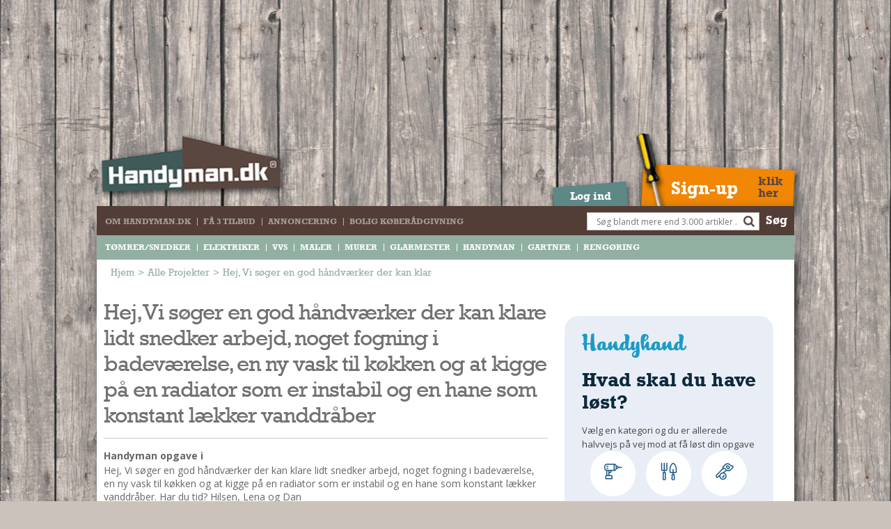

--- FILE ---
content_type: text/html; charset=utf-8
request_url: https://handyman.dk/alle-projekter/gamle-projekter/hej-vi-soeger-en-god-haandvaerker-der-kan-klare-lidt-snedker-arbejd-noget-fogning-i-badevaerelse/
body_size: 15832
content:


<!DOCTYPE html>
<html xmlns="http://www.w3.org/1999/xhtml">
<head>
    <title>Hej, Vi søger en god håndværker der kan klare lidt snedker arbejd, noget fogning i badeværelse</title>
    <meta name="description" content="Hej, Vi søger en god håndværker der kan klare lidt snedker arbejd, noget fogning i badeværelse, en ny vask til køkken og at kigge på en radiator som er instabil og en hane som konstant lækker vanddråb" />
    <meta name="viewport" content="width=device-width, initial-scale=1, maximum-scale=1, user-scalable=no" />
    <meta name="robots" content="NOODP" />
    <meta http-equiv="X-UA-Compatible" content="IE=edge" />
    
    <link rel="icon" type="image/png" href="/favicon.png" />
    <link rel="icon" type="image/png" sizes="192x192" href="/bookmark-192.png" />
    <link rel="shortcut icon" type="image/x-icon" href="/favicon.ico" />
    <link rel="apple-touch-icon" href="/bookmark.png" />
    <link rel="apple-touch-icon-precomposed" href="/bookmark.png" />
    <link rel="apple-touch-icon" sizes="57x57" href="/bookmark-57.png" />
    <link rel="apple-touch-icon-precomposed" sizes="57x57" href="/bookmark-57.png" />
    
    <meta name="msapplication-TileImage" content="/bookmark.png" />
    <meta name="msapplication-TileColor" content="#554C48" />
    <meta name="mobile-web-app-capable" content="yes" />
    
    <meta name="p:domain_verify" content="554044868aba1f9e90685e4166a1bd31" />
    
    <link rel="stylesheet" type="text/css" href="//fonts.googleapis.com/css?family=Bree+Serif" />
    <link rel="stylesheet" type="text/css" href="//fonts.googleapis.com/css?family=Open+Sans:300italic,400italic,600italic,700italic,800italic,400,300,600,700,800" />
    <link rel="stylesheet" type="text/css" href="//fonts.googleapis.com/css?family=Lato:300,700" />
    <link rel="stylesheet" type="text/css" href="//maxcdn.bootstrapcdn.com/font-awesome/4.7.0/css/font-awesome.min.css" />
    <link type="text/css" rel="stylesheet" href="//www.jacklmoore.com/colorbox/example3/colorbox.css" />
    <link href="/css/MasterCss?v=zwbeMrKcYu9QGPlxLQklGcpcd9IRyxBgp6sBZ4toPTI1" rel="stylesheet"/>


    
    <script type="text/javascript" src="//ajax.aspnetcdn.com/ajax/jQuery/jquery-1.11.0.min.js"></script>
    <script type="text/javascript">
        // Fallback to loading jQuery from a local path if the CDN is unavailable
        (window.jQuery || document.write('<script type="text/javascript" src="/scripts/jquery-1.11.0.min.js"><\/script>'));
    </script>
    <script type="text/javascript" src="//ajax.aspnetcdn.com/ajax/jquery.ui/1.10.4/jquery-ui.min.js"></script>
    <script type="text/javascript" src="//cdnjs.cloudflare.com/ajax/libs/jquery.transit/0.9.12/jquery.transit.min.js"></script>
    <script type="text/javascript" src="//cdnjs.cloudflare.com/ajax/libs/modernizr/2.8.3/modernizr.min.js"></script>
    
    <!-- Google Analytics (GA4) Code -->
    <script async src="https://www.googletagmanager.com/gtag/js?id=G-RMWR0VCV1H"></script>
    <script>
        window.dataLayer = window.dataLayer || [];
        function gtag() { dataLayer.push(arguments); }
        gtag('js', new Date());
        gtag('config', 'G-RMWR0VCV1H');
    </script>
    <!-- TABOOLA <HEAD> CODE -->
    <script type="text/javascript">
    window._taboola = window._taboola || [];
    _taboola.push({article:'auto'});
    !function (e, f, u, i) {
        if (!document.getElementById(i)){
        e.async = 1;
        e.src = u;
        e.id = i;
        f.parentNode.insertBefore(e, f);
        }
    }(document.createElement('script'),
    document.getElementsByTagName('script')[0],
    '//cdn.taboola.com/libtrc/mediagroupdk-network/loader.js',
    'tb_loader_script');
    if(window.performance && typeof window.performance.mark == 'function')
        {window.performance.mark('tbl_ic');}
    </script>
    
     
    
    <!-- project-page, submit-project-page css -->
    <link rel="stylesheet" type="text/css" href="/css/projectpage.css" />
    <script type="text/javascript" src="/scripts/plugin/browse_images/jquery.cycle2.min.js"></script>
    <script type="text/javascript" src="/scripts/MacroScripts/CreateGalleryScript.js"></script>



    <script src="/bundles/appJs?v=r4Z0qMDQZ4R8d0YjPK3r1_bPxlXluZkcnueAhYJxKu41"></script>

    <script type="application/ld+json">
            {
                "@context": "http://schema.org",
                "@type": "WebPage",
                "name": "Hej, Vi søger en god håndværker der kan klare lidt snedker arbejd, noget fogning i badeværelse, en ny vask til køkken og at kigge på en radiator som er instabil og en hane som konstant lækker vanddråber",
                "alternateName": "Hej, Vi søger en god håndværker der kan klare lidt snedker arbejd, noget fogning i badeværelse",
                "url": "https://handyman.dk/alle-projekter/gamle-projekter/hej-vi-soeger-en-god-haandvaerker-der-kan-klare-lidt-snedker-arbejd-noget-fogning-i-badevaerelse/",
                "description": "Hej, Vi søger en god håndværker der kan klare lidt snedker arbejd, noget fogning i badeværelse, en ny vask til køkken og at kigge på en radiator som er instabil og en hane som konstant lækker vanddråber. Har du tid? Hilsen, Lena og Dan",
                "author": {
                    "@type": "Organization",
                    "name": "Handyman.dk",
                    "logo": {
                        "@type": "ImageObject",
                        "url": "https://handyman.dk/img/default.png"
                    }
                }
            }
        </script>
    
    <script>
        //<![CDATA[
        (function () {
            var script = document.createElement("script");
            script.type = "text/javascript";
            script.async = true;
            script.charset = "utf-8";
            script.src = "https:" + "//boost-cdn.manatee.dk/config/mboost-1uqwoxo-rxdfot-sjlfck-sm6car.js";
            var node = document.getElementsByTagName("head")[0];
            node.parentNode.insertBefore(script, node);
        })();
    //]]>
    </script>
    <script async="async" src="//pagead2.googlesyndication.com/pagead/js/adsbygoogle.js"></script>
    
</head>
<body class="print-page">
    <form method="post" action="/alle-projekter/gamle-projekter/hej-vi-soeger-en-god-haandvaerker-der-kan-klare-lidt-snedker-arbejd-noget-fogning-i-badevaerelse/" onsubmit="javascript:return WebForm_OnSubmit();" id="aspForm" enctype="multipart/form-data">
<div class="aspNetHidden">
<input type="hidden" name="__EVENTTARGET" id="__EVENTTARGET" value="" />
<input type="hidden" name="__EVENTARGUMENT" id="__EVENTARGUMENT" value="" />
<input type="hidden" name="__VIEWSTATE" id="__VIEWSTATE" value="MOoFFOCRTwQWKIkayRbP+NRqpbo9jidSl50AGNyGIUzyWi0pkRMczF4IfD2Er0hwxUQf/6Skin2Avh39N+NultIzKMdeQbHAUxQ39SaqYnr7znruVVOLhYJsKtVEFudUwiDc1gWAI+Wyg+vIM7nqo9215Mcm56u7TFczdpZAnzP9m7fvKaWB9uXaVaKJpjGQK1gyL+aDm8xt3jfCN1O97GtJVJT+ZrP/1CoKLlIaOMJVsvyzw+8s8owEOoHLb6brD6V0zwsLi2Tvgso1KlyK2bKU7xdtiOpE98p6N5ooefvGVIJfadn+gmVzN+9WOEWSRaZesEWMo30LIrLSolts+EfM/OEDexHJu9OjH6UHqJjpkDG5o/VKVkVzt1ZBQ6zFPKCmY89BJykSnyFiYu7PEEPZiswDprceIz+fHhhVIqc/HXjttkRe52S6SQZXY4UURNSVXzRU5X1QPOZi9xxzdGDrzrjFxmN0902/IoW/wyWFeEJT2lFQSaLnDRgiUd+uom1RZ0TmpoZo5SNlj1lGA/LKHdSElN2R1UFwWcdqzUnrJw/+4FMOjYxs199HmMFk2jboIf/UbA8Fu9Eb5iGMgbMgVYAfl1HiecnrYrNPuegUgTFW0o2j8cRj+vtpvFL1s/+hRAavoNTVgg673LkFFRrl79IMFGD9BTchWTfL8MuvS0iWXiHf1h9ESIRy/mFbaIUp9TNBKAkWFoyhlS8aPUI6wOFqNxQhPwMKeDbc/7hUvbtl+4AXhbx3IsowtSmn3XWKsJ8cpkRr55sybYBi3NuzMnko5qtS8xfnmrjP4ki2PAmZ5URJYyRdz13fmRLP5SAw041fG1aiI8eUPPUurxKsDEWlj/F6g5CF6tIwg/hVppbR3B0uXqZz7Gj1Sptzr3vzqZU2p0g0gKO/[base64]/A4v89qk5w98+LVuyZECCRfhdFK7JyLy5CyKtP4JF19pPXYQCRolclfC56KKiXmhXR/yLe15n1nGE120HRTXmjUC/8Pkmxm8/Oz0xwkz2n/yZdb1ap/tvA0YYxRw2eSJlUqkF5grKk5rqYtNR6Wqbn9fKFjcUJiXI+BujadWx8qONdPaQrAwQV/BQ57olN0M8ahz6NBPQVtjg64gazY5c02zi7EiYPCAgM0pRDt4Fg2ZF4N8a5XbSCJgG/sEWga8qT7sQuZkWJJczhoc2ijQyi5B2lvoOrOou0uwntDOm5hj11rhqeBnwLet1D2ZWUH0EceC/3OKtMhCR4t/F/d6v+0ZFSpn8t/aEzyIMq71aur+LFefKfH8P3XyqUDZmJSfEwTxVWFR8ICnJI7bl8O8MUidip+dhujMJDFVxtT8dvAnBP+mL84drOiOxi7HclDjSBgjVx4GizoTX3AuhlBZ5uOCY6ltyjBDNp6PRIaEKERd8PBC7+gC2pHGkPMHRW7NQelOwuM3lBEDrwpwT675x/cEO7T40hv72m9p82b7euPi61sUMLn3s0xwXNVqO5zxFZOijAP4F8TKalc+F7CAjpXv5uuXQ3r1RMl63u4U8QwZZKNgpVBjBlzWbm4EliwQrJwgU1gYo95uLCqjrVv7NPJHovkeFyTEuynHGA2XmEFDjq9Qwb7NDG3RL/+IAmsQLaOrV0y1fOFYoigBdo/cl7K9Ss/ySPi0HAtBaT8Ew32xjhZsCdrh6XewXkcvkZsheCOlB5ZkKQmAaxUGmu/lxNwE1TJmS2JkAH3bEk8K0Ale0EzpzKOJKVOS0Bp6657McoF1d4HTJQRu3L6kOasDqTv37rIc06J/0LIzgHqezv9Arh0erP2mC39Va1KeA5sASsOKlJuFhS+6/9pQK+fjF0kr5f83GKufpuXUlOPfuCtEeW5YGzs4Z2Sd6yUmG6oevhhs4Wf/N3ESagt9RasJoWFE1POL0Wdqz9+gGRPjTa7fASDrz/ep69QaFB9Nxeu7/ipI2Xoe481wVYIDcMuer1Yk7fumGtZPs6ELG98YdQa6mDhsEnaAL0B1CRdKxGg48XIZ45HgdpH8a6DSxAw+hLjk+uK8dMfAN0NePVAowity4rq7fQCsaVIeYImyJY7Wxl1KoZLCGTQ3e3jcMSr+6A30pgSsksaLljgJATEP/[base64]/6M0wrMUuXxOqPx+Ogv4hsNrQ8ZxwH2igH7KjjPUCsm6vLvr/8/Yd2TIa6J37WRmitpQdvxTaLIZrya5pAQPzOHAKxFq7+1VohfQYeMgh52zf4ofoVRv9+pH/aNosM/uyM/cpb4kXfGCpfevtjx9BBH1+2bS+JmIdbsbc20pqq0d0o3rq5YgGG3j0a1jfg3oCtpKrocE3rtKbhAl1Cf352evW1r62dQQuGPGcBu8ip3rQ6xXjNpLme31mIPORdviAfH0hgxLnJISMWEerk24FrrjlJoNCmMl73ZjjJVSOHw6qUzurTw8SFF1S/C7O7gUKek5p4950Ozx07yY5cDmISssg1CSlzBJmEyq0y3mOu/e0wsgSKhjOJzVXMfCPlp8D2PX+LXnNkQLXoNagBEGnEmHKed3e9RMM4o/naQbeXR4Cz2Gxhhg3V0HCYOWCiwK30OYB1FzexotJ5q5i8k5KEtCWrRaYFgcYWXilyL06D+wkH+5urpVdQP43E/khOIi/EjVNC0BPFyxXccTOa5ODt4P4N+IR28aIfk73lp7PlzOx51HjuhAvreI/[base64]/RsPcpmlkOcqZyobIdyQZrhjvg9GOPekFTA0RiPSp2ZOgLyZc0FthfraRGEFL2rWuQQP+yj2JoPYLR9IrHgCPnFcHhTTL2jhohWyOLe3IR6HM8Pd2nurgqO8fzWiPT0WjuWe/E1OTGlbBBjnLlZFK1o854dydS8Jl/gqtWNIAq1mQYt32k5KeHtzRM5jMEQgyvnLoS6BnCEWUDxER/hW8Fcfvrj/56TlPYkdurZmXrIC1V0TzQMQtiG/JSZrbuIJB/+pM2P6XzMD+pUv5wvOQdzyV5o3qD0DBCtCSSN07pfzs3oogkibtOGNyRUcHQa+m9HFDGsetMaGqaHj4Ln9r3dy/uhPjSYGe3Y2QqYUfckMrABzBZdmfRkh9BojywJ3/EfFAXAQLDy6ZgwBR7y5ezTud0b3QUrSgxk9CMPc/XP2DUp8/dIgDNjWw0aaORl1k2KdHDjcG8/swTeGVjztn6M9v1ceP7GqJgaVL3+NHZ4dbxTXJbrGbTyzvdm6/zYwooUeEdjuVhzaPKQVscLDgJ1i24Am+CN8uLuHaYK3Qnb4ibJyt9mcnPEiWoyCJwE5yC4I5/86v+PewzslS5m3Ihx4Y41dSpFEnO+ZQ+N6aJPeLWA5ueK4Dl5oLwx/UY5tPw40xwBwG4Ie+HZrbUyFlxhx84C3rFBN9RjuOydrw6yYbv4tiPAHibd3XI9Z4/haEVtksu5TpjoJmiaykVi2hmDnSZl0Xgj676DBWt3zbpjgiVLb/p74VYcAIkwK0KqwJtAZRbaVIp0wBoz41brQbzQBw8LVKAgQp6MZbEB9tdDkrBArWg7SKIbyXrTTbEY8rB4aXok/q9/tXe0TxWg1SiPR/Webgmoy4UYWSXXH5gIQkGLOMgEOxVClZf6eVxD9SNdJum7nxfAZGICDHBTuyj94DHiCzI233M6Qz67q8JiexHnJCtKaEvRVpTDlMG+yhcVZb6iFyUc6eksrb5FD/F2rryh5nCOSHnLJJ+p0ZhOMPMSy+Oy2w+SiwSCiZTfMWJ/zpIO6oP/hilEjA3fQm4qxQXs3nCPyQlcudvP95DNVWM+Q0XHGsz+p1YBitbs+aMjPFY1VYAQapaJN60Fl/mPF/e2nrKsmOmtWHOwqNSEzGoDdKOk++54tGD4Qn0w15Six0xpxvhZ6cMTNeqGzg7yuziWbcVLr42l0EDMhjkuoo670V3BiONOr/f3IDaBDiQwAGrsQHZ4T59mE+yGSx92b04eXzHxSxJgaHhNFh/AOMC22IaNLIH3YIyoAjuV015TRvDVaUReRXFkQpFMSjTFmEJNlVCiDjx5XTllzfhNqG0g6axVp+DmDjYOawWsZ1IyP17HtdOF2TNFvvN4JtikTnoVGNCS1CUCTsLfEd/LojDeYAUjseIDs0oeSgXieGDuZ6dIPF0hykOXfMXjHdcjfUQ5M5JF26UVX4uP6mdwZJiybNm0V+zJWhUVkv7726iOIhZJRlT2QGyHW0fqorje3RJvwe2YNF/LghnBUoUBNtsvOmkRd2EFvWkTLN4VmmmaNtApn+WGO26XgyUoj1JeEpK2H285X+afvXkzZSLMNjlVhos1JKrqO5mBhuhC09SMSUtUJofSk1BZK8Mx5Sd0BguQeqdhNDArR1YoQHtPRJ7cypMzDUBmpSKeZZeda6KE/IUAzbuK0dEpEOciCHKkJ1YVfqQXzYpTPRXQZRF7SKMEFCRyYdeOpIl69nNm5RjE1sF7impBv+CajryteKniOIyvhefX+fg1+jVHeB/k4WtI/LsTmE+NHhsKfz1BThrtIX46leL+qEbwUyZe59OFv3jN7c7iLwPFBg2iU4njdhu5jIS0sNH6yDrftnmEF/QkoK33SsiRbFnlcrjSjpODLjhcar0y82TAZpM5PfsR1nyYI+Joa0zBe+Zn89rIuRwevs3cmzfRUKS6lYmbotc/2/15V8pPqgr7vMyPXovaxwWx5zFAzoh31DS07SnCQtIsp//LOvvFuQqqfoaI0KAiLDTF59m1Q97hml2IG/QhXZSNNJbqlUzGZxC7smlIhU3FV8PwvFB/JrJP+xsn8bJIberSy/qeXhbZ47ZdUtcws3MnfYDlUdyL01yusrl3Ahaicclie5sJ63VjS0/qaxpKaTqUsAA2q5XMOuchdaLFap4eBYJdO7M30gPOcfoyTR1fHr/YtuPo0/p3KBwzpWP47vt0Zu4mriXiajHMw7HH1YMwjoKly2fheYxS09yIku5ILlwwZUqmQ0SzV1cHNq52ATw52G6h/+3CtRlyI/FhsxV1cf1/5/6b37wmEDTkzCkbNzdOGxD2IAKMiWB0MWxGbm//ZZJZa0Yh2laaDeCMrfm9tHJsr5iRJLnZSxKcYg8VDux3XPPLc7VaTTtHAYO/o3tTS80gbntx3BUqYSPXFc+INRura2vqdK4tbj5o32jnCgRapelhSuPcCfgEZeQUUK+bS0Q6lUQESeHUh1w/nuG96j0tRkps1ao/3U0qlyXTGUh0rxgF5GVn62BrNQ6F9P/N5tbNMLvN0YgqJc09uzu1h8I5nC4TTSvAjTj6DjyW9gf1w0rhTRppmrZ2tziM83f70xPU31cAoxIyc392VsKBxVmgdq8YtxClR87wj0tIMtLlDTD2uiM1g1pDzzrxvCZeECnE98KNcZzuD9YVHgYq3qwIaZc035T8LqBpbuZY3X9/VTenaRPO8bJqMEP2eeM5tfe68WP/mFHusjBq0WxuXwmrA5ik7iYtETDjdT5QqE3UNXd6u1+PgyJmiPWgLbo/16VpP3IYOJ+UUHAH2Z" />
</div>

<script type="text/javascript">
//<![CDATA[
var theForm = document.forms['aspForm'];
if (!theForm) {
    theForm = document.aspForm;
}
function __doPostBack(eventTarget, eventArgument) {
    if (!theForm.onsubmit || (theForm.onsubmit() != false)) {
        theForm.__EVENTTARGET.value = eventTarget;
        theForm.__EVENTARGUMENT.value = eventArgument;
        theForm.submit();
    }
}
//]]>
</script>


<script src="https://ajax.aspnetcdn.com/ajax/4.6/1/WebForms.js" type="text/javascript"></script>
<script type="text/javascript">
//<![CDATA[
window.WebForm_PostBackOptions||document.write('<script type="text/javascript" src="/WebResource.axd?d=pynGkmcFUV13He1Qd6_TZNOigIUqCv3w6PaTeil59_0jaL2bQ01HcT-C8iQbdj_roWhIRfkBzVsEMPMhtB8ghQ2&amp;t=638901608248157332"><\/script>');//]]>
</script>



<script src="https://ajax.aspnetcdn.com/ajax/4.6/1/WebUIValidation.js" type="text/javascript"></script>
<script src="https://ajax.aspnetcdn.com/ajax/4.5.1/1/MicrosoftAjax.js" type="text/javascript"></script>
<script type="text/javascript">
//<![CDATA[
(window.Sys && Sys._Application && Sys.Observer)||document.write('<script type="text/javascript" src="../../../Scripts/WebForms/MsAjax/MicrosoftAjax.js"><\/script>');//]]>
</script>

<script src="https://ajax.aspnetcdn.com/ajax/4.5.1/1/MicrosoftAjaxWebForms.js" type="text/javascript"></script>
<script type="text/javascript">
//<![CDATA[
(window.Sys && Sys.WebForms)||document.write('<script type="text/javascript" src="../../../Scripts/WebForms/MsAjax/MicrosoftAjaxWebForms.js"><\/script>');//]]>
</script>

<script src="../../../scripts/MacroScripts/CreateOffer.js" type="text/javascript"></script>
<script type="text/javascript">
//<![CDATA[
function WebForm_OnSubmit() {
if (typeof(ValidatorOnSubmit) == "function" && ValidatorOnSubmit() == false) return false;
return true;
}
//]]>
</script>

        <script type="text/javascript">
//<![CDATA[
Sys.WebForms.PageRequestManager._initialize('ctl00$ctl00$ctl00$ctl00$ScriptManager1', 'aspForm', ['tctl00$ctl00$ctl00$ctl00$upCommentsLogin','upCommentsLogin'], [], ['ctl00$ctl00$ctl00$ctl00$mcLogin','mcLogin'], 90, 'ctl00$ctl00$ctl00$ctl00');
//]]>
</script>

        <div id="upprogPageBusy" class="overlap" style="display:none;">
	
                <img src="/img/ajax-loader.png" alt="" />Vent venligst...&nbsp;&nbsp;
            
</div>
        
        
            <div class="test-obj-top">
                <div class="test-obj-holder obj-1">
                    <!-- Desktop: "Handyman.dk_STD_930x180_skn" (section "STD") - Covers full screen background -->
                    <div id="cncpt-lb1"></div>
                </div>
            </div>
        <input type="hidden" name="ctl00$ctl00$ctl00$ctl00$hfShowLoginPopup" id="hfShowLoginPopup" />
        <div id="upCommentsLogin">
	
                <div id="pnlDialogParent">
		
                    <div id="pnlPostCommentLogin" style="display: none;" class="loginModalPanel">
                        <div id="mcLogin_divMasterLogin" class="login-form">
    <a class="close-ui-dialog">&times;</a>
    <p></p>

    <div class="error-message"><span id="mcLogin_lbl_Error"></span></div>
    
            <div id="mcLogin_LoginForm_pnlLogin" class="form" onkeypress="javascript:return WebForm_FireDefaultButton(event, &#39;mcLogin_LoginForm_LoginButton&#39;)">
			
                <div class="error-message">
                    <span id="mcLogin_LoginForm_FailureText" style="color:Red;font-size:15px;padding-bottom:15px;"></span>
                </div>
                <label style="padding-bottom:5px;">
                    E-mail
                    <input name="ctl00$ctl00$ctl00$ctl00$mcLogin$LoginForm$UserName" type="email" id="mcLogin_LoginForm_UserName" class="UserNameId" />
                    <span class="error-message">
                        <span id="mcLogin_LoginForm_UserNameRequired" style="color:Red;display:none;">Husk E-mail!</span>
                    </span>
                </label>
                <label style="padding-bottom:0;">
                    Kodeord
                    <input name="ctl00$ctl00$ctl00$ctl00$mcLogin$LoginForm$Password" type="password" id="mcLogin_LoginForm_Password" />
                    <span class="error-message">
                        <span id="mcLogin_LoginForm_PasswordRequired" style="color:Red;display:none;">Husk kodeord!</span>
                    </span>
                </label>
                <a id="mcLogin_LoginForm_LoginButton" class="submit-button" href="javascript:WebForm_DoPostBackWithOptions(new WebForm_PostBackOptions(&quot;ctl00$ctl00$ctl00$ctl00$mcLogin$LoginForm$LoginButton&quot;, &quot;&quot;, true, &quot;MasterLogin&quot;, &quot;&quot;, false, true))">Log ind <i class="circle">&gt;</i></a>
            
		</div>
            
        
    <div class="form extra-links">
        <a href="/glemt-kodeord/">Glemt kodeord?</a>
        <a href="https://link.trackwise.dk/aff_c?offer_id=47&aff_id=1048&goal_name=handyhander-sign-up">Opret profil</a>
    </div>
    <input name="ctl00$ctl00$ctl00$ctl00$mcLogin$hdnNodeId" type="hidden" id="mcLogin_hdnNodeId" class="hiddenNodeId" style="display:none;" value="59484" />
</div>
                    </div>
                
	</div>
            
</div>
        
        <div id="modelPopupHolder" style="display: none; visibility: hidden;">
            <div id="signupModelPopup" class="colorbox-body">
                <div class="section">
                    <a class="btn-submit btn-circle-20x20" href="https://link.trackwise.dk/aff_c?offer_id=47&aff_id=1048&goal_name=handyhander-sign-up">OPRET PROFIL</a>
                    <p class="small-text">Hvis du vil tjene penge på at hjælpe andre.</p>
                    <br />
                    <a class="btn-submit btn-circle-20x20" href="https://link.trackwise.dk/SFX">OPRET OPGAVE</a>
                    <p class="small-text">Hvis du har en opgave der skal løses.</p>
                    
                </div>
            </div>
        </div>

        <div class="container">
            <div class="wrapper">
                <header class="hide-print">
                    <!-- isLogin -->
                    <div class="mobile-nav-control">
                        <div>
                            <!-- login status here! -->
                            <a href="/" class="logo">
                                <img src="/img/logos/logo.png" alt="Handyman.dk" /></a>
                            
                                    <a id="lnkLoginMobile" href="/log-ind/" class="btn btn-small btn-login-main">Log ind</a>
                                    <a href="https://link.trackwise.dk/aff_c?offer_id=47&aff_id=1048&goal_name=handyhander-sign-up" class="btn btn-small btn-signup signup-model-open">Sign-up</a>
                                
                            <a href="#" class="btn btn-menu open-nav"></a>
                        </div>
                    </div>
                    <a href="/" class="logo">
                        <img src="/img/logos/logo.png" alt="Handyman.dk" /></a>
                    <!-- isLogin -->

                    <!-- login status here! -->
                    <div class="user-actions" style="display: block">
                        <div class="login"><a id="lnkLogin" href="/log-ind/">Log ind</a></div>
                        <div class="signup">
                            <a href="https://link.trackwise.dk/aff_c?offer_id=47&aff_id=1048&goal_name=handyhander-sign-up" class="signup-model-open">
                                <span>Sign-up</span>
                                <span>klik her</span>
                            </a>
                        </div>
                    </div>
                    <div class="user-actions userLogged" style="display: none">
                        <div class="link-profile">
                            <a href="/indstillinger">Du er logget ind som <span class="underline"></span></a>
                        </div>
                        <div class="login">
                            <a id="LoginStatus" href="javascript:__doPostBack(&#39;ctl00$ctl00$ctl00$ctl00$LoginStatus$ctl02&#39;,&#39;&#39;)">Login</a>
                        </div>
                        <div class="signup-on-loged-user"></div>
                    </div>

                    <nav class="nav-group resposive-nav">
                        <div class="nav-box">
                            <div class="nav-animation">
                                
        <ul class="main-nav" itemscope itemtype="http://www.schema.org/SiteNavigationElement">
            
        <li id="ucTop3Links_Top3LinkNav_liTopPage_0" itemprop="name">
            <a href="/om-handyman-dk/" itemprop="url">Om Handyman.dk</a>
        </li>
    
        <li id="ucTop3Links_Top3LinkNav_liTopPage_1" itemprop="name">
            <a href="https://link.trackwise.dk/SFX" itemprop="url">Få 3 tilbud</a>
        </li>
    
        <li id="ucTop3Links_Top3LinkNav_liTopPage_2" itemprop="name">
            <a href="/annoncering/" itemprop="url">Annoncering</a>
        </li>
    
        <li id="ucTop3Links_Top3LinkNav_liTopPage_3" itemprop="name">
            <a href="/bolig-koeberaadgivning/" itemprop="url">Bolig Køberådgivning</a>
        </li>
    
        </ul>
    
                                
        <ul class="sub-nav clearfix" itemscope itemtype="http://www.schema.org/SiteNavigationElement">
            
        <li itemprop="name">
            <a itemprop="url" href="/toemrer-snedker/" data-category="category_1">TØMRER/SNEDKER</a>
            <ul id='category_1' class="category-nav">
                
                        <li><a href="/toemrer-snedker/montage-og-nybyg/">Montage og nybyg</a></li>
                    
                        <li><a href="/toemrer-snedker/reparation-og-vedligehold/">Reparation og vedligehold</a></li>
                    
                        <li><a href="/toemrer-snedker/alt-om-koekkenet/">Alt om køkkenet</a></li>
                    
                        <li><a href="/toemrer-snedker/om-materialer/">Om materialer</a></li>
                    
                        <li><a href="/toemrer-snedker/om-vaerktoej/">Om værktøj</a></li>
                    
                        <li><a href="/toemrer-snedker/andet/">Andet</a></li>
                    
            </ul>
        </li>
    
        <li itemprop="name">
            <a itemprop="url" href="/elektriker/" data-category="category_2">ELEKTRIKER</a>
            <ul id='category_2' class="category-nav">
                
                        <li><a href="/elektriker/regler-og-love/">Regler og love</a></li>
                    
                        <li><a href="/elektriker/udskiftning-og-montage/">Udskiftning og montage</a></li>
                    
                        <li><a href="/elektriker/om-materialer/">Om materialer</a></li>
                    
                        <li><a href="/elektriker/tips-og-tests/">Tips og tests</a></li>
                    
            </ul>
        </li>
    
        <li itemprop="name">
            <a itemprop="url" href="/vvs/" data-category="category_3">VVS</a>
            <ul id='category_3' class="category-nav">
                
                        <li><a href="/vvs/montage-og-udskiftning/">Montage og udskiftning</a></li>
                    
                        <li><a href="/vvs/reparation-og-vedligehold/">Reparation og vedligehold</a></li>
                    
                        <li><a href="/vvs/varme-og-energi/">Varme og energi</a></li>
                    
                        <li><a href="/vvs/andet/">Andet</a></li>
                    
            </ul>
        </li>
    
        <li itemprop="name">
            <a itemprop="url" href="/maler/" data-category="category_4">MALER</a>
            <ul id='category_4' class="category-nav">
                
                        <li><a href="/maler/indendoers/">Indendørs</a></li>
                    
                        <li><a href="/maler/udendoers/">Udendørs</a></li>
                    
                        <li><a href="/maler/kan-det-males/">Kan det males?</a></li>
                    
            </ul>
        </li>
    
        <li itemprop="name">
            <a itemprop="url" href="/murer/" data-category="category_5">MURER</a>
            <ul id='category_5' class="category-nav">
                
                        <li><a href="/murer/nybygning/">Nybygning</a></li>
                    
                        <li><a href="/murer/reparationer/">Reparationer</a></li>
                    
                        <li><a href="/murer/om-materialer/">Om materialer</a></li>
                    
                        <li><a href="/murer/om-vaerktoej/">Om værktøj</a></li>
                    
            </ul>
        </li>
    
        <li itemprop="name">
            <a itemprop="url" href="/glarmester/" data-category="category_6">GLARMESTER</a>
            <ul id='category_6' class="category-nav">
                
                        <li><a href="/glarmester/udskiftning-og-montage/">Udskiftning og montage</a></li>
                    
                        <li><a href="/glarmester/om-materialer/">Om materialer</a></li>
                    
            </ul>
        </li>
    
        <li itemprop="name">
            <a itemprop="url" href="/handyman/" data-category="category_7">HANDYMAN</a>
            <ul id='category_7' class="category-nav">
                
                        <li><a href="/handyman/tips-og-tricks/">Tips og tricks</a></li>
                    
                        <li><a href="/handyman/kemi/">Kemi</a></li>
                    
                        <li><a href="/handyman/andet/">Andet</a></li>
                    
                        <li><a href="/handyman/baad/">Båd</a></li>
                    
            </ul>
        </li>
    
        <li itemprop="name">
            <a itemprop="url" href="/gartner/" data-category="category_8">GARTNER</a>
            <ul id='category_8' class="category-nav">
                
                        <li><a href="/gartner/beplantning/">Beplantning</a></li>
                    
                        <li><a href="/gartner/belaegning/">Belægning</a></li>
                    
                        <li><a href="/gartner/skadedyr/">Skadedyr</a></li>
                    
                        <li><a href="/gartner/om-vaerktoej/">Om værktøj</a></li>
                    
                        <li><a href="/gartner/andet/">Andet</a></li>
                    
            </ul>
        </li>
    
        <li itemprop="name">
            <a itemprop="url" href="/rengoering/" data-category="category_9">RENGØRING</a>
            <ul id='category_9' class="category-nav">
                
                        <li><a href="/rengoering/rengoering-af-overflader/">Rengøring af overflader</a></li>
                    
                        <li><a href="/rengoering/pletleksikon/">Pletleksikon</a></li>
                    
            </ul>
        </li>
    
        </ul>
    
                            </div>
                            <div class="search-form">
                                <div class="search-input">
                                    <div id="pnlMainSearch" onkeypress="javascript:return WebForm_FireDefaultButton(event, &#39;lnkMainSearch&#39;)">
	
                                        <input name="ctl00$ctl00$ctl00$ctl00$txbMainSearch" type="text" id="txbMainSearch" class="search-box" placeholder="Søg blandt mere end 3.000 artikler .." />
                                    
</div>
                                    <input type="submit" name="ctl00$ctl00$ctl00$ctl00$btnMainSearch" value="" onclick="javascript:WebForm_DoPostBackWithOptions(new WebForm_PostBackOptions(&quot;ctl00$ctl00$ctl00$ctl00$btnMainSearch&quot;, &quot;&quot;, true, &quot;HomeSearch&quot;, &quot;&quot;, false, false))" id="btnMainSearch" class="search-button" />
                                </div>
                                <label>
                                    <a id="lnkMainSearch" href="javascript:WebForm_DoPostBackWithOptions(new WebForm_PostBackOptions(&quot;ctl00$ctl00$ctl00$ctl00$lnkMainSearch&quot;, &quot;&quot;, true, &quot;HomeSearch&quot;, &quot;&quot;, false, true))">Søg</a>
                                </label>
                                <span id="rfvSearchTextValidator" style="visibility:hidden;"></span>
                            </div>
                        </div>
                    </nav>
                    <!-- /.header-nav -->
                </header>

                
    <div class="content-fluid">
        <div class="content-wrapper">
            
    <div class="content print-content">
        <nav class="breadcrumb hide-print"><ol itemscope="" itemtype="http://schema.org/BreadcrumbList"><li itemprop="itemListElement" itemscope="" itemtype="http://schema.org/ListItem"><a itemprop="item" href="/"><span itemprop="name">Hjem</span></a><meta itemprop="position" content="1" /></li><span class="separate">&gt;</span><li itemprop="itemListElement" itemscope="" itemtype="http://schema.org/ListItem"><a itemprop="item" href="/alle-projekter/"><span itemprop="name">Alle Projekter</span></a><meta itemprop="position" content="2" /></li><span class="separate">&gt;</span><li itemprop="itemListElement" itemscope="" itemtype="http://schema.org/ListItem"><a itemprop="item" href="/alle-projekter/gamle-projekter/hej-vi-soeger-en-god-haandvaerker-der-kan-klare-lidt-snedker-arbejd-noget-fogning-i-badevaerelse/" class="current"><span itemprop="name">Hej, Vi søger en god håndværker der kan klare lidt snedker arbejd, noget fogning i badeværelse</span></a><meta itemprop="position" content="3" /></li></ol></nav>
        <div class="sidebar-holder">
            <div class="content-wrapper">
                
    

<section class="project-details">
    <header>
        <h1>Hej, Vi søger en god håndværker der kan klare lidt snedker arbejd, noget fogning i badeværelse, en ny vask til køkken og at kigge på en radiator som er instabil og en hane som konstant lækker vanddråber</h1>
        
        <hr />
        <div class="project-category">
            <div class="warning-graphic-container">
                
            </div>
            Handyman opgave i 
            <p>Hej, Vi søger en god håndværker der kan klare lidt snedker arbejd, noget fogning i badeværelse, en ny vask til køkken og at kigge på en radiator som er instabil og en hane som konstant lækker vanddråber. Har du tid? Hilsen, Lena og Dan</p>
        </div>
    </header>
    
    <div class="">
        
        <div id="MasterContentPlaceHolder_NoSideBarMasterPlaceHolder_SideBarMasterPlaceHolder_TaskDetails_3_divExpiredProject">
            <p><em><br />NB!<br />Denne Handyman opgave har allerede fået 3 tilbud eller er udløbet.</em><br /><br /><br /></p>
<p class="text-link"><span>Har du en lignende opgave?</span>
<a href="https://link.trackwise.dk/SFX" class="btn-circle-20x20">Opret opgaven og modtag 3 tilbud</a></p>
<p class="text-link"><span>Søger du Handyman opgaver?</span>
<a href="https://link.trackwise.dk/aff_c?offer_id=47&aff_id=1048&goal_name=handyhander-sign-up"  class="btn-circle-20x20">Opret gratis håndværkerprofil</a></p>
<p>&nbsp;</p>
<p>&nbsp;</p>
        </div>
        
        
        
        
    </div>
</section>


<section id="MasterContentPlaceHolder_NoSideBarMasterPlaceHolder_SideBarMasterPlaceHolder_TaskDetails_3_secRelatedProjects" class="related-projects">
    <h4 class="dark-bg"></h4>
    
    
    <div class="text-center">
        
        <br /><br />
        <a href="https://link.trackwise.dk/SFX" class="orange-button">Opret opgave og få 3 tilbud</a>
    </div>
</section>

<div style="display:none; visibility:hidden;">
    <div id="payment-options">
        <!--<div class="credit-head">
            <h3>Du har ikke nok credits på din konto</h3>
            <h2>Køb credits her</h2>
            <p>Pris for projekt: 700 credits</p>
            <p>Dit antal credits: </p>
        </div>-->
        <div class="credit-head">
            <h2>Særpriser - December tilbud</h2>
            <h3>(Normalpris DKK 40,- pr. credit.)</h3>
        </div>
        
        <div class="credit-info__bottom">
            <div class="c-info-text">Alle priser er inkl. moms og ekskl. Nets transaktionsgebyr.<br />Købet kan ikke fortrydes.</div>
			<img src="/img/credit-cards-colored-new.png" alt="Credit Cards" />
        </div>
    </div>
</div>
<link type="text/css" rel="stylesheet" href="/css/colorbox.css" />
<script type="text/javascript" src="//cdnjs.cloudflare.com/ajax/libs/jquery.colorbox/1.6.4/jquery.colorbox-min.js"></script>
<script type="text/javascript">
    $(document).ready(function () {
        var isCreditLower = false;
        if($(window).width() >= 480){
            $("a.colorbox-payment").colorbox({ inline: true, href: "#payment-options", width:800, fixed:true, opacity:0.85, overlayClose:false });
        } else { 
            $("a.colorbox-payment").colorbox({ inline: true, href: "#payment-options", width:"90%", overlayClose:false });
        }

        if(isCreditLower){
            $("#payment-options .c-boxes_sec4:first").hide();
        }

        
    });
</script>
    

                
                
            </div>
            <aside class="sidebar hide-print">
                
                
                <section id="Ad_Top_300x250">
                    <!-- Desktop + Mobile: "Handyman.dk_STD_300x250_ATF_dis" (section "STD") - Top ad in right column 300x250 -->
                    <div id="cncpt-mob2"></div>
                    <div id="cncpt-rec1"></div>
                </section>
                
                    
                
                

<!-- Section container for a segment of the page, typically used for grouping thematic content -->
<section class="section">
    <!-- Div container for informational content, uses a specific class for styling and layout -->
    <div class="info_section">
        <!-- Container div for both text and images, facilitating a specific layout -->
        <div class="text_img_container">
            <!-- Container for textual content, allows for styling and layout adjustments -->
            <div class="text_container">
                <img class="logo" src="https://d10a6kin4dgxel.cloudfront.net/private/compressed/lp/webp/hh_logo_blue.webp" alt="Handyhand Logo" width="150" />
                <div>
                    <!-- Heading level 2 indicating a section title, styled with a class -->
                    <h2 class="title">Hvad skal du have løst?</h2>
                    <!-- Paragraph element providing additional information, styled with a class -->
                    <p class="text">Vælg en kategori og du er allerede halvvejs på vej mod at få løst din opgave</p>
                </div>
            </div>
            <!-- Container for image links, each representing a category of services -->
            <div class="images">
                <!-- A series of anchor elements, each linking to a specific service category with tracking parameters -->
                <!-- Each item represents a service category with an icon and text description -->
                <!-- Replace "/images/handyhand/container-1.svg" with the actual URL of the image to display the icon -->
                <a class="item" href="https://link.trackwise.dk/SFa">
                    <div class="icon">
                        <div class="cat_container">
                            <img class="cat_svg" src="/images/handyhand/container.svg" height="42" width="42" loading="lazy" alt="Handyman icon" />
                        </div>
                    </div>
                    <p>Handyman</p>
                </a>
                <a class="item" href="https://link.trackwise.dk/SFZ">
                    <div class="icon">
                        <div class="cat_container">
                            <img class="cat_svg" src="/images/handyhand/container-1.svg" height="42" width="42" loading="lazy" alt="Gardening icon" />
                        </div>
                    </div>
                    <p>Havearbejde</p>
                </a>
                <a class="item" href="https://link.trackwise.dk/SFY">
                    <div class="icon">
                        <div class="cat_container">
                            <img class="cat_svg" src="/images/handyhand/container-2.svg" height="42" width="42" loading="lazy" alt="Carpenter icon" />
                        </div>
                    </div>
                    <p>Tømrer</p>
                </a>
                <a class="item" href="https://link.trackwise.dk/SFh">
                    <div class="icon">
                        <div class="cat_container">
                            <img class="cat_svg" src="/images/handyhand/container-3.svg" height="42" width="42" loading="lazy" alt="Plumbing icon" />
                        </div>
                    </div>
                    <p>VVS</p>
                </a>
                <a class="item" href="https://link.trackwise.dk/SFW">
                    <div class="icon">
                        <div class="cat_container">
                            <img class="cat_svg" src="/images/handyhand/container-4.svg" height="42" width="42" loading="lazy" alt="Painter icon" />
                        </div>
                    </div>
                    <p>Maler</p>
                </a>
                <a class="item" href="https://link.trackwise.dk/SFc">
                    <div class="icon">
                        <div class="cat_container">
                            <img class="cat_svg" src="/images/handyhand/container-5.svg" height="42" width="42" loading="lazy" alt="Waste Collection icon" />
                        </div>
                    </div>
                    <p>Storskrald</p>
                </a>
                <a class="item" href="https://link.trackwise.dk/SFU">
                    <div class="icon">
                        <div class="cat_container">
                            <img class="cat_svg" src="/images/handyhand/container-6.svg" height="42" width="42" loading="lazy" alt="Electrician icon" />
                        </div>
                    </div>
                    <p>Elektriker</p>
                </a>
                <a class="item" href="https://link.trackwise.dk/SHm">
                    <div class="icon">
                        <div class="cat_container">
                            <img class="cat_svg" src="/images/handyhand/container-7.svg" height="42" width="42" loading="lazy" alt="IT Support icon" />
                        </div>
                    </div>
                    <p>IT Support</p>
                </a>
                <a class="item" href="https://link.trackwise.dk/SFV">
                    <div class="icon">
                        <div class="cat_container">
                            <img class="cat_svg" src="/images/handyhand/container-8.svg" height="42" width="42" loading="lazy" alt="Moving Help icon" />
                        </div>
                    </div>
                    <p>Flyttehjælp</p>
                </a>
                <a class="item" href="https://link.trackwise.dk/SFe">
                    <div class="icon">
                        <div class="cat_container">
                            <img class="cat_svg" src="/images/handyhand/container-9.svg" height="42" width="42" loading="lazy" alt="Furniture Assembly icon" />
                        </div>
                    </div>
                    <p>Møbelsamling</p>
                </a>
                <a class="item" href="https://link.trackwise.dk/SFf">
                    <div class="icon">
                        <div class="cat_container">
                            <img class="cat_svg" src="/images/handyhand/container-10.svg" height="42" width="42" loading="lazy" alt="Cleaning icon" />
                        </div>
                    </div>
                    <p>Rengøring</p>
                </a>
                <a class="item" href="https://link.trackwise.dk/SFi">
                    <div class="icon">
                        <div class="cat_container">
                            <img class="cat_svg" src="/images/handyhand/container-11.svg" height="42" width="42" loading="lazy" alt="Window Cleaning icon" />
                        </div>
                    </div>
                    <p>Vinduespudsning</p>
                </a>
            </div>
            <div>
                <button class="go_to_handyhand_button">
                    <a href="https://link.trackwise.dk/SFX">Modtag bud gratis på handyhand.dk</a>
                </button>
                <button class="go_to_find_button">
                    <a href="https://link.trackwise.dk/aff_c?offer_id=47&aff_id=1048&goal_name=handyhander-sign-up">Find arbejdsopgaver</a>
                </button>
            </div>
        </div>
    </div>
</section>

<!--
<section id="sectionProjects">
    <div class="box red-box">
        <a id="MasterContentPlaceHolder_NoSideBarMasterPlaceHolder_ucFeeds_hmRightProjectList_hlAllProjectList" href="/alle-projekter/">
            <h4 class="heading">Opgaveportal</h4>
            <h4>Få 3 tilbud via Handyman.dk</h4>
        </a>
    </div>
    <div class="project-list">
        <div class="pad text-center">
            <label for="MasterContentPlaceHolder_NoSideBarMasterPlaceHolder_ucFeeds_hmRightProjectList_ddlCategories">Filter: </label> 
            <select name="ctl00$ctl00$ctl00$ctl00$MasterContentPlaceHolder$NoSideBarMasterPlaceHolder$ucFeeds$hmRightProjectList$ddlCategories" id="MasterContentPlaceHolder_NoSideBarMasterPlaceHolder_ucFeeds_hmRightProjectList_ddlCategories">
	<option selected="selected" value="0">Seneste opgaver</option>
	<option value="1101">T&#216;MRER/SNEDKER</option>
	<option value="1100">ELEKTRIKER</option>
	<option value="1099">VVS</option>
	<option value="1102">MALER</option>
	<option value="1097">MURER</option>
	<option value="1103">GLARMESTER</option>
	<option value="1095">HANDYMAN</option>
	<option value="1156">GARTNER</option>
	<option value="1114">RENG&#216;RING</option>
	<option value="80267">GULVSLIBER</option>
	<option value="80570">KLOAKMESTER</option>

</select>
        </div>
        
        <ul class="do-it-yourself-news">
        <li class="odd">
            <a href="/alle-projekter/2024/3/8/nedtagning-af-koekken/">
                <span class="description italic">08. mar. 2024 (Opgaven er udløbet)</span>
                <b><span class="description">Nedtagning af køkken</span></b>
                <span class="description">Parallel køkken ca 2x4/5 meter skal nedtages ...</span>
            </a>
        </li>
    
        <li class="even">
            <a href="/alle-projekter/2024/2/27/aftraek-til-toerretumbler/">
                <span class="description italic">27. feb. 2024 (Opgaven er udløbet)</span>
                <b><span class="description">Aftræk til tørretumbler</span></b>
                <span class="description">HejJeg skal have etableret min aftrækstørretu...</span>
            </a>
        </li>
    
        <li class="odd">
            <a href="/alle-projekter/2024/2/27/maling-af-65-kvm-1/">
                <span class="description italic">27. feb. 2024 (Opgaven er udløbet)</span>
                <b><span class="description">Maling af 65 kvm</span></b>
                <span class="description">Maling af lofter (én gang) og vægge to gange....</span>
            </a>
        </li>
    
        <li class="even">
            <a href="/alle-projekter/2024/2/27/maling-af-65-kvm/">
                <span class="description italic">27. feb. 2024 (Opgaven er udløbet)</span>
                <b><span class="description">Maling af 65 kvm</span></b>
                <span class="description">Maling af lofter og vægge (ikke døre og panel...</span>
            </a>
        </li>
    </ul>
    
        <div class="pad">
            
            <a id="MasterContentPlaceHolder_NoSideBarMasterPlaceHolder_ucFeeds_hmRightProjectList_lnkCreateProject" class="normal" href="https://link.trackwise.dk/SFX">Opret opgave</a>
            <a id="MasterContentPlaceHolder_NoSideBarMasterPlaceHolder_ucFeeds_hmRightProjectList_lnkContractorLogin" class="normal" href="https://link.trackwise.dk/aff_c?offer_id=47&amp;aff_id=1048&amp;goal_name=handyhander-sign-up">Opret håndværker</a>
        </div>
    </div>
    <div class="box red-box" style="content:' ';"></div>
</section>
-->



<section id="Ad_Middle_300x250">
    
    <div id="cncpt-rec2"></div>
</section>
<section id="MasterContentPlaceHolder_NoSideBarMasterPlaceHolder_ucFeeds_sectionQuestions">
    <header><a id="MasterContentPlaceHolder_NoSideBarMasterPlaceHolder_ucFeeds_lnkQuestinList" href="/spoergehjoernet/"><h4>Seneste  spørgsmål</h4></a></header>
    
            <ul class="do-it-yourself-news">
            <li>
                <a href="/spoergehjoernet/ophaengning-af-lamper-i-gips-loft/">
                    <b><span class="description" style="width: 100%;">Oph&#230;ngning af lamper i gips loft</span></b>
                    <span class="description" style="width: 100%;">Brug for kyndig r&#229;dgivning vedr&#248;rende oph&#230;ngning af lamper &#128522;Jeg er ...</span>
                </a>
            </li>
        
            <li>
                <a href="/spoergehjoernet/lampe-med-to-afbrydere-lyser-konstant/">
                    <b><span class="description" style="width: 100%;">Lampe med to afbrydere lyser konstant</span></b>
                    <span class="description" style="width: 100%;">HejJeg fors&#248;ger at s&#230;tte en ny lampe os i vores k&#248;kken. Jeg formoder, at ud...</span>
                </a>
            </li>
        
            <li>
                <a href="/spoergehjoernet/behandling-af-massiv-egetraes-bordplade-bad/">
                    <b><span class="description" style="width: 100%;">Behandling af massiv egetr&#230;s bordplade bad</span></b>
                    <span class="description" style="width: 100%;">Hvordan behandler jeg en massiv eg bordplade p&#229; badev&#230;relset. Der bliver montere...</span>
                </a>
            </li>
        
            <li>
                <a href="/spoergehjoernet/gamle-spaanplader/">
                    <b><span class="description" style="width: 100%;">Gamle sp&#229;nplader</span></b>
                    <span class="description" style="width: 100%;">Der er sat sp&#229;nplader p&#229; v&#230;ggerne, vil vil gerne have nyt filt eller tapet ...</span>
                </a>
            </li>
        </ul>
        
</section>


<section class="sponsors">
    <!-- Desktop: "Handyman.dk_STD_300x250_BTF_dis" (section "STD") - Bottom ad in right column 300x250 -->
    <div id="cncpt-rec2"></div>
</section>
<section id="MasterContentPlaceHolder_NoSideBarMasterPlaceHolder_ucFeeds_sectionArticles">
    <header><h4>Mest populære  artikler</h4><h5></h5></header>
    
            <ul class="do-it-yourself-news">
            <li>
                <a href="/toemrer-snedker/andet/5-alternative-borde-til-din-stue/">
                    <figure><img src="/media/27266912/61e846b7913350f6e9c365d00dd277b1.png?height=60&width=60&mode=crop" alt="5 alternative borde til din stue"/></figure>
                    <b><span class="description">5 alternative borde til din stue</span></b>
                    
                </a>
            </li>
        
            <li>
                <a href="/murer/nybygning/krydsforbandt/">
                    <figure><img src="/media/1254378/9_Mur1.jpg?height=60&width=60&mode=crop" alt="Krydsforbandt"/></figure>
                    <b><span class="description">Krydsforbandt</span></b>
                    
                </a>
            </li>
        
            <li>
                <a href="/handyman/tips-og-tricks/at-bore-uden-at-svine/">
                    <figure><img src="/media/27267730/undgaa-stoev.jpg?height=60&width=60&mode=crop" alt="At bore uden at svine"/></figure>
                    <b><span class="description">At bore uden at svine</span></b>
                    
                </a>
            </li>
        
            <li>
                <a href="/gartner/belaegning/laegning-af-belaegningssten-paa-net/">
                    <figure><img src="/media/1316047/5.jpg?height=60&width=60&mode=crop" alt="Lægning af belægningssten på net"/></figure>
                    <b><span class="description">Lægning af belægningssten på net</span></b>
                    
                </a>
            </li>
        </ul>
        
</section>

                <section>
                    <div class="test-blank">
                        <a href="/test-din-viden/">
                            <span class="h4"><strong>Handyman</strong> - Test din viden</span>
                            <span class="test-desc"><span>Ved du egentligt hvordan du ...?</span></span>
                            <span class="starting-test">
                                <span>Gå til test &raquo; </span> <img src="/img/bg/test_man.png" alt="" />
                            </span>
                        </a>
                    </div>
                </section>
                
                <section class="facebook-section">
                    <iframe src="https://www.facebook.com/plugins/likebox.php?href=https%3A%2F%2Fwww.facebook.com%2Fhandyman.dk&amp;height=230&amp;colorscheme=light&amp;show_faces=true&amp;header=true&amp;stream=false&amp;show_border=true&amp;appId=172240176178871" style="border: none; overflow: hidden; width: 300px; height: 230px;"></iframe>
                </section>
                
            </aside>
        </div>
        
    </div>

        </div>
    </div>

                <!-- /.content -->

                

<footer>
    
    
    <nav class="footer-social-nav">
        <a rel="nofollow" href="https://www.facebook.com/handyman.dk" target="_blank" title="Facebook" class="facebook-icon" onclick="ga('send', 'event', 'Social Media', 'Click', 'Facebook - Footer');"></a>
        <a rel="nofollow" href="https://twitter.com/Handyman_dk" target="_blank" title="Twitter" class="twitter-icon" onclick="ga('send', 'event', 'Social Media', 'Click', 'Twitter - Footer');"></a>
        <a rel="nofollow" href="https://www.youtube.com/channel/UCeX_0pJoJYzpPyXi5OuZNkA" target="_blank" title="YouTube" class="youtube-icon" onclick="ga('send', 'event', 'Social Media', 'Click', 'YouTube - Footer');"></a>
        <a rel="nofollow" href="https://www.pinterest.com/Handyman_dk/" target="_blank" title="Pinterest" class="pinterest-icon" onclick="ga('send', 'event', 'Social Media', 'Click', 'Pinterest - Footer');"></a>
    </nav>
    <address>
        <div><span>HANDYMAN.DK</span></div>
        
        <div><a href="/cdn-cgi/l/email-protection#a1c8cfc7cee1c9c0cfc5d8ccc0cf8fc5ca"><span class="__cf_email__" data-cfemail="e0898e868fa088818e84998d818ece848b">[email&#160;protected]</span></a></div>
        <div><a href="/persondatapolitik/">Persondatapolitik</a></div>
    </address>
    <div class="terms-link"></div>
    <!-- /.footer -->
</footer>

                <!-- Skyscraper Ad Banners -->
                
                <!-- /.content -->
            </div>
        </div>
        <!-- /.container -->
    
<script data-cfasync="false" src="/cdn-cgi/scripts/5c5dd728/cloudflare-static/email-decode.min.js"></script><script type="text/javascript">
//<![CDATA[
var Page_Validators =  new Array(document.getElementById("mcLogin_LoginForm_UserNameRequired"), document.getElementById("mcLogin_LoginForm_PasswordRequired"), document.getElementById("rfvSearchTextValidator"));
//]]>
</script>

<script type="text/javascript">
//<![CDATA[
var mcLogin_LoginForm_UserNameRequired = document.all ? document.all["mcLogin_LoginForm_UserNameRequired"] : document.getElementById("mcLogin_LoginForm_UserNameRequired");
mcLogin_LoginForm_UserNameRequired.controltovalidate = "mcLogin_LoginForm_UserName";
mcLogin_LoginForm_UserNameRequired.errormessage = "Husk E-mail!";
mcLogin_LoginForm_UserNameRequired.display = "Dynamic";
mcLogin_LoginForm_UserNameRequired.validationGroup = "MasterLogin";
mcLogin_LoginForm_UserNameRequired.evaluationfunction = "RequiredFieldValidatorEvaluateIsValid";
mcLogin_LoginForm_UserNameRequired.initialvalue = "";
var mcLogin_LoginForm_PasswordRequired = document.all ? document.all["mcLogin_LoginForm_PasswordRequired"] : document.getElementById("mcLogin_LoginForm_PasswordRequired");
mcLogin_LoginForm_PasswordRequired.controltovalidate = "mcLogin_LoginForm_Password";
mcLogin_LoginForm_PasswordRequired.errormessage = "Husk kodeord!";
mcLogin_LoginForm_PasswordRequired.display = "Dynamic";
mcLogin_LoginForm_PasswordRequired.validationGroup = "MasterLogin";
mcLogin_LoginForm_PasswordRequired.evaluationfunction = "RequiredFieldValidatorEvaluateIsValid";
mcLogin_LoginForm_PasswordRequired.initialvalue = "";
var rfvSearchTextValidator = document.all ? document.all["rfvSearchTextValidator"] : document.getElementById("rfvSearchTextValidator");
rfvSearchTextValidator.controltovalidate = "txbMainSearch";
rfvSearchTextValidator.validationGroup = "HomeSearch";
rfvSearchTextValidator.evaluationfunction = "RequiredFieldValidatorEvaluateIsValid";
rfvSearchTextValidator.initialvalue = "";
//]]>
</script>

<div class="aspNetHidden">

	<input type="hidden" name="__VIEWSTATEGENERATOR" id="__VIEWSTATEGENERATOR" value="CA0B0334" />
</div>

<script type="text/javascript">
//<![CDATA[

var Page_ValidationActive = false;
if (typeof(ValidatorOnLoad) == "function") {
    ValidatorOnLoad();
}

function ValidatorOnSubmit() {
    if (Page_ValidationActive) {
        return ValidatorCommonOnSubmit();
    }
    else {
        return true;
    }
}
        Sys.Application.add_init(function() {
    $create(Sys.UI._UpdateProgress, {"associatedUpdatePanelId":null,"displayAfter":500,"dynamicLayout":true}, null, null, $get("upprogPageBusy"));
});

document.getElementById('mcLogin_LoginForm_UserNameRequired').dispose = function() {
    Array.remove(Page_Validators, document.getElementById('mcLogin_LoginForm_UserNameRequired'));
}

document.getElementById('mcLogin_LoginForm_PasswordRequired').dispose = function() {
    Array.remove(Page_Validators, document.getElementById('mcLogin_LoginForm_PasswordRequired'));
}

document.getElementById('rfvSearchTextValidator').dispose = function() {
    Array.remove(Page_Validators, document.getElementById('rfvSearchTextValidator'));
}
//]]>
</script>
</form>
    <div id="js-mobile-check"></div>
    <script type="text/javascript">
        $(document).ready(function () {
            $("#lnkMainSearch, #btnMainSearch").click(function () {
                var searchText = $("#txbMainSearch");
                if ($.trim(searchText.val()) == '') { return false; }

                var searchLink = "https://handyman.dk/soeg/?term=";
                window.location = searchLink + encodeURI(searchText.val());
                return false;
            });
        });
    </script>
    <script src="//cdnjs.cloudflare.com/ajax/libs/jquery.alphanum/1.0.24/jquery.alphanum.min.js"></script>
    <script src="//cdnjs.cloudflare.com/ajax/libs/jquery.colorbox/1.6.4/jquery.colorbox-min.js"></script>
    <script src="/scripts/MacroScripts/LoginPopup.js"></script>
    <!-- TABOOLA FLUSH CODE -->
    <script type="text/javascript">
    window._taboola = window._taboola || [];
    _taboola.push({flush: true});
    </script>
    
     
     


<script defer src="https://static.cloudflareinsights.com/beacon.min.js/vcd15cbe7772f49c399c6a5babf22c1241717689176015" integrity="sha512-ZpsOmlRQV6y907TI0dKBHq9Md29nnaEIPlkf84rnaERnq6zvWvPUqr2ft8M1aS28oN72PdrCzSjY4U6VaAw1EQ==" data-cf-beacon='{"version":"2024.11.0","token":"3f35f99e9ba34ec3945e5a1763f2e71d","r":1,"server_timing":{"name":{"cfCacheStatus":true,"cfEdge":true,"cfExtPri":true,"cfL4":true,"cfOrigin":true,"cfSpeedBrain":true},"location_startswith":null}}' crossorigin="anonymous"></script>
</body>
</html>

--- FILE ---
content_type: text/css; charset=utf-8
request_url: https://handyman.dk/css/MasterCss?v=zwbeMrKcYu9QGPlxLQklGcpcd9IRyxBgp6sBZ4toPTI1
body_size: 41936
content:
@font-face{font-family:'rockwell';src:url('/fonts/rockwell/rock.eot');src:url('/fonts/rockwell/rock.eot?#iefix') format('embedded-opentype'),url('/fonts/rockwell/rock.woff') format('woff'),url('/fonts/rockwell/rock.ttf') format('truetype'),url('/fonts/rockwell/rock.svg#rockwellregular') format('svg');font-weight:normal;font-style:normal}@font-face{font-family:'rockwellbold';src:url('/fonts/rockwell/rockb.eot');src:url('/fonts/rockwell/rockb.eot?#iefix') format('embedded-opentype'),url('/fonts/rockwell/rockb.woff') format('woff'),url('/fonts/rockwell/rockb.ttf') format('truetype'),url('/fonts/rockwell/rockb.svg#rockwellbold') format('svg');font-weight:normal;font-style:normal}@font-face{font-family:'rockwell_extra_boldregular';src:url('/fonts/rockwell/rockeb.eot');src:url('/fonts/rockwell/rockeb.eot?#iefix') format('embedded-opentype'),url('/fonts/rockwell/rockeb.woff') format('woff'),url('/fonts/rockwell/rockeb.ttf') format('truetype'),url('/fonts/rockwell/rockeb.svg#rockwell_extra_boldregular') format('svg');font-weight:normal;font-style:normal}@font-face{font-family:'rockwellitalic';src:url('/fonts/rockwell/rocki.eot');src:url('/fonts/rockwell/rocki.eot?#iefix') format('embedded-opentype'),url('/fonts/rockwell/rocki.woff') format('woff'),url('/fonts/rockwell/rocki.ttf') format('truetype'),url('/fonts/rockwell/rocki.svg#rockwellitalic') format('svg');font-weight:normal;font-style:normal}.ui-helper-hidden{display:none}.ui-helper-hidden-accessible{border:0;clip:rect(0 0 0 0);height:1px;margin:-1px;overflow:hidden;padding:0;position:absolute;width:1px}.ui-helper-reset{margin:0;padding:0;border:0;outline:0;line-height:1.3;text-decoration:none;font-size:100%;list-style:none}.ui-helper-clearfix:before,.ui-helper-clearfix:after{content:"";display:table;border-collapse:collapse}.ui-helper-clearfix:after{clear:both}.ui-helper-clearfix{min-height:0}.ui-helper-zfix{width:100%;height:100%;top:0;left:0;position:absolute;opacity:0;filter:Alpha(Opacity=0)}.ui-front{z-index:100}.ui-state-disabled{cursor:default!important}.ui-icon{display:block;text-indent:-99999px;overflow:hidden;background-repeat:no-repeat}.ui-widget-overlay{position:fixed;top:0;left:0;width:100%;height:100%}.ui-accordion .ui-accordion-header{display:block;cursor:pointer;position:relative;margin-top:2px;padding:.5em .5em .5em .7em;min-height:0}.ui-accordion .ui-accordion-icons{padding-left:2.2em}.ui-accordion .ui-accordion-noicons{padding-left:.7em}.ui-accordion .ui-accordion-icons .ui-accordion-icons{padding-left:2.2em}.ui-accordion .ui-accordion-header .ui-accordion-header-icon{position:absolute;left:.5em;top:50%;margin-top:-8px}.ui-accordion .ui-accordion-content{padding:1em 2.2em;border-top:0;overflow:auto}.ui-autocomplete{position:absolute;top:0;left:0;cursor:default}.ui-button{display:inline-block;position:relative;padding:0;line-height:normal;margin-right:.1em;cursor:pointer;vertical-align:middle;text-align:center;overflow:visible}.ui-button,.ui-button:link,.ui-button:visited,.ui-button:hover,.ui-button:active{text-decoration:none}.ui-button-icon-only{width:2.2em}button.ui-button-icon-only{width:2.4em}.ui-button-icons-only{width:3.4em}button.ui-button-icons-only{width:3.7em}.ui-button .ui-button-text{display:block;line-height:normal}.ui-button-text-only .ui-button-text{padding:.4em 1em}.ui-button-icon-only .ui-button-text,.ui-button-icons-only .ui-button-text{padding:.4em;text-indent:-9999999px}.ui-button-text-icon-primary .ui-button-text,.ui-button-text-icons .ui-button-text{padding:.4em 1em .4em 2.1em}.ui-button-text-icon-secondary .ui-button-text,.ui-button-text-icons .ui-button-text{padding:.4em 2.1em .4em 1em}.ui-button-text-icons .ui-button-text{padding-left:2.1em;padding-right:2.1em}input.ui-button{padding:.4em 1em}.ui-button-icon-only .ui-icon,.ui-button-text-icon-primary .ui-icon,.ui-button-text-icon-secondary .ui-icon,.ui-button-text-icons .ui-icon,.ui-button-icons-only .ui-icon{position:absolute;top:50%;margin-top:-8px}.ui-button-icon-only .ui-icon{left:50%;margin-left:-8px}.ui-button-text-icon-primary .ui-button-icon-primary,.ui-button-text-icons .ui-button-icon-primary,.ui-button-icons-only .ui-button-icon-primary{left:.5em}.ui-button-text-icon-secondary .ui-button-icon-secondary,.ui-button-text-icons .ui-button-icon-secondary,.ui-button-icons-only .ui-button-icon-secondary{right:.5em}.ui-buttonset{margin-right:7px}.ui-buttonset .ui-button{margin-left:0;margin-right:-.3em}input.ui-button::-moz-focus-inner,button.ui-button::-moz-focus-inner{border:0;padding:0}.ui-datepicker{width:17em;padding:.2em .2em 0;display:none}.ui-datepicker .ui-datepicker-header{position:relative;padding:.2em 0}.ui-datepicker .ui-datepicker-prev,.ui-datepicker .ui-datepicker-next{position:absolute;top:2px;width:1.8em;height:1.8em}.ui-datepicker .ui-datepicker-prev-hover,.ui-datepicker .ui-datepicker-next-hover{top:1px}.ui-datepicker .ui-datepicker-prev{left:2px}.ui-datepicker .ui-datepicker-next{right:2px}.ui-datepicker .ui-datepicker-prev-hover{left:1px}.ui-datepicker .ui-datepicker-next-hover{right:1px}.ui-datepicker .ui-datepicker-prev span,.ui-datepicker .ui-datepicker-next span{display:block;position:absolute;left:50%;margin-left:-8px;top:50%;margin-top:-8px}.ui-datepicker .ui-datepicker-title{margin:0 2.3em;line-height:1.8em;text-align:center}.ui-datepicker .ui-datepicker-title select{font-size:1em;margin:1px 0}.ui-datepicker select.ui-datepicker-month,.ui-datepicker select.ui-datepicker-year{width:49%}.ui-datepicker table{width:100%;font-size:.9em;border-collapse:collapse;margin:0 0 .4em}.ui-datepicker th{padding:.7em .3em;text-align:center;font-weight:bold;border:0}.ui-datepicker td{border:0;padding:1px}.ui-datepicker td span,.ui-datepicker td a{display:block;padding:.2em;text-align:right;text-decoration:none}.ui-datepicker .ui-datepicker-buttonpane{background-image:none;margin:.7em 0 0 0;padding:0 .2em;border-left:0;border-right:0;border-bottom:0}.ui-datepicker .ui-datepicker-buttonpane button{float:right;margin:.5em .2em .4em;cursor:pointer;padding:.2em .6em .3em .6em;width:auto;overflow:visible}.ui-datepicker .ui-datepicker-buttonpane button.ui-datepicker-current{float:left}.ui-datepicker.ui-datepicker-multi{width:auto}.ui-datepicker-multi .ui-datepicker-group{float:left}.ui-datepicker-multi .ui-datepicker-group table{width:95%;margin:0 auto .4em}.ui-datepicker-multi-2 .ui-datepicker-group{width:50%}.ui-datepicker-multi-3 .ui-datepicker-group{width:33.3%}.ui-datepicker-multi-4 .ui-datepicker-group{width:25%}.ui-datepicker-multi .ui-datepicker-group-last .ui-datepicker-header,.ui-datepicker-multi .ui-datepicker-group-middle .ui-datepicker-header{border-left-width:0}.ui-datepicker-multi .ui-datepicker-buttonpane{clear:left}.ui-datepicker-row-break{clear:both;width:100%;font-size:0}.ui-datepicker-rtl{direction:rtl}.ui-datepicker-rtl .ui-datepicker-prev{right:2px;left:auto}.ui-datepicker-rtl .ui-datepicker-next{left:2px;right:auto}.ui-datepicker-rtl .ui-datepicker-prev:hover{right:1px;left:auto}.ui-datepicker-rtl .ui-datepicker-next:hover{left:1px;right:auto}.ui-datepicker-rtl .ui-datepicker-buttonpane{clear:right}.ui-datepicker-rtl .ui-datepicker-buttonpane button{float:left}.ui-datepicker-rtl .ui-datepicker-buttonpane button.ui-datepicker-current,.ui-datepicker-rtl .ui-datepicker-group{float:right}.ui-datepicker-rtl .ui-datepicker-group-last .ui-datepicker-header,.ui-datepicker-rtl .ui-datepicker-group-middle .ui-datepicker-header{border-right-width:0;border-left-width:1px}.ui-dialog{overflow:hidden;position:absolute;top:0;left:0;padding:.2em;outline:0}.ui-dialog .ui-dialog-titlebar{padding:.4em 1em;position:relative}.ui-dialog .ui-dialog-title{float:left;margin:.1em 0;white-space:nowrap;width:90%;overflow:hidden;text-overflow:ellipsis}.ui-dialog .ui-dialog-titlebar-close{position:absolute;right:.3em;top:50%;width:20px;margin:-10px 0 0 0;padding:1px;height:20px}.ui-dialog .ui-dialog-content{position:relative;border:0;padding:.5em 1em;background:none;overflow:auto}.ui-dialog .ui-dialog-buttonpane{text-align:left;border-width:1px 0 0 0;background-image:none;margin-top:.5em;padding:.3em 1em .5em .4em}.ui-dialog .ui-dialog-buttonpane .ui-dialog-buttonset{float:right}.ui-dialog .ui-dialog-buttonpane button{margin:.5em .4em .5em 0;cursor:pointer}.ui-dialog .ui-resizable-se{width:12px;height:12px;right:-5px;bottom:-5px;background-position:16px 16px}.ui-draggable .ui-dialog-titlebar{cursor:move}.ui-menu{list-style:none;padding:2px;margin:0;display:block;outline:none}.ui-menu .ui-menu{margin-top:-3px;position:absolute}.ui-menu .ui-menu-item{margin:0;padding:0;width:100%;list-style-image:url([data-uri])}.ui-menu .ui-menu-divider{margin:5px -2px 5px -2px;height:0;font-size:0;line-height:0;border-width:1px 0 0 0}.ui-menu .ui-menu-item a{text-decoration:none;display:block;padding:2px .4em;line-height:1.5;min-height:0;font-weight:normal}.ui-menu .ui-menu-item a.ui-state-focus,.ui-menu .ui-menu-item a.ui-state-active{font-weight:normal;margin:-1px}.ui-menu .ui-state-disabled{font-weight:normal;margin:.4em 0 .2em;line-height:1.5}.ui-menu .ui-state-disabled a{cursor:default}.ui-menu-icons{position:relative}.ui-menu-icons .ui-menu-item a{position:relative;padding-left:2em}.ui-menu .ui-icon{position:absolute;top:.2em;left:.2em}.ui-menu .ui-menu-icon{position:static;float:right}.ui-progressbar{height:2em;text-align:left;overflow:hidden}.ui-progressbar .ui-progressbar-value{margin:-1px;height:100%}.ui-progressbar .ui-progressbar-overlay{background:url("/scripts/jquery-ui-1.10.4/css/ui-lightness/images/animated-overlay.gif");height:100%;filter:alpha(opacity=25);opacity:.25}.ui-progressbar-indeterminate .ui-progressbar-value{background-image:none}.ui-resizable{position:relative}.ui-resizable-handle{position:absolute;font-size:.1px;display:block}.ui-resizable-disabled .ui-resizable-handle,.ui-resizable-autohide .ui-resizable-handle{display:none}.ui-resizable-n{cursor:n-resize;height:7px;width:100%;top:-5px;left:0}.ui-resizable-s{cursor:s-resize;height:7px;width:100%;bottom:-5px;left:0}.ui-resizable-e{cursor:e-resize;width:7px;right:-5px;top:0;height:100%}.ui-resizable-w{cursor:w-resize;width:7px;left:-5px;top:0;height:100%}.ui-resizable-se{cursor:se-resize;width:12px;height:12px;right:1px;bottom:1px}.ui-resizable-sw{cursor:sw-resize;width:9px;height:9px;left:-5px;bottom:-5px}.ui-resizable-nw{cursor:nw-resize;width:9px;height:9px;left:-5px;top:-5px}.ui-resizable-ne{cursor:ne-resize;width:9px;height:9px;right:-5px;top:-5px}.ui-selectable-helper{position:absolute;z-index:100;border:1px dotted #000}.ui-slider{position:relative;text-align:left}.ui-slider .ui-slider-handle{position:absolute;z-index:2;width:1.2em;height:1.2em;cursor:default}.ui-slider .ui-slider-range{position:absolute;z-index:1;font-size:.7em;display:block;border:0;background-position:0 0}.ui-slider.ui-state-disabled .ui-slider-handle,.ui-slider.ui-state-disabled .ui-slider-range{filter:inherit}.ui-slider-horizontal{height:.8em}.ui-slider-horizontal .ui-slider-handle{top:-.3em;margin-left:-.6em}.ui-slider-horizontal .ui-slider-range{top:0;height:100%}.ui-slider-horizontal .ui-slider-range-min{left:0}.ui-slider-horizontal .ui-slider-range-max{right:0}.ui-slider-vertical{width:.8em;height:100px}.ui-slider-vertical .ui-slider-handle{left:-.3em;margin-left:0;margin-bottom:-.6em}.ui-slider-vertical .ui-slider-range{left:0;width:100%}.ui-slider-vertical .ui-slider-range-min{bottom:0}.ui-slider-vertical .ui-slider-range-max{top:0}.ui-spinner{position:relative;display:inline-block;overflow:hidden;padding:0;vertical-align:middle}.ui-spinner-input{border:none;background:none;color:inherit;padding:0;margin:.2em 0;vertical-align:middle;margin-left:.4em;margin-right:22px}.ui-spinner-button{width:16px;height:50%;font-size:.5em;padding:0;margin:0;text-align:center;position:absolute;cursor:default;display:block;overflow:hidden;right:0}.ui-spinner a.ui-spinner-button{border-top:none;border-bottom:none;border-right:none}.ui-spinner .ui-icon{position:absolute;margin-top:-8px;top:50%;left:0}.ui-spinner-up{top:0}.ui-spinner-down{bottom:0}.ui-spinner .ui-icon-triangle-1-s{background-position:-65px -16px}.ui-tabs{position:relative;padding:.2em}.ui-tabs .ui-tabs-nav{margin:0;padding:.2em .2em 0}.ui-tabs .ui-tabs-nav li{list-style:none;float:left;position:relative;top:0;margin:1px .2em 0 0;border-bottom-width:0;padding:0;white-space:nowrap}.ui-tabs .ui-tabs-nav .ui-tabs-anchor{float:left;padding:.5em 1em;text-decoration:none}.ui-tabs .ui-tabs-nav li.ui-tabs-active{margin-bottom:-1px;padding-bottom:1px}.ui-tabs .ui-tabs-nav li.ui-tabs-active .ui-tabs-anchor,.ui-tabs .ui-tabs-nav li.ui-state-disabled .ui-tabs-anchor,.ui-tabs .ui-tabs-nav li.ui-tabs-loading .ui-tabs-anchor{cursor:text}.ui-tabs-collapsible .ui-tabs-nav li.ui-tabs-active .ui-tabs-anchor{cursor:pointer}.ui-tabs .ui-tabs-panel{display:block;border-width:0;padding:1em 1.4em;background:none}.ui-tooltip{padding:8px;position:absolute;z-index:9999;max-width:300px;-webkit-box-shadow:0 0 5px #aaa;box-shadow:0 0 5px #aaa}body .ui-tooltip{border-width:2px}.ui-widget{font-family:Trebuchet MS,Tahoma,Verdana,Arial,sans-serif;font-size:1.1em}.ui-widget .ui-widget{font-size:1em}.ui-widget input,.ui-widget select,.ui-widget textarea,.ui-widget button{font-family:Trebuchet MS,Tahoma,Verdana,Arial,sans-serif;font-size:1em}.ui-widget-content{border:1px solid #ddd;background:#eee url("/scripts/jquery-ui-1.10.4/css/ui-lightness/images/ui-bg_highlight-soft_100_eeeeee_1x100.png") 50% top repeat-x;color:#333}.ui-widget-content a{color:#333}.ui-widget-header{border:1px solid #e78f08;background:#f6a828 url("/scripts/jquery-ui-1.10.4/css/ui-lightness/images/ui-bg_gloss-wave_35_f6a828_500x100.png") 50% 50% repeat-x;color:#fff;font-weight:bold}.ui-widget-header a{color:#fff}.ui-state-default,.ui-widget-content .ui-state-default,.ui-widget-header .ui-state-default{border:1px solid #ccc;background:#f6f6f6 url("/scripts/jquery-ui-1.10.4/css/ui-lightness/images/ui-bg_glass_100_f6f6f6_1x400.png") 50% 50% repeat-x;font-weight:bold;color:#1c94c4}.ui-state-default a,.ui-state-default a:link,.ui-state-default a:visited{color:#1c94c4;text-decoration:none}.ui-state-hover,.ui-widget-content .ui-state-hover,.ui-widget-header .ui-state-hover,.ui-state-focus,.ui-widget-content .ui-state-focus,.ui-widget-header .ui-state-focus{border:1px solid #fbcb09;background:#fdf5ce url("/scripts/jquery-ui-1.10.4/css/ui-lightness/images/ui-bg_glass_100_fdf5ce_1x400.png") 50% 50% repeat-x;font-weight:bold;color:#c77405}.ui-state-hover a,.ui-state-hover a:hover,.ui-state-hover a:link,.ui-state-hover a:visited,.ui-state-focus a,.ui-state-focus a:hover,.ui-state-focus a:link,.ui-state-focus a:visited{color:#c77405;text-decoration:none}.ui-state-active,.ui-widget-content .ui-state-active,.ui-widget-header .ui-state-active{border:1px solid #fbd850;background:#fff url("/scripts/jquery-ui-1.10.4/css/ui-lightness/images/ui-bg_glass_65_ffffff_1x400.png") 50% 50% repeat-x;font-weight:bold;color:#eb8f00}.ui-state-active a,.ui-state-active a:link,.ui-state-active a:visited{color:#eb8f00;text-decoration:none}.ui-state-highlight,.ui-widget-content .ui-state-highlight,.ui-widget-header .ui-state-highlight{border:1px solid #fed22f;background:#ffe45c url("/scripts/jquery-ui-1.10.4/css/ui-lightness/images/ui-bg_highlight-soft_75_ffe45c_1x100.png") 50% top repeat-x;color:#363636}.ui-state-highlight a,.ui-widget-content .ui-state-highlight a,.ui-widget-header .ui-state-highlight a{color:#363636}.ui-state-error,.ui-widget-content .ui-state-error,.ui-widget-header .ui-state-error{border:1px solid #cd0a0a;background:#b81900 url("/scripts/jquery-ui-1.10.4/css/ui-lightness/images/ui-bg_diagonals-thick_18_b81900_40x40.png") 50% 50% repeat;color:#fff}.ui-state-error a,.ui-widget-content .ui-state-error a,.ui-widget-header .ui-state-error a{color:#fff}.ui-state-error-text,.ui-widget-content .ui-state-error-text,.ui-widget-header .ui-state-error-text{color:#fff}.ui-priority-primary,.ui-widget-content .ui-priority-primary,.ui-widget-header .ui-priority-primary{font-weight:bold}.ui-priority-secondary,.ui-widget-content .ui-priority-secondary,.ui-widget-header .ui-priority-secondary{opacity:.7;filter:Alpha(Opacity=70);font-weight:normal}.ui-state-disabled,.ui-widget-content .ui-state-disabled,.ui-widget-header .ui-state-disabled{opacity:.35;filter:Alpha(Opacity=35);background-image:none}.ui-state-disabled .ui-icon{filter:Alpha(Opacity=35)}.ui-icon{width:16px;height:16px}.ui-icon,.ui-widget-content .ui-icon{background-image:url("/scripts/jquery-ui-1.10.4/css/ui-lightness/images/ui-icons_222222_256x240.png")}.ui-widget-header .ui-icon{background-image:url("/scripts/jquery-ui-1.10.4/css/ui-lightness/images/ui-icons_ffffff_256x240.png")}.ui-state-default .ui-icon{background-image:url("/scripts/jquery-ui-1.10.4/css/ui-lightness/images/ui-icons_ef8c08_256x240.png")}.ui-state-hover .ui-icon,.ui-state-focus .ui-icon{background-image:url("/scripts/jquery-ui-1.10.4/css/ui-lightness/images/ui-icons_ef8c08_256x240.png")}.ui-state-active .ui-icon{background-image:url("/scripts/jquery-ui-1.10.4/css/ui-lightness/images/ui-icons_ef8c08_256x240.png")}.ui-state-highlight .ui-icon{background-image:url("/scripts/jquery-ui-1.10.4/css/ui-lightness/images/ui-icons_228ef1_256x240.png")}.ui-state-error .ui-icon,.ui-state-error-text .ui-icon{background-image:url("/scripts/jquery-ui-1.10.4/css/ui-lightness/images/ui-icons_ffd27a_256x240.png")}.ui-icon-blank{background-position:16px 16px}.ui-icon-carat-1-n{background-position:0 0}.ui-icon-carat-1-ne{background-position:-16px 0}.ui-icon-carat-1-e{background-position:-32px 0}.ui-icon-carat-1-se{background-position:-48px 0}.ui-icon-carat-1-s{background-position:-64px 0}.ui-icon-carat-1-sw{background-position:-80px 0}.ui-icon-carat-1-w{background-position:-96px 0}.ui-icon-carat-1-nw{background-position:-112px 0}.ui-icon-carat-2-n-s{background-position:-128px 0}.ui-icon-carat-2-e-w{background-position:-144px 0}.ui-icon-triangle-1-n{background-position:0 -16px}.ui-icon-triangle-1-ne{background-position:-16px -16px}.ui-icon-triangle-1-e{background-position:-32px -16px}.ui-icon-triangle-1-se{background-position:-48px -16px}.ui-icon-triangle-1-s{background-position:-64px -16px}.ui-icon-triangle-1-sw{background-position:-80px -16px}.ui-icon-triangle-1-w{background-position:-96px -16px}.ui-icon-triangle-1-nw{background-position:-112px -16px}.ui-icon-triangle-2-n-s{background-position:-128px -16px}.ui-icon-triangle-2-e-w{background-position:-144px -16px}.ui-icon-arrow-1-n{background-position:0 -32px}.ui-icon-arrow-1-ne{background-position:-16px -32px}.ui-icon-arrow-1-e{background-position:-32px -32px}.ui-icon-arrow-1-se{background-position:-48px -32px}.ui-icon-arrow-1-s{background-position:-64px -32px}.ui-icon-arrow-1-sw{background-position:-80px -32px}.ui-icon-arrow-1-w{background-position:-96px -32px}.ui-icon-arrow-1-nw{background-position:-112px -32px}.ui-icon-arrow-2-n-s{background-position:-128px -32px}.ui-icon-arrow-2-ne-sw{background-position:-144px -32px}.ui-icon-arrow-2-e-w{background-position:-160px -32px}.ui-icon-arrow-2-se-nw{background-position:-176px -32px}.ui-icon-arrowstop-1-n{background-position:-192px -32px}.ui-icon-arrowstop-1-e{background-position:-208px -32px}.ui-icon-arrowstop-1-s{background-position:-224px -32px}.ui-icon-arrowstop-1-w{background-position:-240px -32px}.ui-icon-arrowthick-1-n{background-position:0 -48px}.ui-icon-arrowthick-1-ne{background-position:-16px -48px}.ui-icon-arrowthick-1-e{background-position:-32px -48px}.ui-icon-arrowthick-1-se{background-position:-48px -48px}.ui-icon-arrowthick-1-s{background-position:-64px -48px}.ui-icon-arrowthick-1-sw{background-position:-80px -48px}.ui-icon-arrowthick-1-w{background-position:-96px -48px}.ui-icon-arrowthick-1-nw{background-position:-112px -48px}.ui-icon-arrowthick-2-n-s{background-position:-128px -48px}.ui-icon-arrowthick-2-ne-sw{background-position:-144px -48px}.ui-icon-arrowthick-2-e-w{background-position:-160px -48px}.ui-icon-arrowthick-2-se-nw{background-position:-176px -48px}.ui-icon-arrowthickstop-1-n{background-position:-192px -48px}.ui-icon-arrowthickstop-1-e{background-position:-208px -48px}.ui-icon-arrowthickstop-1-s{background-position:-224px -48px}.ui-icon-arrowthickstop-1-w{background-position:-240px -48px}.ui-icon-arrowreturnthick-1-w{background-position:0 -64px}.ui-icon-arrowreturnthick-1-n{background-position:-16px -64px}.ui-icon-arrowreturnthick-1-e{background-position:-32px -64px}.ui-icon-arrowreturnthick-1-s{background-position:-48px -64px}.ui-icon-arrowreturn-1-w{background-position:-64px -64px}.ui-icon-arrowreturn-1-n{background-position:-80px -64px}.ui-icon-arrowreturn-1-e{background-position:-96px -64px}.ui-icon-arrowreturn-1-s{background-position:-112px -64px}.ui-icon-arrowrefresh-1-w{background-position:-128px -64px}.ui-icon-arrowrefresh-1-n{background-position:-144px -64px}.ui-icon-arrowrefresh-1-e{background-position:-160px -64px}.ui-icon-arrowrefresh-1-s{background-position:-176px -64px}.ui-icon-arrow-4{background-position:0 -80px}.ui-icon-arrow-4-diag{background-position:-16px -80px}.ui-icon-extlink{background-position:-32px -80px}.ui-icon-newwin{background-position:-48px -80px}.ui-icon-refresh{background-position:-64px -80px}.ui-icon-shuffle{background-position:-80px -80px}.ui-icon-transfer-e-w{background-position:-96px -80px}.ui-icon-transferthick-e-w{background-position:-112px -80px}.ui-icon-folder-collapsed{background-position:0 -96px}.ui-icon-folder-open{background-position:-16px -96px}.ui-icon-document{background-position:-32px -96px}.ui-icon-document-b{background-position:-48px -96px}.ui-icon-note{background-position:-64px -96px}.ui-icon-mail-closed{background-position:-80px -96px}.ui-icon-mail-open{background-position:-96px -96px}.ui-icon-suitcase{background-position:-112px -96px}.ui-icon-comment{background-position:-128px -96px}.ui-icon-person{background-position:-144px -96px}.ui-icon-print{background-position:-160px -96px}.ui-icon-trash{background-position:-176px -96px}.ui-icon-locked{background-position:-192px -96px}.ui-icon-unlocked{background-position:-208px -96px}.ui-icon-bookmark{background-position:-224px -96px}.ui-icon-tag{background-position:-240px -96px}.ui-icon-home{background-position:0 -112px}.ui-icon-flag{background-position:-16px -112px}.ui-icon-calendar{background-position:-32px -112px}.ui-icon-cart{background-position:-48px -112px}.ui-icon-pencil{background-position:-64px -112px}.ui-icon-clock{background-position:-80px -112px}.ui-icon-disk{background-position:-96px -112px}.ui-icon-calculator{background-position:-112px -112px}.ui-icon-zoomin{background-position:-128px -112px}.ui-icon-zoomout{background-position:-144px -112px}.ui-icon-search{background-position:-160px -112px}.ui-icon-wrench{background-position:-176px -112px}.ui-icon-gear{background-position:-192px -112px}.ui-icon-heart{background-position:-208px -112px}.ui-icon-star{background-position:-224px -112px}.ui-icon-link{background-position:-240px -112px}.ui-icon-cancel{background-position:0 -128px}.ui-icon-plus{background-position:-16px -128px}.ui-icon-plusthick{background-position:-32px -128px}.ui-icon-minus{background-position:-48px -128px}.ui-icon-minusthick{background-position:-64px -128px}.ui-icon-close{background-position:-80px -128px}.ui-icon-closethick{background-position:-96px -128px}.ui-icon-key{background-position:-112px -128px}.ui-icon-lightbulb{background-position:-128px -128px}.ui-icon-scissors{background-position:-144px -128px}.ui-icon-clipboard{background-position:-160px -128px}.ui-icon-copy{background-position:-176px -128px}.ui-icon-contact{background-position:-192px -128px}.ui-icon-image{background-position:-208px -128px}.ui-icon-video{background-position:-224px -128px}.ui-icon-script{background-position:-240px -128px}.ui-icon-alert{background-position:0 -144px}.ui-icon-info{background-position:-16px -144px}.ui-icon-notice{background-position:-32px -144px}.ui-icon-help{background-position:-48px -144px}.ui-icon-check{background-position:-64px -144px}.ui-icon-bullet{background-position:-80px -144px}.ui-icon-radio-on{background-position:-96px -144px}.ui-icon-radio-off{background-position:-112px -144px}.ui-icon-pin-w{background-position:-128px -144px}.ui-icon-pin-s{background-position:-144px -144px}.ui-icon-play{background-position:0 -160px}.ui-icon-pause{background-position:-16px -160px}.ui-icon-seek-next{background-position:-32px -160px}.ui-icon-seek-prev{background-position:-48px -160px}.ui-icon-seek-end{background-position:-64px -160px}.ui-icon-seek-start{background-position:-80px -160px}.ui-icon-seek-first{background-position:-80px -160px}.ui-icon-stop{background-position:-96px -160px}.ui-icon-eject{background-position:-112px -160px}.ui-icon-volume-off{background-position:-128px -160px}.ui-icon-volume-on{background-position:-144px -160px}.ui-icon-power{background-position:0 -176px}.ui-icon-signal-diag{background-position:-16px -176px}.ui-icon-signal{background-position:-32px -176px}.ui-icon-battery-0{background-position:-48px -176px}.ui-icon-battery-1{background-position:-64px -176px}.ui-icon-battery-2{background-position:-80px -176px}.ui-icon-battery-3{background-position:-96px -176px}.ui-icon-circle-plus{background-position:0 -192px}.ui-icon-circle-minus{background-position:-16px -192px}.ui-icon-circle-close{background-position:-32px -192px}.ui-icon-circle-triangle-e{background-position:-48px -192px}.ui-icon-circle-triangle-s{background-position:-64px -192px}.ui-icon-circle-triangle-w{background-position:-80px -192px}.ui-icon-circle-triangle-n{background-position:-96px -192px}.ui-icon-circle-arrow-e{background-position:-112px -192px}.ui-icon-circle-arrow-s{background-position:-128px -192px}.ui-icon-circle-arrow-w{background-position:-144px -192px}.ui-icon-circle-arrow-n{background-position:-160px -192px}.ui-icon-circle-zoomin{background-position:-176px -192px}.ui-icon-circle-zoomout{background-position:-192px -192px}.ui-icon-circle-check{background-position:-208px -192px}.ui-icon-circlesmall-plus{background-position:0 -208px}.ui-icon-circlesmall-minus{background-position:-16px -208px}.ui-icon-circlesmall-close{background-position:-32px -208px}.ui-icon-squaresmall-plus{background-position:-48px -208px}.ui-icon-squaresmall-minus{background-position:-64px -208px}.ui-icon-squaresmall-close{background-position:-80px -208px}.ui-icon-grip-dotted-vertical{background-position:0 -224px}.ui-icon-grip-dotted-horizontal{background-position:-16px -224px}.ui-icon-grip-solid-vertical{background-position:-32px -224px}.ui-icon-grip-solid-horizontal{background-position:-48px -224px}.ui-icon-gripsmall-diagonal-se{background-position:-64px -224px}.ui-icon-grip-diagonal-se{background-position:-80px -224px}.ui-corner-all,.ui-corner-top,.ui-corner-left,.ui-corner-tl{border-top-left-radius:4px}.ui-corner-all,.ui-corner-top,.ui-corner-right,.ui-corner-tr{border-top-right-radius:4px}.ui-corner-all,.ui-corner-bottom,.ui-corner-left,.ui-corner-bl{border-bottom-left-radius:4px}.ui-corner-all,.ui-corner-bottom,.ui-corner-right,.ui-corner-br{border-bottom-right-radius:4px}.ui-widget-overlay{background:#666 url("/scripts/jquery-ui-1.10.4/css/ui-lightness/images/ui-bg_diagonals-thick_20_666666_40x40.png") 50% 50% repeat;opacity:.5;filter:Alpha(Opacity=50)}.ui-widget-shadow{margin:-5px 0 0 -5px;padding:5px;background:#000 url("/scripts/jquery-ui-1.10.4/css/ui-lightness/images/ui-bg_flat_10_000000_40x100.png") 50% 50% repeat-x;opacity:.2;filter:Alpha(Opacity=20);border-radius:5px}.sod_select,.sod_select *{-webkit-box-sizing:border-box;-moz-box-sizing:border-box;box-sizing:border-box;-webkit-user-select:none;-moz-user-select:none;-ms-user-select:none}.sod_select{display:inline-block;position:relative;line-height:1;width:200px;padding:15px 10px;border:3px solid #5e5e5e;background:#fff;color:#444;font-size:11px;font-weight:700;text-align:left;text-transform:uppercase;outline:0;outline-offset:-2px;cursor:default}.sod_select:before,.sod_select:after{content:"▲";position:absolute;right:10px;top:12px;font-size:7px}.sod_select:after{content:"▼";top:auto;bottom:12px}.sod_select:hover,.sod_select.open,.sod_select.focus{border-color:#000}.sod_select.open{color:#919191}.sod_select.focus{box-shadow:0 0 5px rgba(0,0,0,.2)}.sod_select.disabled{border-color:#828282;color:#b2b2b2;cursor:not-allowed}.sod_select .sod_label{overflow:hidden;white-space:nowrap;text-overflow:ellipsis;padding-right:15px}.sod_select .sod_prefix{}.sod_select .sod_placeholder{}.sod_select .sod_list{position:absolute;top:100%;left:0;display:none;height:auto;width:200px;margin:0 0 0 -3px;background:#fff;border:3px solid #000;border-top:none;color:#444;font-weight:300;z-index:1}.sod_select.open .sod_list{display:block}.sod_select.disabled.open .sod_list{display:none}.sod_select.above .sod_list{top:auto;bottom:100%;border-top:3px solid #000;border-bottom:none}.sod_select .sod_list ul{overflow-y:auto;padding:0;margin:0}.sod_select .sod_list li{overflow:hidden;white-space:nowrap;text-overflow:ellipsis;position:relative;padding:10px 10px;list-style-type:none}.sod_select .sod_list .optgroup,.sod_select .sod_list .optgroup.disabled{background:inherit;color:#939393;font-size:10px;font-style:italic}.sod_select .sod_list .groupchild{padding-left:20px}.sod_select .sod_list .disabled{background:inherit;color:#ccc}.sod_select .sod_list .active{background:#f7f7f7;color:#333}.sod_select .sod_list .selected{font-weight:700;padding-right:25px}.sod_select .sod_list .selected:before{content:"";position:absolute;right:10px;top:50%;-webkit-transform:translateY(-50%);-ms-transform:translateY(-50%);transform:translateY(-50%);display:inline-block;color:gray;height:9px;width:10px;background:url([data-uri])}.sod_select.no_highlight .sod_list .selected{font-weight:300}.sod_select.no_highlight .sod_list .selected:before{display:none}.sod_select .sod_list .link{}.sod_select .sod_list .linkexternal{}.sod_select select{display:none!important}.sod_select.touch select{-webkit-appearance:menulist-button;position:absolute;top:0;left:0;display:block!important;height:100%;width:100%;opacity:0;z-index:1}.ez-hide{opacity:0;filter:alpha(opacity=0)}.ez-checkbox{background:transparent url('../../../scripts/plugin/checkbox/images/checkbox-red.png') 0 -2px no-repeat;display:inline-block}.ez-radio{background:transparent url('../../../scripts/plugin/checkbox/images/radio-black.png') 0 -2px no-repeat;display:inline-block}.ez-checked{background-position:0 -21px}.ez-selected{background-position:0 -21px}.ez-checkbox-green{background:transparent url('../../../scripts/plugin/checkbox/images/checkbox-green.png') 0 1px no-repeat;display:inline-block;*display:inline}.ez-checked-green{background-position:0 -18px}.ez-checkbox,.ez-radio{zoom:1;*display:inline;_height:30px}*{margin:0;padding:0}html,body{width:100%}body{background:url(../img/bg/main_bg.jpg) repeat center top #cbc2bb;font-family:'Open Sans',sans-serif;height:100%;color:#5d5d5d;overflow-x:hidden}#js-mobile-check{display:none;color:#000}form{display:block}input,textarea{-webkit-box-sizing:border-box;-moz-box-sizing:border-box;box-sizing:border-box;border-radius:0}form.noSizing input{-webkit-box-sizing:content-box;-moz-box-sizing:content-box;box-sizing:content-box}[data-submit]{cursor:pointer}h1{}h2{font-family:'rockwellbold',sans-serif}h3{}h4{font-family:'rockwellbold',sans-serif}h5{font-family:'rockwell',sans-serif;font-weight:normal}h6{}h1 i,h2 i,h3 i,h4 i{font-family:'rockwellbold';font-weight:normal}a,button{text-decoration:none;-webkit-transition:all .2s ease-in-out;-moz-transition:all .2s ease-in-out;-o-transition:all .2s ease-in-out;transition:all .2s ease-in-out;outline:none}a:hover{}p{color:#464545;font-size:14px;line-height:20px}img{border:none;height:auto}figure{border:1px solid #999}figure img{width:100%;height:auto}.container{position:relative;margin-top:10px}.wrapper{margin:0 auto;max-width:1002px;padding-bottom:50px;width:100%;position:relative;z-index:4}header{position:relative;padding-top:25px}footer{position:relative;background:#3f2e28}footer address,.terms-link{font-style:normal;color:#fff;font-size:14px;line-height:22px;padding:12px 0 3px 0;text-align:center}.footer-social-nav{text-align:center;display:block;padding-top:10px}.footer-social-nav a{display:inline-block;vertical-align:top;width:48px;height:48px;overflow:hidden;background:url(../img/social-nav-footer-48x48.png) no-repeat}.footer-social-nav a:hover{background:url(../img/social-nav-footer-hover-48x48.png) no-repeat}.footer-social-nav a.facebook-icon{background-position:-48px 0}.footer-social-nav a.pinterest-icon{background-position:-146px 0}.footer-social-nav a.youtube-icon{background-position:0 0}.footer-social-nav a.twitter-icon{background-position:-192px 0}.footer-social-nav a.google-icon{background-position:-96px 0}.terms-link{font-size:12px;padding:0 0 12px 0}address a,.terms-link a{font-style:normal;color:#fff;font-size:14px;line-height:22px;text-decoration:none}.terms-link a{font-size:12px}address div{margin-left:30px;display:inline-block;position:relative}address div:after{content:"";height:9px;left:-15px;position:absolute;top:7px;width:1px;background:#fff}address div:first-child{margin-left:0}address div:first-child:after{width:0}.last-news{padding:0 10px 50px 10px;background:#405a59;overflow:hidden;padding-top:10px;font-size:0}.last-news .col-3{width:33.33%;display:inline-block;vertical-align:top}.last-news-list{font-size:12px;margin-left:40px;margin-top:20px;line-height:18px;display:block}.last-news-list dt{color:#ee8505;font-weight:bold;margin-bottom:20px;cursor:pointer;display:inline-block;outline:none}.last-news-list dd{width:100%;outline:none}.last-news-list a{color:#fff;overflow:hidden;text-overflow:ellipsis;white-space:nowrap;display:inline-block;width:100%}.last-news-list a.fixed{color:#9dbbba}.last-news-list a:hover{color:#ee8505}.last-new-footer{background:url(../img/bg/green_end.png) repeat-x left top #3f2e28;height:16px}.last-news-top-footer{background:url(../img/bg/top_footer.png) repeat-x left top #fff;height:16px}.custom-form{}.custom-form .error-message{width:auto;font-size:14px!important}.field-box{width:380px;font-size:0}.field-box .error-message{color:red;font-size:14px!important;display:inline}.chekbox-label-terms{padding-bottom:10px}.chekbox-label-terms input{width:15px!important;padding-right:10px!important;vertical-align:middle}.chekbox-label-terms span{font-size:16px!important;padding-left:10px!important;vertical-align:middle}.chekbox-label-terms span.error-message,.chekbox-label-terms span.error-message span{width:auto!important;font-size:14px!important;padding-left:24px!important}.error-message,.error-message span{width:auto!important;color:#c6452b!important;font-size:14px!important;text-transform:capitalize;white-space:normal;display:inline-block}.red-border{border:1px solid #c6452b!important}.custom-form input{color:#5a4740}.custom-form .custom-select{border:1px solid #ccc;display:inline-block;width:380px;height:30px;padding:6px;box-shadow:0 0 0;font-size:14px;font-weight:normal}.custom-form .custom-select:after,.custom-form .custom-select:before{content:" "}.custom-form .custom-select:after{width:28px;height:28px;background-color:#e4e4e4;top:0;right:0;content:"v";color:#5a4740;font-size:10px;line-height:28px;text-align:center;font-weight:bold}.custom-select.open:after{background-color:#d3702b;color:#fff}.custom-select .sod_label{padding-right:25px}.custom-select .sod_list{border:1px solid #ccc;margin-left:-1px;width:380px;color:#5a4740;font-size:12px;z-index:4}.custom-checkbox{width:15px;margin:0;display:inline-block;height:15px;line-height:15px}.btn-upload{line-height:22px;font-size:12px;text-transform:uppercase;color:#5a4740;vertical-align:top;display:inline-block;font-weight:bold;cursor:pointer}.btn-upload:hover{color:#d3702b}.btn-upload i.circle{height:22px;width:22px;background:url(../img/orange-arror-right.png) no-repeat center center;display:inline-block;vertical-align:top;margin-left:9px}a.form-links{color:#666;font-family:'Open Sans',sans-serif;font-size:14px;font-weight:normal;line-height:18px;text-decoration:underline}.custom-simple-form{padding:0 10px 20px 10px}.custom-simple-form.member-login{width:60%;margin:0 auto;padding-top:3em}.custom-simple-form button,.custom-simple-form .submit-button{background-color:transparent;border:none;display:inline-block;font-family:"rockwell";font-size:26px;color:#717171;font-weight:normal;cursor:pointer;margin-top:36px;float:right}.custom-simple-form .form-group{display:block;margin-bottom:10px;font-size:0}.custom-simple-form .form-group:before,.custom-simple-form .form-group:after{display:table;content:" "}.custom-simple-form .form-group:after{clear:both}.custom-simple-form .field-box{width:70%;float:left}.custom-simple-form .form-group label{float:left;font-family:"Open Sans",sans-serif;font-size:14px;line-height:22px;color:#5a4740;width:30%;vertical-align:top;padding-top:3px}.custom-simple-form .field-box input{height:32px;padding:5px;line-height:normal;border:1px solid #ccc;display:block;color:#5a4740}.custom-simple-form .field-box textarea{height:136px;padding:6px;line-height:22px;border:1px solid #ccc;display:block;color:#5a4740;resize:none}.custom-simple-form .info{width:20px;height:20px;line-height:20px;background:#ccc;border:1px solid #929493;color:#5a4740;cursor:pointer;text-decoration:none;border-radius:50%;display:inline-block;font-size:14px;text-align:center;font-style:normal;margin-left:10px;margin-top:3px}.custom-simple-form .field-box span{display:block;font-size:12px;width:100%;padding-right:0}span.custom-upload{display:inline-block}.custom-upload.safari_4{position:relative;overflow:hidden}.custom-upload input[type="file"]{display:none}.custom-upload.safari_4 input[type="file"]{position:absolute;display:block;opacity:0;left:0;top:0;height:100%;width:auto}.custom-form.oneLine{}.custom-form .form-group{display:block;position:relative;font-family:"Open Sans",sans-serif;font-size:14px;margin-bottom:17px}.form-group label,.form-group span,.custom-form p{display:inline-block;width:auto;line-height:22px;color:#5a4740;padding-right:0;vertical-align:top;padding-top:0}.custom-form p{margin-bottom:10px}.form-group input,.form-group textarea{height:28px;border:1px solid #ccc;padding:3px 6px;width:100%;display:block;font-size:14px;resize:none;vertical-align:top}.form-group input[type="radio"]{display:inline-block;width:auto;padding:0;height:12px;line-height:12px}.form-group textarea{height:170px}.custom-form .captcha-holder{margin-bottom:17px}.recaptcha_only_if_privacy a{display:none!important}.content{padding:10px 10px 14px 10px;background:#fff;position:relative;-webkit-box-shadow:3px 4px 9.5px .5px rgba(0,0,0,.4);-moz-box-shadow:3px 4px 9.5px .5px rgba(0,0,0,.4);box-shadow:3px 4px 9.5px .5px rgba(0,0,0,.4)}.content-fluid{padding:0;background:#fff;position:relative;-webkit-box-shadow:3px 4px 9.5px .5px rgba(0,0,0,.4);-moz-box-shadow:3px 4px 9.5px .5px rgba(0,0,0,.4);box-shadow:3px 4px 9.5px .5px rgba(0,0,0,.4)}.content header,.content-fluid header{padding:0}.content-wrapper{padding:0;display:inline-block;width:100%;vertical-align:top;-webkit-box-sizing:border-box;-moz-box-sizing:border-box;box-sizing:border-box}.handyman-tv{border:1px solid #a19d95;font-size:0;padding:10px 0;margin-top:90px}.handyman-tv h2.heading{font-size:30px;position:absolute;margin-top:-50px;margin-left:195px}.handyman-tv header{width:190px;display:inline-block;text-align:center}.handyman-tv .icon-tv{margin:0;margin-top:-70px;font-size:0;background:url(../img/tv.png) no-repeat center center;width:152px;height:155px}.handyman-tv .icon-camera{font-size:0;background:url(../img/camera.png) no-repeat center center;display:inline-block;width:84px;height:75px}.handyman-tv header h4{text-align:center;font-size:24px;color:#5a4740;margin-top:10px}.handyman-tv header p{padding:0 15px;margin-top:20px}.handyman-tv header strong{font-family:"rockwellbold";font-weight:normal;font-size:20px;line-height:20px;color:#c6452b}.handyman-tv header a{font-family:'rockwellitalic';font-size:14px;line-height:20px;color:#5a4740;font-weight:bold;margin:15px 0;display:inline-block}.handyman-tv header img{display:none}.tv-items{display:inline-block;list-style:none;vertical-align:top;width:430px}.tv-items li{display:inline-block;margin-bottom:10px;padding-left:5px;width:210px;vertical-align:top}.tv-items figure{border:none;width:210px;overflow:hidden;display:block}.tv-items figcaption{font-size:16px;line-height:14px;color:#5a4740;padding:13px 0 0 0;height:30px;overflow:hidden;font-family:Calibri,sans-serif}.tv-items .video-box figure{position:relative}.tv-items .video-box span.play-button{width:100%;height:35px;position:absolute;top:50px;left:0;background:url(../img/icon_play.png) no-repeat center center}.tv-items .video-box:hover .play-button{background:url(../img/icon_play_hover.png) no-repeat center center}.tv-items .video-box span.timer{background:#000;color:#fff;bottom:3px;font-size:12px;padding:0 2px;position:absolute;right:3px}.tv-items img{width:100%;height:100%}.comments{margin-top:20px;overflow:hidden}.comments header{color:#717171;padding:10px 0 0 0}.comments h2{font-size:32px;line-height:normal;font-family:'rockwell';font-weight:normal}.comments-list .comments-count{padding:5px 0 10px 0;color:#666;font-family:'rockwellbold';font-size:16px}.comments-list .message{padding:10px;position:relative;margin-bottom:10px}.comments-list .avatar{width:50px;height:50px;position:absolute;left:10px;top:10px}.comments-list .avatar figure{border:none;height:50px;line-height:50px;text-align:center;display:block}.comments-list .avatar figure img{border:1px solid #999;display:inline-block;font-size:0;height:auto;max-height:50px;max-width:50px;vertical-align:middle;width:auto;-moz-box-sizing:border-box;box-sizing:border-box}.comments-list .msg-content{margin-left:70px;border-bottom:1px solid #e1e1e1}.comments-list .msg-autor{color:#f90;font-family:'Open Sans',sans-serif;font-weight:bold;line-height:22px;font-size:12px}.comments-list .msg-autor span{font-weight:normal;color:#999}.comments-list date{color:#999;font-family:'Open Sans',sans-serif;font-weight:bold;line-height:22px;font-size:10px}.comments-list p{color:#333;font-family:'Open Sans',sans-serif;font-weight:normal;line-height:normal;font-size:12px}.comments-list .btn-reply,.comments-list .btn-unreply,.comments-list .btn-edit,.comments-list .btn-cancel-edit{text-transform:uppercase;color:#069;font-family:'Open Sans',sans-serif;font-weight:bold;line-height:18px;font-size:10px}.btn-unreply,.btn-cancel-edit{display:none}.comments-list .sub-msg{margin-left:70px}.comments-list .send-msg{background:#f3f3f3;border:1px solid #ccc}.send-msg-form{display:none;margin-left:70px;padding:0 0 10px 0;overflow:hidden;margin-top:-1px}.send-msg .send-msg-form{display:block}.send-msg-form fieldset{border:none;font-size:0;padding:10px 0 0 0}.send-msg-form label{display:block;margin-bottom:5px}.send-msg-form textarea,.edit-msg-form textarea{box-sizing:border-box;-moz-box-sizing:border-box;-webkit-box-sizing:border-box;width:100%;resize:none;border:1px solid #ccc;color:#333;font-family:'Open Sans',sans-serif;font-weight:normal;line-height:normal;font-size:12px;padding:6px;margin-bottom:10px}.send-msg-form input{-webkit-box-sizing:border-box;-moz-box-sizing:border-box;box-sizing:border-box;width:100%;resize:none;border:1px solid #ccc;color:#333;font-family:'Open Sans',sans-serif;font-weight:normal;line-height:normal;font-size:12px;height:30px;padding:6px;display:inline-block}.edit-msg-form{display:none;padding:0 0 10px 0;overflow:hidden;margin-top:-1px}.edit-msg-form .btn-send{float:right;font-family:"rockwell";font-size:15px;line-height:22px;padding:0 14px;background:#91b0a1;color:#fff;border:1px solid #ccc}.send-msg-action{overflow:hidden;padding-top:7px}.send-msg-action .btn-upload{float:left;color:#868686;font-family:'Open Sans',sans-serif;font-weight:normal;font-size:12px;background:url(../img/photo_aparat.png) no-repeat left center;padding-left:38px;text-transform:capitalize;height:22px;line-height:22px}.send-msg-action .btn-send,.btn-login{float:right;font-family:"rockwell";font-size:15px;line-height:22px;padding:0 14px;background:#91b0a1;color:#fff;border:1px solid #ccc;cursor:pointer}.btn-login-main{font-family:"rockwell";font-size:15px;line-height:22px;padding:0 14px;background:#91b0a1;color:#fff;border:1px solid #ccc;cursor:pointer}.send-msg-action .btn-send:hover,.btn-login:hover{background:#f28705;color:#5a4740}.send-msg-action .btn-upload:hover{color:#f28705}.send-msg-action .btn-login{float:left}.send-msg-action .login-or{font-size:12px;padding:6px 0 6px 0;text-align:left;float:left;width:100%}.img-upload-preview{font-size:0;text-align:left;overflow:hidden}.img-upload-preview figure{border:none;float:left;vertical-align:top;margin-right:1.6%;margin-bottom:10px;text-align:center;overflow:hidden;max-width:98.4%}.img-upload-preview img{max-width:100%;max-height:100%;overflow:hidden;width:auto;height:auto;vertical-align:middle;display:inline-block}.text-formatting header{color:#5a4740;overflow:hidden;padding-bottom:18px}.text-formatting .title{font-size:32px;line-height:normal;text-transform:uppercase;font-family:'rockwell';font-weight:normal}.text-formatting span.author-name{font-size:14px;line-height:22px}.text-formatting .btn-print{font-size:12px;line-height:22px;text-decoration:underline;text-transform:capitalize;color:#5a4740;float:right;padding-right:10px}.text-formatting .btn-print:hover{color:#c6452b}.text-formatting footer{background-color:transparent;-webkit-box-shadow:0 0 0;-moz-box-shadow:0 0 0;box-shadow:0 0 0}.text-formatting footer .btn-print{margin-right:10px;line-height:20px}.text-formatting .next-article{font-family:'rockwellbold';font-size:16px;line-height:20px;color:#666;padding:4px 0;margin-right:10px;border-top:1px solid #999;border-bottom:1px solid #999}.text-formatting ul{padding-left:24px}.text-formatting li{position:relative}.next-article a{font-family:'rockwellbold';font-size:16px;line-height:20px;color:#9c9a9a}.next-article a:hover{color:#c6452b}.text-holder{font-size:16px;line-height:26px;color:#464545;overflow:hidden;padding:0 10px 10px 0}.text-holder p{font-size:16px;line-height:26px;color:#464545;padding:18px 0;overflow:hidden}.text-holder p:first-child{padding:0 0 18px 0}.text-holder a{color:#464545;text-decoration:underline}.text-holder a:hover{color:#d3702b;text-decoration:underline}.text-holder img{float:left;margin:6px 15px 15px 0;width:auto;max-width:100%;height:auto}.text-holder .step-header{padding-bottom:10px;font-size:20px;line-height:20px;color:#666}.text-holder iframe{max-width:100%!important;float:left;margin:6px 36px 30px 0}.text-holder ul,.text-holder ol{padding-left:24px}.text-holder ul{list-style:disc}.text-holder ol{list-style:decimal}.text-holder li{position:relative}.text-holder div{float:left;width:100%}.text-holder div:before,.text-holder div:after{display:table;content:" "}.text-holder div:after{clear:both}.author-card{padding:12px;background-color:#f3f3f3;margin:20px 0;position:relative}.author-card:after{border-bottom:1px solid #ccc;bottom:-20px;content:" ";height:1px;left:1%;position:absolute;width:98%}.author-avatar{border-radius:50%;overflow:hidden;float:left;line-height:78px;width:78px;height:78px}.author-avatar img{display:inline-block;width:78px;height:78px;vertical-align:top}.author-info{margin-left:100px;font-size:0;padding:14px 0}.author-info .personal-data{color:#464545;line-height:18px;display:inline-block;width:50%;text-align:left;vertical-align:top}.personal-data h2{font-size:16px}.personal-data .name,.personal-data .role{font-family:'rockwell';font-weight:normal;font-size:14px}.personal-data .name a{color:#464545!important}.author-info .statistic-data{display:inline-block;width:50%;color:#999;line-height:12px;font-size:12px;text-align:right;vertical-align:top}.statistic-data span{display:block}.statistic-data a{display:inline-block;margin-top:20px;color:#999}.statistic-data a:hover{color:#464545}.social-btns{display:inline-block;height:21px;overflow:hidden;padding:20px 0}.social-btns a{overflow:hidden}.confirm-message{background:url(../img/bg/confirm_bg.png) no-repeat center top;height:390px;padding:75px 85px;margin-top:50px;text-align:center}.confirm-message div{width:380px;display:inline-block}.confirm-message h1{font-family:'rockwellbold';text-align:center;font-size:35px;color:#5a4740;text-transform:uppercase}.confirm-message p{margin-top:20px;text-align:left}.help-block{width:100%!important}.btn-circle-40x40{background:url(../img/bg/orange_circle_40x40.png) no-repeat right center;display:inline-block;line-height:40px;min-height:40px;min-width:40px;padding-right:50px}.btn-circle-20x20{background:url(../img/bg/orange_circle_20x20.png) no-repeat right center;display:inline-block;line-height:20px;min-height:20px;min-width:20px;padding-right:30px}.orange-circle-40x40{width:40px;line-height:40px;text-align:center;height:40px;color:#fff;background:#d3702b;display:inline-block;border-radius:50%;font-family:"rockwell";font-weight:normal;font-size:38px}.orange-circle-26x26{width:26px;line-height:28px;text-align:center;height:28px;color:#fff;background:url(../img/bg/orange_circle_26x26.png) no-repeat center center;display:inline-block;font-weight:normal;vertical-align:top}.orange-circle-18x18{width:18px;line-height:18px;text-align:center;height:18px;color:#fff;background:#d3702b;display:inline-block;border-radius:50%}.three-col{-moz-column-count:3;-webkit-column-count:3;column-count:3;-moz-column-gap:20px;-webkit-column-gap:20px;column-gap:20px}.two-col{-moz-column-count:2;-webkit-column-count:2;column-count:2;-moz-column-gap:35px;-webkit-column-gap:35px;column-gap:35px}.clearfix:before,.clearfix:after{display:table;content:" "}.clearfix:after{clear:both}.go-left{float:left}.go-right{float:right}.text-right{text-align:right}.text-center{text-align:center}.text-left{text-align:left}.text-upper{text-transform:uppercase}.text-under{text-decoration:underline}.hide{display:none!important}.hidden{visibility:hidden}.brown-bg{background:#5a4740}.btn{padding:0 10px;font-size:16px;line-height:36px;display:inline-block;margin:5px;height:36px;-webkit-box-shadow:3px 4px 9.5px .5px rgba(0,0,0,.4);-moz-box-shadow:3px 4px 9.5px .5px rgba(0,0,0,.4);box-shadow:3px 4px 9.5px .5px rgba(0,0,0,.4);border-radius:4px;min-width:40px;text-align:center;vertical-align:middle}.btn-small{margin:12.5px 3px;height:24px;line-height:24px;font-size:14px}.green-bg{background:#91b0a1}.button-hide{visibility:hidden}.commentsProgresWrapper .progress{border:1px solid #d0d0d0;height:3px;margin-top:5px;width:100%}.commentsProgresWrapper .progress-bar{background-color:#0072bc;height:3px}#progresWrapper .progress{border:1px solid #d0d0d0;height:3px;margin-top:5px;width:100%}#progresWrapper .progress-bar{background-color:#0072bc;height:3px}.progresWrapper .progress{border:1px solid #d0d0d0;height:3px;margin-top:5px;width:100%}.progresWrapper .progress-bar{background-color:#0072bc;height:3px}.overlap{width:200px;position:fixed;top:47%;left:43%;z-index:20;padding:15px 5px;background:rgba(145,176,161,.8);font-size:18px;color:#c6452b;vertical-align:middle;line-height:28px;text-align:center}.overlap img{height:30px;vertical-align:middle;margin-right:5px}.raty-wrap{display:block;height:40px}.raty{display:inline-block;height:40px}.raty-hints{display:inline-block}.x{display:block!important}.ui-dialog,.ui-dialog .ui-dialog-content{padding:0}.center-image{display:block!important;float:none!important;margin:5px auto!important;padding-bottom:10px}a.content-link{color:#666;cursor:pointer}a.content-link:hover{color:#d3702b}.error-page ul li{font-size:16px;padding-left:5px}.error-page ul{padding-bottom:30px;list-style:square!important}.error-page a{color:#d3702b}.error-page a:hover,.error-page a:active{color:#666;text-decoration:underline}.alert-success,.alert-error{border-radius:4px;padding:10px!important;font-size:14px;margin-bottom:10px;display:block}.alert-success a:hover,.alert-error a:hover{text-decoration:underline}.alert-success{background:#dff0d8;border:1px solid #d6e9c6;color:#3c763d!important}.alert-success a{color:#3c763d;font-weight:bold}.alert-error{background:#f2dede;border:1px solid #ebccd1;color:#a94442!important}.alert-error a{color:#a94442;font-weight:bold}section.profile-info img.company-logo{max-width:610px;max-height:none;cursor:default;float:left;margin-right:15px;margin-bottom:15px}.partners-link a{line-height:normal;margin-left:15px;margin-bottom:10px;vertical-align:middle;display:inline-block}.partners-link a:first-child,.partners-link a:nth-child(5n){margin-left:0}.no-padding-left{padding-left:0!important;margin-left:0!important}a.disabled{opacity:.5;pointer-events:none;cursor:default}.no-spacing{padding:0!important;margin:0!important}.char-counter{display:inline-block;font-size:12px}.addthis_native_toolbox{clear:both}.mobile-show{display:none}section#sectionProjects{border:1px solid #ccc}section#sectionProjects h4{font-size:14px;font-weight:normal;font-family:sans-serif,"rockwellbold"}section#sectionProjects h4.heading{margin-bottom:6px;font-size:28px;font-weight:bold;letter-spacing:2px}section#sectionProjects .red-box{border:none;padding:15px}section#sectionProjects .project-list .pad{padding:10px;color:#5d5d5d;font-size:12px;clear:both}section#sectionProjects .project-list .pad label{font-size:13px;padding-right:5px}section#sectionProjects .project-list ul{margin:0}section#sectionProjects .project-list ul li{padding:5px 10px;margin:0}section#sectionProjects .project-list ul li.odd{background:#efefef}section#sectionProjects .project-list ul li.even{background:#f8f8f8}section#sectionProjects .project-list ul li:hover{background:#f5eae8}section#sectionProjects .project-list .description{width:100%}section#sectionProjects .project-list .description.italic{font-style:italic;font-size:10px}section#sectionProjects .project-list select{width:auto;margin:0;height:25px;padding:0;font-size:12px;display:inline;outline:none}section#sectionProjects .project-list .pad a{color:#5d5d5d;font-weight:bold;font-size:14px;display:table;margin-bottom:6px;background:url('/img/orange-arror-right.png') no-repeat scroll right 0;background-size:20px 20px;padding-right:22px!important}section#sectionProjects .project-list .pad a:hover{text-decoration:underline}section#sectionProjects .project-list .pad a.normal:first-child{margin-top:15px}section#sectionProjects div.isloading-overlay{font-size:14px;font-weight:bold;color:red}a.orange-button{background:#d3702b;padding:8px 20px;font-weight:bold;text-decoration:none;color:#fff;display:inline-block;margin-top:7px}a.orange-button:hover{text-decoration:underline}a.green-button{background:#91b0a1;padding:8px 20px;font-weight:bold;text-decoration:none;color:#fff;display:inline-block;margin-top:7px}a.green-button:hover{text-decoration:underline}a.green-button.block,a.orange-button.block{display:block;text-align:center}hr{border:0;height:1px;background-image:linear-gradient(to right,rgba(0,0,0,.1),rgba(0,0,0,.8),rgba(0,0,0,.1));margin:15px 0}@media(max-width:468px){.pagination{width:82%}.pagination>span{width:100%}.pagination a.next{float:right;margin-top:-17px;position:absolute;right:10px}.pagination a.prev{margin-left:0!important;width:150px;display:block;margin-top:10px}.mobile-ad{display:block!important;margin-bottom:20px;text-align:center}.sidebar iframe img,.mobile-ad iframe img{width:100%;margin:0 auto}.text-formatting .mobile-ad iframe{max-height:330px!important;width:auto!important}.article-list{margin-bottom:15px}.article-list .summary{float:left}.facebook-section{text-align:center}section.profile-info{margin-right:0!important}section.profile-info img.company-logo{clear:both;float:none;display:block;margin-right:0}.profile-logo img{width:100%!important}.profile-logo .rotate-images img{width:auto!important}.overlap{width:100%;top:0;padding:5px;text-align:right;left:0;line-height:42px;color:#c6452b}}.isloading-wrapper.isloading-right{margin-left:10px}.isloading-overlay{position:relative;text-align:center}.isloading-overlay .isloading-wrapper{background:#fff;-webkit-border-radius:7px;-webkit-background-clip:padding-box;-moz-border-radius:7px;-moz-background-clip:padding;border-radius:7px;background-clip:padding-box;display:inline-block;margin:0 auto;padding:10px 20px;top:10%;z-index:9000}.glyphicon-spin{-animation:spin .9s infinite linear;-webkit-animation:spin2 .9s infinite linear}@-webkit-keyframes spin2{from{-webkit-transform:rotate(0deg)}to{-webkit-transform:rotate(360deg)}}@keyframes spin{from{transform:scale(1) rotate(0deg)}to{transform:scale(1) rotate(360deg)}}.mobile-nav-control{display:none}.nav-group{background-color:#523e37;position:relative;z-index:200;margin-top:8px}nav ul{list-style:none}.breadcrumb{font-size:0;font-family:'rockwell';text-align:left;width:100%;overflow:hidden;padding-left:10px}.breadcrumb a{float:left;font-size:14px;color:#8baa9b;margin:0 5px;max-width:300px;overflow:hidden;-ms-text-overflow:ellipsis;-o-text-overflow:ellipsis;text-overflow:ellipsis;white-space:nowrap}.breadcrumb li:first-child a{margin-left:0}.breadcrumb span{font-size:14px;float:left}.breadcrumb span.current{color:#587a69;margin:0 5px;max-width:300px;overflow:hidden;-ms-text-overflow:ellipsis;-o-text-overflow:ellipsis;text-overflow:ellipsis;white-space:nowrap}.breadcrumb a:hover{text-decoration:underline;color:#587a69}.breadcrumb span.separate{color:#8baa9b}.main-nav{position:relative;color:#7d6e69;background-color:#523e37;display:inline-block;list-style:none outside none;padding-left:5px;padding-top:6px;vertical-align:top}.main-nav li{display:inline-block;height:36px;min-width:1px}.main-nav a{font-family:'rockwellbold',sans-serif;text-transform:uppercase;text-decoration:none;font-size:12px;line-height:20px;padding:6px 7px 0;position:relative;display:block;color:#a99f9b}.main-nav a:before{background:#b9b3b1;bottom:4px;content:"";height:11px;left:-2.5px;position:absolute;width:1px}.main-nav li:first-child a:before{width:0}.main-nav li.active,.main-nav li:hover{background-color:#91b0a1}.main-nav li.active a,.main-nav li:hover a{background-color:#91b0a1;color:#fff}.main-nav li.active a:before{width:0}.main-nav li.next a:before{width:0}.sub-nav{box-sizing:border-box;-moz-box-sizing:border-box;-webkit-box-sizing:border-box;position:relative;color:#fff;background-color:#91b0a1;padding-left:5px}.sub-nav li{display:inline-block}.sub-nav a{color:#fff;font-family:'rockwellbold',sans-serif;text-transform:uppercase;text-decoration:none;font-size:12px;line-height:35px;height:35px;padding:0 7px;display:block;position:relative}.sub-nav a:before{background:#fff;bottom:12px;content:"";height:11px;left:-2px;position:absolute;width:1px}.sub-nav li:first-child>a:before{width:0}.sub-nav li:hover>a,.sub-nav li.active>a{color:#405a59}.category-nav{box-sizing:border-box;-moz-box-sizing:border-box;-webkit-box-sizing:border-box;background-color:#91b0a1;color:#fff;display:none;position:absolute;left:0;padding-left:5px;width:100%;overflow:hidden;z-index:221}.category-nav li{min-width:50px;float:left}.category-nav.open{max-height:2000px}.category-nav a{color:#fff;font-family:'rockwellbold',sans-serif;text-transform:capitalize;text-decoration:none;font-size:12px;line-height:35px;height:35px;padding:0 7px;display:block;position:relative;width:auto}.category-nav li:hover a{color:#597776}.category-nav a:before{background:#fff;bottom:12px;content:"";height:11px;left:0;position:absolute;width:1px}.category-nav li:first-child a:before{width:0}.profile-link{position:absolute;right:0;top:0;padding:9px 335px 2px 0}.profile-link a{color:#7d6e69;background-color:#523e37}nav .search-form{position:absolute;right:0;top:0;padding:9px 0 2px 0;font-size:0}.search-form{}.search-form label{vertical-align:top;display:inline-block}.search-form label a{color:#fff;font-family:'rockwellbold',sans-serif;display:block;padding-left:9px;font-size:22px;line-height:normal}.nav-box .search-form a{font-size:18px;color:#fff;margin-right:10px;display:inline-block;vertical-align:middle}.search-input{position:relative;display:inline-block}.search-input .search-box{width:248px;height:26px;line-height:normal;padding:0 30px 0 13px;border:1px solid silver;font-family:'Open Sans',sans-serif;font-size:12px;color:#999;vertical-align:top;vertical-align:middle;display:inline-block}.search-input .search-button{background:url(../img/icon_search.png) no-repeat center center;width:26px;height:26px;position:absolute;right:2px;top:0;cursor:pointer;border:none}.search-panel a{color:#5a4740;height:26px;line-height:26px;margin-top:0}.logo{display:inline-block;font-size:0;vertical-align:top}.logo img{width:100%;height:auto}.user-actions{position:absolute;right:-7px;top:24px;font-size:0}.signup{background:url(../img/bg/sign_up_btn.png) no-repeat center top;height:72px;padding:62px 0 0 40px;vertical-align:bottom;width:194px;display:inline-block}.signup-on-loged-user{height:72px;padding:62px 0 0 40px;vertical-align:bottom;width:194px;display:inline-block}.userLogged .signup-on-loged-user{display:none}.login{background:url(../img/bg/login_btn.png) no-repeat center top;display:inline-block;height:50px;padding-top:17px;text-align:center;vertical-align:bottom;width:131px;position:relative}.user-actions.userLogged{top:84px}.userLogged .login{vertical-align:top}.userLogged .link-profile{height:36px;line-height:36px;display:inline-block;background:#416f6d;color:#fff;font-size:12px;text-decoration:none;margin-right:-13px;margin-top:13px}.userLogged .link-profile a{color:#fff;padding:0 30px 0 16px;display:block}.userLogged .link-profile:hover{background:#91b0a1}.userLogged .link-profile .underline{text-decoration:underline}.comments-login{background:url(../img/bg/login_btn.png) no-repeat center top;display:inline-block;height:50px;padding-top:17px;text-align:center;vertical-align:bottom;width:131px;position:absolute}.login a,.comments-login a{font-family:'rockwellbold',sans-serif;text-decoration:none;font-size:16px;line-height:18px;color:#fff}.signup a{font-family:'rockwellbold',sans-serif;text-decoration:none;font-size:18px;line-height:17px}.signup span{width:27%;display:inline-block;font-size:18px;color:#5b4742}.signup span:first-child{width:62%;color:#fff;margin-left:10px;margin-top:10px;vertical-align:top;font-size:26px}.tab-control-holder{padding-top:10px;display:inline-block}.pagination,.tab-control{display:inline-block;font-size:0}.pagination a,.pagination span,.tab-control a,.tab-control span{display:inline-block;font-family:'rockwellbold';color:#ccc;line-height:18px;font-size:14px}.pagination a{margin-left:9px}.pagination>span{font-size:0}.pagination .step,.tab-control .step{border:1px solid #ccc;font-size:14px;padding:0 2px;height:18px;min-width:16px;text-align:center;margin-left:9px;text-decoration:none}.pagination .step:first-child,.tab-control .step:first-child{margin-left:0}.pagination a.step:hover,.tab-control a.step:hover{color:#666;text-decoration:none}.pagination a.next,.tab-control a.next{font-size:16px;color:#c6452b;margin-left:24px}.pagination a.prev,.tab-control a.prev{font-size:16px;color:#c6452b;margin-left:24px}.pagination .current,.tab-control .current{color:#666;border:1px solid #666}.pagination span.next,.pagination span.prev,.pagination .next.empty,.pagination .next.aspNetDisabled,.pagination .prev.empty,.pagination .prev.aspNetDisabled,.tab-control span.next,.tab-control span.prev,.tab-control .next.empty,.tab-control .next.aspNetDisabled,.tab-control .prev.empty,.tab-control .prev.aspNetDisabled{font-size:16px;margin-left:24px;color:#ccc}.pagination a.next:hover,.pagination a.prev:hover,.tab-control a.next:hover,.tab-control a.prev:hover{color:#666}.pagination a.empty:hover,.tab-control a.empty:hover,.pagination a.aspNetDisabled:hover,.tab-control a.aspNetDisabled:hover{color:#ccc;cursor:not-allowed}.external-controls{display:inline-block}.tab-content{display:none}.tab-content.open{display:block}.loginModalPanelDialog{z-index:401;position:fixed}.loginModalPanelDialog,.loginModalPanelDialog.ui-widget-content{border:none;background:transparent;color:#5d5d5d}.loginModalPanelDialog .ui-dialog-titlebar{display:none}.login-form{background:#fff;position:relative;width:350px;z-index:230;border:5px solid #7e7e7e;display:block}.login-form .form{padding:0 35px 40px 35px;text-align:left}.login-form .form.extra-links{padding-top:10px;clear:both}.login-form .form.extra-links hr{height:1px;margin-bottom:15px;color:#333;background:#333;border:none}.login-form .form.extra-links a{color:#1e5598;display:block;margin-top:5px;text-decoration:none}.login-form .form.extra-links a:hover{text-decoration:underline}.login-form .form.extra-links a.arrow{background:url('/img/orange-arror-right.png') no-repeat scroll right 0;background-size:18px 18px;padding-right:20px;display:inline-block;margin-top:10px}.login-form label{font-size:16px;line-height:18px;font-family:'rockwell';text-transform:uppercase;padding-bottom:24px;display:block}.login-form input{border:1px solid #666;height:28px;line-height:28px;padding:0 6px;width:100%;display:block;margin-top:9px}.login-form input:focus{border:1px solid #5d5d5d}.login-form button,.login-form .submit-button{color:#666;text-transform:uppercase;background:none;font-size:20px;font-family:'rockwell';border:none;line-height:30px;cursor:pointer;float:right;text-decoration:none}.login-form button:hover,.login-form .submit-button:hover{color:#d3702b}.login-form i.circle{width:30px;height:30px;border-radius:50%;text-align:center;line-height:30px;color:#fff;font-style:normal;background:#d3702b;display:inline-block;margin-left:4px;font-family:'rockwellbold'}.login-form button:hover i{color:#fff}.login-form a{font-size:14px;line-height:18px;text-decoration:underline;color:#666;font-family:'Open Sans',sans-serif;font-weight:normal}.login-form a.close-ui-dialog{position:absolute;right:2px;top:2px;background:#f6f6f6;color:#f90;text-decoration:none;border:1px solid #ccc;border-radius:4px;width:16px;height:16px;text-align:center;display:block;font-size:20px;font-weight:bold;padding:1px;cursor:pointer;line-height:15px}.login-form a:hover{color:#c6452b}.login-form table{width:100%}.forgot-password{background:#fff;padding:60px 0 70px 0;color:#666}.forgot-password h1{font-size:32px;line-height:normal;margin-bottom:20px;text-transform:uppercase;font-family:'rockwell';font-weight:normal}.forgot-password .custom-form{width:80%;margin:0 auto;font-size:0}.forgot-password .form-group{overflow:visible;width:320px}.forgot-password .btn-submit{font-family:'rockwell';color:#666;font-size:26px;line-height:40px;border:none;cursor:pointer;display:inline-block}.forgot-password label{display:block}.forgot-password input{width:314px}.forgot-password .captcha-holder{padding-left:0}#cboxContent #cboxTitle{background:#000;padding:4px 5px;width:100%;font-size:14px}#cboxContent #cboxTitle:empty{display:none!important}#cboxContent #cboxClose{background-position:50% 1%}#cboxContent #cboxClose:hover{background-position:50% 101%!important}.colorbox-body{padding:20px 10px 10px 10px;text-align:left}.colorbox-body .section{padding:15px 25px 25px 25px}.colorbox-body .small-text{font-size:10px}.colorbox-body a.btn-submit{text-transform:uppercase;font-weight:bold;display:inline-block;color:#666;font-size:18px}.colorbox-body a.btn-submit:hover{color:#d16820}.sidebar-holder{padding-top:30px}.sidebar-holder .content-wrapper{width:67%;padding:0 10px 0 0}.sidebar{display:inline-block;vertical-align:top;width:300px}.red-box{background:url(../img/bg/red_bg.png) top left;color:#fff;border:2px solid #a73018}.box{padding:20px 10px}.box h4{font-weight:bold;font-size:24px;line-height:24px}.box p{margin-top:16px;font-weight:normal;color:#fff;font-size:18px;line-height:18px}.box a{font-weight:normal;color:#fff;font-size:18px;line-height:18px}.sidebar section{margin-top:25px;font-size:0}.sidebar header{padding:10px;background:url(../img/bg/slidebar_h_bg.png) repeat-y left top;text-transform:uppercase;margin-bottom:20px}.sidebar h4{font-size:18px;line-height:20px;color:#fff}.sidebar h5,.sidebar h5 a{font-size:18px;line-height:20px;color:#e1d9d1}.test-obj-top{text-align:center;width:100%;position:relative}.test-obj-holder{}.test-obj-holder.obj-1{z-index:3;position:relative;min-height:155px;width:930px;margin:0 auto}.test-obj-holder.obj-2{z-index:1;width:100%;position:absolute;text-align:center;top:0}.skyscraper-ad-right,.skyscraper-ad-left{position:fixed;top:20px;overflow:hidden;z-index:-1}.skyscraper-ad-right img,.skyscraper-ad-left img{max-width:160px}.skyscraper-ad-right{right:30px}.skyscraper-ad-left{left:30px}.do-it-yourself-news{list-style:none;margin-bottom:15px}.do-it-yourself-news li{overflow:hidden;margin-top:10px}.do-it-yourself-news li:first-child{margin-top:0}.do-it-yourself-news li>a{display:block;overflow:hidden;font-size:12px;line-height:16px;color:#5d5d5d}.do-it-yourself-news figure{margin-right:10px;float:left;width:60px;height:60px;text-align:center;vertical-align:middle;line-height:60px;border:none}.do-it-yourself-news img{width:auto;height:auto;display:inline-block;font-size:0;max-height:56px;max-width:100%;vertical-align:middle;border:1px solid #999}.do-it-yourself-news .description{float:left;width:210px}.view-all{font-size:12px;line-height:18px;color:#c6452b;font-weight:bold}.experts-list{width:100%;display:block;font-size:0}.experts-list figure{display:inline-block;width:58px;height:58px;overflow:hidden;margin-left:19px;text-align:center;vertical-align:middle;line-height:58px;border:none}.experts-list figure:first-child,.experts-list figure:nth-child(5n){margin-left:0}.experts-list img{width:auto;height:auto;display:inline-block;font-size:0;max-height:56px;max-width:56px;vertical-align:middle;border:1px solid #999}.sponsors figure{padding:12px 10px}.sponsors figcaption{font-size:22px;line-height:22px;display:inline-block;padding-bottom:10px;font-family:'rockwell';color:#5d5d5d}.sponsors strong{font-family:"rockwellbold";font-weight:normal}.questions figure{padding:12px 10px;background:url(../img/bg/gray_bg.png) top left}.questions figcaption{font-size:22px;line-height:22px;display:inline-block;padding-bottom:10px;font-family:'rockwell';color:#f28705}.questions strong{font-family:"rockwellbold";font-weight:normal}.questions img{display:block;margin:0 auto;width:209px}.newsletter-holder{font-size:0}.newsletter{border:1px solid #999;padding:12px 10px;background:url(../img/bg/green_bg.png) repeat left top;color:#5a4740;font-family:'rockwell';font-size:22px;line-height:22px;display:block;min-height:184px}.newsletter strong{font-family:"rockwellbold";font-weight:normal}.newsletter strong.error{font-size:16px;color:#900}.newsletter strong.success{font-size:16px;color:#3c763d}.newsletter-form{font-family:'rockwell';padding-top:15px}.newsletter-form input{width:250px;height:26px;color:#5d5d5d;border:1px solid #ccc;font-size:18px;line-height:26px;margin-bottom:10px;padding:0 5px}.newsletter-form button{font-family:'rockwell';background:#91b0a1;color:#fff;border:1px solid #9f9e9e;padding:0 14px 0 7px;line-height:28px;font-size:18px}.newsletter-form button:hover{background:#5a4740;cursor:pointer}.test-blank{border:1px solid #999;background:#d8c995;display:block}.test-blank .h4{padding:12px 9px;font-weight:normal;color:#5a4740;text-shadow:1px 1px 1px #fff;font-family:'rockwell';font-size:22px;line-height:22px;display:block;letter-spacing:-1px}.test-blank strong{font-family:"rockwellbold";font-weight:normal}.test-desc{background:url(../img/bg/chat_bubble.png) no-repeat 26px 8px;display:block;height:94px;font-family:'Bree Serif',serif;font-size:22px;line-height:22px;color:#5d5d5d}.test-desc span{display:inline-block;margin-left:34px;margin-top:19px;width:184px}.starting-test{position:relative;background:#b19b69;padding:11px 15px;display:block}.starting-test span{display:inline-block;color:#fff;font-size:18px;line-height:22px;font-family:'rockwell'}.starting-test img{bottom:-9px;position:absolute;right:9px}.introduction{padding:0 0 0 10px;letter-spacing:-1px}.introduction header{color:#523e37;margin-bottom:18px}.introduction h1{font-size:35px;line-height:36px;font-family:'rockwellbold'}.introduction h2{font-size:27px;line-height:36px;font-family:'rockwell'}.introduction p{color:#999;display:inline-block;font-family:'rockwell';font-size:18px;line-height:26px;vertical-align:top;width:410px}.introduction span{display:block;margin-top:25px}.introduction p span:first-child,.introduction span.partners-link{margin-top:0}.introduction small{font-size:16px;line-height:normal}.introduction figure{display:inline-block;margin-left:-25px;margin-top:-11px;vertical-align:bottom;width:220px;border:none}.partners-link{font-size:0;margin-top:0}.partners-link img{line-height:normal;margin-left:14px;vertical-align:middle;display:inline-block}.partners-link img:first-child,.partners-link img:nth-child(5n){margin-left:0}.content-feeds{margin-bottom:60px;margin-left:10px}.content-feeds header{padding:0 0 0 10px;font-family:"rockwellbold";font-weight:normal;color:#523e37;font-size:16px;line-height:normal;letter-spacing:-1px;margin-bottom:15px}.content-feeds h3{font-size:32px;line-height:normal}.content-feeds .items{list-style:none;font-size:0;display:block}.items{list-style:none;overflow:hidden}.items li{float:left;margin-bottom:10px;vertical-align:top;padding:0 0 0 5px}.items li:nth-child(2n+1){padding:0 5px 0 0}.items a{width:100%}.items figure{position:relative;border:none;background:#efefef;display:block;font-size:0;height:310px;line-height:310px;text-align:center;width:100%}.items img{display:inline-block;font-size:0;height:auto;max-height:100%;max-width:100%;vertical-align:middle;width:auto}.items figcaption{font-family:'rockwell';width:100%;box-sizing:border-box;-moz-box-sizing:border-box;-webkit-box-sizing:border-box;padding:5px 20px 5px 10px;height:60px;background:url(../img/overlays/items_overlay.png) repeat left top;color:#fff;font-size:20px;line-height:22px;overflow:hidden;letter-spacing:-1px;position:absolute;bottom:0;left:0}.items .icon-play{position:relative;display:block}.items .icon-play span{width:100%;height:34px;position:absolute;top:50%;margin-top:-17px;background:url(../img/icon_play.png) no-repeat center center}.items .icon-play:hover span{background:url(../img/icon_play_hover.png) no-repeat center center}.theme .items-control{padding-left:10px}.items-control{text-align:center}.items-control a{display:inline-block;font-size:14px;line-height:22px;text-decoration:underline;color:#666;margin-right:22px}.items-control a.aspNetDisabled{color:silver;cursor:no-drop}.f-table{display:table}.f-row{display:table-row}.f-cell{display:table-cell}.item-table{width:100%;table-layout:fixed}.item-table .f-row{}.item-table .f-cell{width:50%;vertical-align:middle;position:relative;text-align:center;background:#efefef;border-right:10px solid #fff;border-bottom:10px solid #fff}.item-table a{}.item-table figure{border:none;font-size:0}.item-table img{width:100%;height:100%;max-width:318px!important;max-height:210px!important}.item-table figcaption{font-family:'rockwell';width:100%;box-sizing:border-box;-moz-box-sizing:border-box;-webkit-box-sizing:border-box;padding:5px 20px 5px 10px;height:60px;background:rgba(0,0,0,.5) url(../img/overlays/items_overlay.png) repeat left top;color:#fff;font-size:20px;line-height:22px;overflow:hidden;letter-spacing:-1px;position:absolute;bottom:0;left:0}.item-table .icon-play span{width:100%;height:34px;position:absolute;top:50%;margin-top:-17px;background:url(../img/icon_play.png) no-repeat center center;left:0}.item-table .icon-play:hover span{background:url(../img/icon_play_hover.png) no-repeat center center}.related-articles{margin-top:20px}.related-articles header{color:#717171;padding:10px 0}.related-articles h3{font-family:'rockwell';font-weight:normal;font-size:32px;line-height:normal}.related-articles-list{list-style:none;font-size:0}.related-articles-list li{display:inline-block;width:33.33%;vertical-align:top;margin-bottom:10px}.related-articles-list figure{-webkit-box-sizing:border-box;-moz-box-sizing:border-box;box-sizing:border-box;padding-right:10px;width:100%;text-align:center;vertical-align:middle;border:none}.related-articles-list img{width:auto;height:auto;display:inline-block;font-size:0;max-height:100%;max-width:100%;vertical-align:middle;border:1px solid #999;-webkit-box-sizing:border-box;-moz-box-sizing:border-box;box-sizing:border-box}.related-articles-list figcaption{font-size:13px;color:#666;margin-top:10px;padding-right:10px}.fb-comments-holder{margin-top:40px;overflow:hidden}.fb-comments-holder header{color:#717171;padding:20px 0}.fb-comments-holder h2{font-size:32px;line-height:normal;font-family:'rockwell';font-weight:normal}.search-panel,header.search-panel{padding:0 10px 55px 10px}.search-panel h1{font-size:32px;line-height:normal;color:#5a4740;vertical-align:bottom;padding:0 0 24px 0;font-family:'rockwellbold'}.search-panel label{margin-top:0;height:26px;line-height:26px;color:#5a4740}.video-header,header.video-header{display:table;height:152px;margin-top:17px;position:relative;vertical-align:bottom;width:100%;padding:0 0 20px 10px}.video-header img{position:absolute;right:20px;top:-72px}.video-header h1{font-family:'rockwellbold';font-size:32px;line-height:normal;color:#5a4740;display:table-cell;vertical-align:bottom}.article-list ul.list{list-style:none;margin-bottom:10px}.article-list li.list-item{display:block;font-size:0;overflow:hidden;padding:20px 0;border-bottom:1px solid #ccc}.article-list li.list-item:first-child{border-top:1px solid #ccc}.article-list .description{display:block;-webkit-box-sizing:border-box;-moz-box-sizing:border-box;box-sizing:border-box;padding:0 0 0 10px}.article-list figure{display:inline-block;vertical-align:top;width:33%;position:relative;border:none;float:right;margin:0 0 10px 10px}.article-list figure a{height:100%;width:100%;position:absolute;top:0;left:0;text-align:right}.article-list figure a.play-button{background:url(../img/icon_play.png) no-repeat center center}.article-list figure a img{height:auto;width:76px}.article-list figure a.play-button:hover{background-image:url(../img/icon_play_hover.png)}.img-sticker{background:#fff;font-family:'Open Sans',sans-serif;font-size:11px;font-weight:bold;height:28px;line-height:28px;position:absolute;right:-27px;text-align:center;text-transform:uppercase;top:15px;-webkit-transform:rotate(45deg);-moz-transform:rotate(45deg);transform:rotate(45deg);width:110px;color:#666}.article-list h2,.article-list h5{color:#5a4740;font-family:'rockwellbold';font-size:26px;font-weight:normal;letter-spacing:-1px;line-height:26px;padding:5px 0}.article-list h2 a,.article-list h5 a{color:#5a4740;font-size:26px;line-height:26px;letter-spacing:-1px;font-family:'rockwellbold';font-weight:normal;padding:5px 0}.article-list h2 a:hover,.article-list h5 a:hover{color:#f28705}.article-list h2 a>sup,.article-list h5 a>sup{font-size:13px;color:#0fa112;position:absolute;margin:5px}.article-list header{padding:50px 0 20px 10px}.article-list header h2{font-family:"Open Sans",sans-serif;font-weight:normal;font-size:18px;color:#5a4740;padding:0;text-transform:none}.article-list .category{font-size:14px;line-height:32px;color:#999;font-family:'rockwellbold'}.article-list .author{font-size:14px;line-height:22px;color:#999;font-family:'Open Sans',sans-serif;font-weight:normal}.article-list .summary{color:#5a4740;font-size:14px;line-height:22px}.article-list .summary:before,.article-list .summary:after{display:table;content:" "}.article-list .summary:after{clear:both}.related{font-size:14px;line-height:22px;color:#666;margin-top:16px}.related-status{display:inline-block;width:80px;background:url(../img/related_bg.png) repeat-x left top;height:12px;font-size:0;overflow:hidden}.profile-meter{width:100%;margin-top:10px}.related-scale{display:inline-block;background:url(../img/related_scale_bg.png) repeat-x left top;height:12px;font-size:0}.question-intro{padding-right:200px;position:relative}.question-intro:before{content:" ";position:absolute;background:url(../img/uploads/question_page/question_list_intro.png) no-repeat left top;width:230px;height:270px;right:-10px;top:0}.question-intro h1{font-size:46px;line-height:normal;color:#5a4740;letter-spacing:-1px;padding-top:50px;padding-left:10px;font-family:"rockwell";font-weight:normal}.question-intro p{font-size:14px;line-height:22px;color:#5a4740;margin-top:30px;padding-left:10px}.question-intro .create-question-link{border-top:1px solid #ccc;border-bottom:1px solid #ccc;padding:20px 0;margin-top:25px;margin-right:50px}.question-intro .create-question-link a{font-size:24px;line-height:28px;color:#333;padding-left:10px;height:33px}.question-list{padding-left:10px}.question-list header{line-height:22px;font-size:28px;text-transform:uppercase;padding:68px 0 18px 0}.question-list header h2{font-family:'rockwell';font-weight:normal;font-size:28px}.question-list li{display:block;padding:20px 0 20px 0}.question-list figure{display:inline-block;vertical-align:middle;text-align:center;margin:0;width:200px;position:absolute;top:50%;margin-top:-37.5px;right:0}.question-list .category{line-height:0}.question-list .description{display:block;vertical-align:top;position:relative;padding-right:200px}.question-list img{width:122px;height:75px;margin:0;display:inline-block}.conversation{line-height:22px;padding-left:10px}.conversation header{padding:67px 0 32px 0}.conversation h2{font-family:'Open Sans',sans-serif;font-size:20px;font-weight:normal;line-height:22px}.conversation date{font-size:12px;line-height:22px;display:block}.conversation p{font-size:14px;line-height:22px;padding-bottom:16px}.conversation>div{border-bottom:1px solid #ccc}.conversation>div:last-child{margin-bottom:0}.owner-question{color:#5a4740}.owner-question header{padding:67px 0 32px 0}.owner-question h2,.owner-question p,.owner-question date{color:#5a4740}.owner-question textarea,.owner-answer textarea{border:1px solid #ccc;box-sizing:border-box;color:#333;font-family:'Open Sans',sans-serif;font-size:12px;font-weight:normal;line-height:normal;margin-bottom:10px;padding:6px;resize:none;width:100%}.owner-question i.circle,.owner-answer i.circle{background:url("../img/orange-arror-right.png") no-repeat scroll center center rgba(0,0,0,0);display:inline-block;height:22px;margin-left:5px;vertical-align:top;width:22px}.owner-question .edit-question-form,.owner-answer .edit-answer-form{display:none}.owner-question .btn-cancel,.owner-answer .btn-cancel{display:none}.owner-answer{color:#b95916;margin:24px 0 16px 0;padding-left:20px}.owner-answer h2,.owner-answer div,.owner-answer p,.owner-answer date{color:#b95916;padding-left:10px}.owner-answer .author-card{margin:0;background-color:transparent}.owner-answer .author-card h2,.owner-answer .author-card p,.owner-answer .author-card div,.owner-answer .author-card date{color:#464545;padding-left:0}.owner-answer .author-card:after{border:none}.owner-answer .author-card strong{color:#464545;font-size:16px;font-family:'rockwellbold';font-weight:normal}.reply-conversation{margin-top:5px;padding:10px 0 30px 0;margin-left:10px}.reply-conversation .btn-save,.btn-reply,.btn-unreply,.owner-question .btn-save,.owner-question .btn-edit,.owner-question .btn-cancel,.owner-answer .btn-save,.owner-answer .btn-edit,.owner-answer .btn-cancel{font-size:12px;font-weight:bold;line-height:22px;color:#5a4740;text-transform:uppercase}.btn-reply,.btn-unreply{line-height:28px}.reply-conversation a:hover,.btn-save:hover,.btn-reply:hover,.btn-unreply:hover,.owner-question .btn-save:hover,.owner-question .btn-edit:hover,.owner-question .btn-cancel:hover,.owner-answer .btn-save:hover,.owner-answer .btn-edit:hover,.owner-answer .btn-cancel:hover{color:#d3702b}.reply{margin-top:40px;overflow:hidden;display:none}.no-related-content{padding:30px;background:#f0f0f0;margin-top:40px}.no-related-content .grid .col-1{margin:20px 0}.no-related-content h2{font-size:16px;line-height:22px;color:#5a4740;font-weight:bold;font-family:'Open Sans',sans-serif}.no-related-content .grid h1{font-weight:bold;font-family:'Open Sans',sans-serif;font-size:16px;line-height:22px;color:#5a4740;padding:8px 0;border-bottom:1px solid #b2b2b2;margin-bottom:8px;width:80%}.no-related-content .grid p{width:80%}.search-question{padding-top:65px;padding-left:10px}.search-question p{color:#5a4740;font-size:18px;line-height:22px;padding-bottom:20px}.search-question .search-btn{color:#333;font-size:18px}.search-question-form{}.search-question-form p{color:#5a4740;font-size:14px;line-height:22px;padding-bottom:15px}.search-question-form label{font-size:12px;line-height:22px;font-weight:bold;text-transform:uppercase}.search-question-form input{height:30px;border:1px solid #ccc;background:#f1f1f1;line-height:normal;padding:6px;width:220px;margin-right:20px}.create-question{padding:30px;background:#f0f0f0;margin-top:40px}.create-question h2{font-family:"Open Sans",sans-serif;font-size:18px;line-height:22px;font-weight:normal;color:#5a4740;margin-bottom:17px}.create-question-form{font-size:0}.create-question-form label,.create-question-form .label{line-height:22px;display:block;font-size:0;margin-bottom:14px}.create-question-form label span,.create-question-form .label span,.create-question-form .captcha-holder span{width:150px;display:inline-block;font-size:14px;line-height:22px;color:#5a4740;vertical-align:top;padding-top:3px}.create-question-form label span.ip-field{width:210px;font-size:14px;line-height:16px;padding-top:0}.create-question-form span.field-box{width:380px}.create-question-form .field-box span{width:100%}.create-question-form input[type="text"],.create-question-form input[type="tel"],.create-question-form input[type="email"]{height:30px;line-height:none;padding:6px;display:inline-block;width:380px;border:1px solid #ccc}.create-question-form textarea{padding:6px;display:inline-block;width:380px;border:1px solid #ccc;height:132px;resize:none}.create-question-form .info{width:20px;height:20px;line-height:20px;background:#ccc;border:1px solid #929493;color:#5a4740;cursor:pointer;text-decoration:none;border-radius:50%;display:inline-block;font-size:14px;text-align:center;font-style:normal;vertical-align:top;margin-left:10px}.create-question-form input:hover{}.create-question-form button,.btn-create-question{border:none;font-family:"rockwell";color:#5a4740;font-size:24px;line-height:40px;cursor:pointer}.create-question-form button:hover,.btn-create-question:hover{color:#d3702b}.create-question-form i.circle{background:url("../img/orange-arror-right.png") no-repeat scroll center center rgba(0,0,0,0);display:inline-block;height:22px;margin-left:5px;vertical-align:top;width:22px}.questionProgresWrapper .progress{border:1px solid #d0d0d0;height:3px;margin-top:5px;width:100%}.questionProgresWrapper .progress-bar{background-color:#0072bc;height:3px}#progresWrapper .progress{border:1px solid #d0d0d0;height:3px;margin-top:5px;width:100%}#progresWrapper .progress-bar{background-color:#0072bc;height:3px}.introDescription-holder{padding:10px 10px 0 10px;font-size:18px}.introDescription-holder p{font-size:18px}.signUp-intro{background:#fff;color:#717171;padding:70px 165px}.signUp-intro p{margin-top:25px;font-size:18px;line-height:26px}.signUp-intro h2,.signUp-intro h1{font-size:34px;line-height:normal;font-family:'rockwell';font-weight:bold}.signUp-intro.top{padding:50px 165px}.signUp-intro.top img{margin-bottom:15px}.signUp-intro.white-bg,.signUp-form.white-bg{background:#fff;color:#717171}.signUp-intro.white-bg h2{font-size:32px;font-weight:normal}.last-job-request{padding:50px 165px;background:#c5e5d4}.last-job-request header{color:#5a4740;padding-bottom:30px}.last-job-request h2{font-size:34px;line-height:normal;font-family:'rockwell';font-weight:bold}.last-job-request ul{list-style:none;margin-bottom:20px}.last-job-request li{padding:13px 12px;background:#ebfcf4;line-height:22px}.last-job-request li:nth-child(2n){background:#e2f6ed}.last-job-request li h4 a{color:#5a4740;font-family:'Open Sans',sans-serif;font-size:18px;text-transform:none;max-width:100%;overflow:hidden;text-overflow:ellipsis}.last-job-request li h4 a:hover{color:#f28705}.last-job-request li small{color:#5a4740;font-size:12px}.last-job-request li p{color:#5a4740;font-size:14px}.signUp-form{padding:80px 165px 80px 165px;background:#c5e5d4;color:#666}.signUp-form h3{font-size:32px;font-weight:normal;font-family:'rockwell';color:#5a4740}.signUp-form>div div{margin-bottom:30px;font-size:0}.signUp-form legend{font-family:'rockwell';font-size:22px;left:-138px;top:0;line-height:22px;position:absolute}.signUp-form .custom-checkbox{margin-bottom:0;margin-right:7px}.signUp-form div:before,.signUp-form div:after{display:table;content:" "}.signUp-form div:after{clear:both}.signUp-form .company-info{margin-bottom:0}.signUp-form h6{font-weight:bold;font-family:'Open Sans',sans-serif;font-size:14px;line-height:22px;margin-bottom:35px}.signUp-form .distance-slider{float:right;width:95%;margin-right:15px;margin-bottom:0}.signUp-form .sub-section{margin-top:20px;margin-bottom:0}.signUp-form .sub-section>div{margin-bottom:20px}.signUp-form .checkbox-group{margin-left:10px}.signUp-form a.link{color:#d3702b}.signUp-form a.link:hover{text-decoration:underline}.company-info table{font-size:14px;line-height:22px;color:#5a4740}.company-info td{padding-right:15px}.signUp-form input[type="text"],.signUp-form input[type="tel"],.signUp-form input[type="email"],.signUp-form textarea{background:#fff;border:2px solid #ccc;height:auto;line-height:normal;padding:10px;font-size:16px;width:100%;color:#5a4740}.signUp-form textarea{resize:vertical}.signUp-form label{display:inline-block;font-size:14px;font-weight:bold;line-height:22px;padding-right:10px;vertical-align:top;width:190px}.signUp-form.white-bg .distance-slider .range-label li{color:#717171}ul.checkbox-group{list-style:none}.checkbox-group li{font-size:14px;padding:0 19px;vertical-align:top;margin-bottom:30px}.checkbox-group li:nth-child(2n+1){padding-left:0}.checkbox-group li:nth-child(2n){padding-right:0}.checkbox-group h6{font-weight:bold;font-family:'Open Sans',sans-serif;font-size:12px;line-height:12px;color:#5a4740;padding:8px 0;border-bottom:1px solid #b2b2b2;margin-bottom:8px;margin-left:24px}.checkbox-group label{display:block;width:auto;font-size:12px;line-height:12px;font-weight:normal;margin-top:14px}.signUp-form .submit-signUp{margin:13px 0 0;padding:26px 0;border-top:1px solid #ccc;border-bottom:1px solid #ccc;text-align:right}.submit-signUp button{border:none;background:none;font-size:24px;line-height:22px;color:#f90;cursor:pointer}.submit-signUp button:hover{text-decoration:underline}.signUp-form .form-section{margin-bottom:0;margin-top:50px}.signUp-form .next-signUp{padding:0 0 20px;float:right;margin-bottom:0}.signUp-form .next-signUp a{font-size:30px;line-height:40px;color:#5a4740}.signUp-form.white-bg .next-signUp a{color:#717171}.signUp-form .custom-form div.error-message{padding:10px 0}.signUp-form .info{background:none repeat scroll 0 0 #ccc;border:1px solid #929493;border-radius:50%;color:#5a4740;cursor:pointer;display:inline-block;font-size:14px;font-style:normal;font-weight:bold;height:25px;line-height:25px;width:25px;text-align:center;text-decoration:none;margin-left:-35px;margin-top:9px;position:absolute}.signUp-form .submit-proj-form span{display:inline-block;width:200px;font-size:14px;color:#5a4740;vertical-align:top}.signUp-form .field-box{display:inline-block;position:relative}.chekbox-label-terms{padding-bottom:10px}.terms-text{font-size:16px!important;color:#5a4740;line-height:15px;padding-left:10px!important;vertical-align:top}.cols.margin-top-30{margin-top:65px}.cols .width-25{width:23%}.cols .width-50{width:48%}.cols .width-75{width:73%}.cols .width-65{width:63%}.cols .width-35{width:33%}.cols .left{float:left;margin-bottom:0}.cols .right{float:right;margin-bottom:0}.knowledge-test-holder{padding-bottom:190px;position:relative;z-index:1;background:url(../img/bg/test_bg.png) no-repeat center 108px}.test-panel-oldMan{position:absolute;left:0;top:215px;background:url(../img/test_old_man.png) no-repeat left top;width:188px;height:420px;z-index:3}.knowledge-test-holder h1{font-family:"rockwellbold";font-weight:normal;font-size:32px;line-height:normal;letter-spacing:-1px;color:#5a4740;padding:50px 0 36px 0}.test-panel{text-align:center}.test-panel .mobile-wrap{padding:84px 110px 0 192px}.test-panel h2{font-family:"rockwellbold";font-weight:normal;font-size:36px;line-height:22px;color:#5a4740;padding-bottom:20px}.test-panel p{font-size:14px;line-height:22px;padding-bottom:20px;color:#333}.test-panel .form{background:#fff;margin-left:-5px;padding:0 5px;text-align:left;width:100%}.test-panel label{font-family:'Open Sans',sans-serif;font-size:12px;font-weight:normal;line-height:20px;color:#333;margin-bottom:30px;display:block;-webkit-touch-callout:none;-webkit-user-select:none;-khtml-user-select:none;-moz-user-select:none;-ms-user-select:none;user-select:none}.test-panel .custom-checkbox{margin-right:10px}.test-panel legend{font-family:'Open Sans',sans-serif;font-size:12px;font-weight:bold;line-height:20px;color:#333;padding-left:30px;margin-bottom:10px;min-height:40px}.test-panel span.help-block{padding-left:30px;display:block;line-height:12px}.test-panel fieldset{border:none}.test-panel h3{font-family:"rockwell";font-weight:normal;font-size:20px;line-height:20px;color:#333;padding-bottom:24px;padding-left:30px;background:url(../img/bg/swoosh_underline.png) no-repeat left bottom}.test-panel h4{font-family:'Open Sans',sans-serif;font-size:14px;font-weight:bold;line-height:20px;color:#333;padding-bottom:20px}.test-panel-footer{background:url(../img/bg/test_bg_footer.png) no-repeat #fff;background-position:15px 0;height:190px;position:absolute;bottom:0;left:0;z-index:1;width:100%}.start-test-btn{font-family:"rockwell";font-weight:normal;font-size:24px;line-height:28px;height:28px;display:inline-block;color:#333}.start-test-btn:hover{color:#d3702b}.show-result{display:inline-block;font-family:"rockwell";font-size:24px;line-height:24px;color:#333;position:relative}.show-result:before{background:url(../img/end_arrow.png) no-repeat center center;z-index:3;bottom:-162px;content:"";height:150px;left:-28px;position:absolute;width:150px}.knowledge-test-results{border-top:1px solid #ccc;padding-left:10px;padding-bottom:36px;margin-top:20px}.knowledge-test-results dl{}.knowledge-test-results dt{font-family:'Open Sans',sans-serif;font-size:16px;line-height:20px;font-weight:bold;color:#999;padding:20px 0}.knowledge-test-results dt.answers-true{color:#6cac8b}.knowledge-test-results dd{font-size:0}.knowledge-test-results dd:hover{background:#f1f1f1}.knowledge-test-results span{-webkit-box-sizing:border-box;-moz-box-sizing:border-box;box-sizing:border-box;display:inline-block;font-family:'Open Sans',sans-serif;font-size:12px;line-height:20px;color:#333;vertical-align:top}.knowledge-test-results span:first-child{width:42.4%;-webkit-box-sizing:border-box;-moz-box-sizing:border-box;box-sizing:border-box;padding-right:10px}.knowledge-test-results span:last-child{width:57.6%;vertical-align:bottom}.knowledge-test-actions{padding:28px 0 28px 5px;border-top:1px solid #ccc}.knowledge-test-actions a{font-family:'rockwell';font-weight:normal;font-size:24px;line-height:20px;color:#333;white-space:pre}.knowledge-test-actions div{padding-top:18px}.knowledge-test-actions div:first-child{padding-top:0}.knowledge-test-actions a:hover{color:#d3702b}.create-gallery-link{border-top:1px solid #ccc;border-bottom:1px solid #ccc;padding:20px 0;margin-top:25px;margin-right:25px}.create-gallery-link a{color:#717171;font-family:"rockwell";font-size:24px;letter-spacing:-1px;line-height:normal;padding-bottom:15px}.user-galleries{list-style:none;font-size:0}.user-galleries li{-webkit-box-sizing:border-box;-moz-box-sizing:border-box;box-sizing:border-box;display:inline-block;overflow:hidden;width:25%;height:70px;padding-bottom:10px;padding-right:10px}.user-galleries a{overflow:hidden;border:none;height:60px;line-height:60px;text-align:center;display:block}.user-galleries figure{border:none}.user-galleries img{display:inline-block;font-size:0;height:auto;max-height:60px;max-width:100%;vertical-align:middle;width:auto}.gallery header{padding-bottom:25px;margin-bottom:25px;border-bottom:1px solid #ccc;padding-top:68px;margin-right:15px}.gallery h1{color:#717171;font-family:"rockwell";font-size:32px;font-weight:normal;letter-spacing:-1px;line-height:normal;padding-bottom:15px}.gallery p{font-family:'Open Sans',sans-serif;font-size:14px;line-height:normal;color:#717171}.albums-list{font-size:0;list-style:none}.albums-list li{width:33%;display:inline-block;margin-bottom:28px;vertical-align:top}.albums-list a{display:block;margin-right:10px}.albums-list figure{text-align:center;overflow:hidden;border:none;height:145px;line-height:145px;text-align:center}.albums-list img{display:inline-block;font-size:0;height:auto;max-height:145px;max-width:100%;vertical-align:middle;width:auto}.albums-list figcaption{font-family:"rockwell";font-weight:normal;font-size:13px;color:#666;line-height:normal;padding-top:10px}.albums-list strong{font-family:"rockwellbold";font-weight:normal;font-size:13px;display:block}.albums-list date{display:block}.album{color:#717171}.album header{padding-bottom:25px;margin-right:15px}.album h1{font-family:"rockwell";font-size:32px;line-height:normal;letter-spacing:-1px;font-weight:normal;color:#717171;padding-bottom:10px}.album date,.album p,.album a{font-size:14px;line-height:normal;font-family:'Open Sans',sans-serif;color:#717171}.album date{display:inline-block;padding-bottom:15px}.album p{padding-top:15px;padding-bottom:15px}.album .cycle-slideshow{width:100%;height:auto}.album .cycle-slideshow div{font-size:0;text-align:center;vertical-align:top;width:100%;height:460px;line-height:460px;-webkit-box-sizing:border-box;-moz-box-sizing:border-box;box-sizing:border-box;padding-right:10px}.album .cycle-slideshow img{display:none!important;height:auto;max-width:625px;vertical-align:middle;width:auto;position:relative!important}.album .cycle-slideshow img.cycle-slide-active{display:block!important}.album .cycle-controls{font-size:0}.create-gallery{}.create-gallery header{}.create-gallery h1{font-family:"rockwell";font-size:32px;line-height:32px;color:#717171;padding-bottom:25px;font-weight:normal}.create-gallery h2{font-family:"rockwell";font-size:26px;line-height:32px;color:#717171;padding-bottom:45px;font-weight:normal}.create-gallery p{font-family:"Open Sans",sans-serif;font-size:18px;line-height:22px;color:#5a4740;padding:0 110px 40px 0}.create-gallery-form{padding:0 90px 28px 0;display:inline-block}.create-gallery-form a.form-links{color:#666;font-family:'Open Sans',sans-serif;font-size:14px;font-weight:normal;line-height:18px;text-decoration:underline}.create-gallery-form button,.create-gallery-form .submit-button{background:none;border:none;display:inline-block;font-family:"rockwell";font-size:26px;line-height:22px;color:#717171;font-weight:normal;cursor:pointer;margin-top:36px;float:right}.create-gallery-form label{display:block;margin-bottom:10px;font-size:0}.create-gallery-form .label{line-height:22px;display:block;font-size:0;margin-bottom:14px}.create-gallery-form label span{display:inline-block;font-family:"Open Sans",sans-serif;font-size:14px;line-height:22px;color:#5a4740;width:138px;padding-right:20px;vertical-align:top;padding-top:3px}.create-gallery-form .label span{width:158px;display:inline-block;font-size:14px;line-height:16px;color:#5a4740;vertical-align:top;padding-top:3px}.create-gallery-form span.custom-upload{width:auto;padding-top:0}.create-gallery-form input{height:30px;padding:6px;line-height:normal;border:1px solid #ccc;width:380px;display:inline-block;color:#5a4740}.create-gallery-form textarea{height:136px;padding:6px;line-height:22px;border:1px solid #ccc;width:380px;display:inline-block;color:#5a4740;resize:none}.create-gallery-form .info{width:20px;height:20px;line-height:20px;background:#ccc;border:1px solid #929493;color:#5a4740;cursor:pointer;text-decoration:none;border-radius:50%;display:inline-block;font-size:14px;text-align:center;font-style:normal;margin-left:10px;margin-top:3px}.create-gallery-form .field-box{width:360px;font-size:0}.cycle-controls .item-controls{-webkit-box-sizing:border-box;-moz-box-sizing:border-box;box-sizing:border-box;width:25%;display:inline-block;height:auto;padding-bottom:20px;padding-right:10px;text-align:center;font-size:0}.cycle-controls a{display:block;width:100%;text-align:center}.cycle-controls img{border:5px solid #fff;border-radius:5px;display:inline-block;font-size:0;max-width:100%;max-height:130px;width:auto;height:auto;vertical-align:middle;-webkit-box-shadow:0 0 6px 3px rgba(102,102,102,.75);-moz-box-shadow:0 0 6px 3px rgba(102,102,102,.75);box-shadow:0 0 6px 3px rgba(102,102,102,.75)}.cycle-controls a:hover img,.cycle-controls a.active img{-webkit-box-shadow:0 0 6px 3px rgba(209,104,32,.75);-moz-box-shadow:0 0 6px 3px rgba(209,104,32,.75);box-shadow:0 0 6px 3px rgba(209,104,32,.75)}.item-controls .remove-img{display:block;padding-top:5px}.item-controls .remove-img input{display:inline-block}.item-controls .remove-img label{display:inline-block;height:22px;line-height:22px;font-size:12px;font-family:"Open sans",sans-serif;padding-left:5px}.next-album{font-family:'rockwellbold';font-size:16px;line-height:20px;color:#666;padding:4px 0;margin-right:10px;border-top:1px solid #999;border-bottom:1px solid #999}.next-album a{font-family:"rockwellbold";font-weight:normal;font-size:16px;letter-spacing:-1px;line-height:20px;color:#9c9a9a}.next-album span{color:#666}#albumProgresWrapper .progress{border:1px solid #d0d0d0;height:3px;margin-top:5px;width:100%}#albumProgresWrapper .progress-bar{background-color:#0072bc;height:3px}.profile-info{margin-right:10px}.profile-info h1{font-family:"rockwell";font-weight:normal;font-size:32px;text-transform:uppercase;line-height:normal;color:#5a4740}.profile-logo{display:table;width:100%;padding-bottom:0!important}.profile-logo img{height:auto;display:block;width:auto;max-width:230px;border:3px solid #cdcdcd;border-radius:2px;margin-bottom:3px}.profile-logo .rotate-images{float:right;margin:0;padding:0;margin-right:40px}.profile-logo .rotate-images img{border:none;display:inline-block}.edit-profile-logo{display:table;width:100%;padding-bottom:0!important}.edit-profile-logo .error-message{line-height:14px}.top-profile ul{padding-bottom:40px}.top-profile ul li:nth-child(2){width:65%}.top-profile ul li h1{font-size:3em;font-weight:normal;line-height:1em}.top-profile ul li .info{display:block;margin-top:20px}.top-profile .rating-scale,.top-profile .rating-scale>div{padding-bottom:0}.top-profile a.rating{margin:8px 0 0 15px;position:absolute;cursor:help}.profile-info p{font-family:"Open Sans",sans-serif;color:#464545;padding-bottom:14px;font-size:14px;line-height:20px;letter-spacing:-1px;font-weight:normal}.profile-rating{padding-top:40px;border-top:1px solid #ccc}.profile-rating h1,.profile-rating h2{font-family:"rockwell";font-size:28px;line-height:22px;color:#666;text-transform:uppercase;font-weight:normal}.profile-rating small{font-family:"Open Sans",sans-serif;color:#666;padding-bottom:16px;font-size:12px;line-height:22px;font-weight:normal;text-transform:uppercase;display:block}.profile-reviews{}.profile-reviews ul{list-style:none}.profile-reviews li{display:block;font-style:italic;font-family:"Open Sans",sans-serif;font-size:14px;line-height:20px;color:#666;margin-bottom:30px}.profile-reviews em{}.profile-reviews small{font-style:normal;color:#999;display:block}header.question-answered{padding:18px 0;border-top:1px solid #ccc}.question-answered h3{font-family:"rockwell";font-size:28px;line-height:normal;font-weight:normal;color:#666;text-transform:uppercase}.rating-scale{display:inline-block;height:40px;position:relative;overflow:hidden;margin-bottom:15px;margin-right:5px}.rating-scale div{position:absolute;left:0;top:0;background:url(../img/stars.png) no-repeat left top;height:40px;width:250px}.profile-rating .info{width:20px;height:20px;line-height:20px;background:#ccc;border:1px solid #929493;color:#5a4740;cursor:pointer;text-decoration:none;border-radius:50%;display:inline-block;font-size:14px;text-align:center;font-style:normal;margin-left:6px;margin-top:12px;vertical-align:top}.rating-scale .rate-0{left:0%}.rating-scale .rate-1{left:20%}.rating-scale .rate-2{left:40%}.rating-scale .rate-3{left:60%}.rating-scale .rate-4{left:80%}.rating-scale .rate-5{display:none}.backend-panel{background-color:#f1f1f1}.backend-panel .wrap-panel{padding:10px 60px}.backend-main-details .wrap-panel{padding:50px 60px 0}#lnkCancelChangeLogo{margin-left:7px}.backend-panel header{background-color:#3d5351;padding:5px 60px 5px 60px;border-bottom:1px solid #fff}.backend-panel h1{font-family:"rockwell";font-size:28px;line-height:32px;color:#fff;font-weight:normal;text-transform:none;overflow:hidden;-o-text-overflow:ellipsis;-ms-text-overflow:ellipsis;text-overflow:ellipsis}.backend-panel .view-all{padding-right:20px;background-size:18px 18px}.backend-main-details ul{list-style:none}.backend-main-details li{display:inline-block;width:33.33%;vertical-align:top}.backend-main-details div{padding-bottom:30px;font-size:16px;line-height:24px;color:#666;font-family:'Open Sans',sans-serif}.backend-main-details span{display:block}.backend-main-details .custom-upload{display:inline-block}.backend-main-details input[type="text"],.backend-main-details input[type="password"]{display:block;height:35px;width:90%;line-height:35px;font-size:14px;border:1px solid #e1e1e1;border-radius:4px;color:#333;padding:6px;margin-top:5px}.backend-main-details a,.backend-description a{color:#f28705;font-size:12px;font-weight:bold;text-decoration:underline;cursor:pointer}.backend-description{background-color:#fff}.backend-description p{font-size:14px;line-height:24px;padding-bottom:20px;font-family:'Open Sans',sans-serif}.backend-panel .accordion-title{cursor:pointer;position:relative}.backend-panel .accordion-title:before{position:absolute;content:"";width:0;height:0;border-top:6px solid transparent;border-bottom:6px solid transparent;border-left:6px solid #fff;right:30px;top:50%;margin-top:-3px}.backend-panel.open .accordion-title:before{border-left:6px solid transparent;border-right:6px solid transparent;border-top:6px solid #fff}.backend-panel .accordion-target{display:none}.backend-panel.open .accordion-target{display:block}.custom-table{width:100%;border-spacing:0}.custom-table tr{color:#666;text-align:left;font-weight:normal;line-height:22px;font-family:'Open Sans',sans-serif;-webkit-transition:all .2s ease-in-out;-moz-transition:all .2s ease-in-out;-o-transition:all .2s ease-in-out;transition:all .2s ease-in-out;background-color:#fff}.custom-table tr:nth-child(even){background-color:#e1e1e1}.custom-table.noColor tr:nth-child(even){background-color:#fff}.custom-table tr.tabel-head{background-color:transparent}.custom-table tr:hover{background-color:#c8ded4;color:#333}.custom-table.noColor tr:hover{background-color:#ddd;color:#666}.custom-table tr.tabel-head:hover{background-color:transparent;color:#5a4740}.custom-table th,.custom-table td{padding:5px 10px;font-weight:normal}.custom-table th{font-size:14px;white-space:nowrap}.custom-table td{font-size:16px}.custom-table a,.items-control a{color:#f28705;text-decoration:underline;display:inline-block;padding:5px}.content-control{overflow:hidden;font-size:0}.content-control a{display:inline-block;color:#666;text-decoration:underline;font-size:14px;line-height:22px;margin-right:20px}.content-control a:hover{color:#d3702b}.backend-panel .content-control{padding:10px 10px 30px 10px}.backend-own-project{background:#fff}.backend-own-project h4{font-family:"rockwell";font-weight:normal;font-size:20px;line-height:22px;letter-spacing:-1px;color:#717171;padding-bottom:10px;padding-top:35px}.backend-own-project p{font-family:'Open Sans',sans-serif;font-size:14px;line-height:22px;color:#5a4740;padding-bottom:35px}.backend-img-gallery{}.backend-img-gallery .create-gallery{color:#666;display:inline-block;font-size:14px;line-height:22px;margin-right:20px;text-decoration:underline;margin-top:5px}.backend-img-gallery ul{margin-top:35px}.backend-img-gallery figure a{display:block}.backend-img-gallery .btn-edit{position:absolute;right:5px;bottom:5px;background:url(../img/icon_edit.png) no-repeat center center;width:24px;height:24px}.backend-img-gallery li{padding-right:10px;padding-bottom:10px}.backend-img-gallery figure{border:none;position:relative}.backend-img-gallery figcaption{padding-bottom:20px;padding-top:5px}.backend-img-gallery span,.backend-img-gallery date{display:block;font-weight:normal;font-family:"rockwell";font-size:13px;color:#666}.backend-img-gallery strong{font-family:"rockwellbold";font-weight:normal}.btn-edit{background:url(../img/icon_edit.png) no-repeat right center;width:24px;height:24px;padding-right:20px}.backend-ratings{background:#fff}.backend-ratings .rating-scale{margin:40px 0}.backend-ratings h2{margin-top:50px;font-size:20px;line-height:22px;font-weight:normal;font-family:'Open Sans',sans-serif}.backend-ratings p{font-size:16px;color:#666;padding-bottom:20px}.expert-statistic a{color:#666;font-size:14px;padding-bottom:0;text-decoration:underline}.general-statistic{padding-left:30px}.general-statistic h2{}.general-statistic h3{color:#666;font-size:14px;padding-bottom:0;font-family:'Open Sans',sans-serif;font-weight:bold}.general-statistic .paragraph{padding-bottom:25px}.general-statistic p{color:#666;font-size:14px;padding-bottom:0}.general-statistic a{color:#666;font-size:14px;padding-bottom:0;text-decoration:underline}.general-statistic a:hover{color:#d3702b}.backend-your-settings{background:#fff}.backend-your-settings .wrap-panel{padding:20px 60px 45px 60px}.backend-your-settings-form .email-settings{width:290px;padding:26px 0 40px 0;border-right:1px solid #8a8a8a;display:inline-block}.backend-your-settings-form label{display:block;font-size:14px;line-height:14.5px;color:#333;margin-bottom:12px}.backend-your-settings-form .custom-checkbox{margin-bottom:0;margin-right:7px}.backend-your-settings-form h2{font-family:'Open Sans',sans-serif;font-size:20px;line-height:22px;color:#666;font-weight:normal;padding-bottom:25px}.backend-your-settings-form input[type="text"],select{display:block;width:293px;height:35px;line-height:35px;font-size:14px;border:1px solid #e1e1e1;border-radius:4px;color:#333;padding:6px;margin-top:10px}select{min-width:200px}.backend-your-settings-form .external-settings{vertical-align:top;padding:26px 0 40px 36px;display:inline-block}.backend-your-settings-form a{color:#f28705;text-decoration:underline;cursor:pointer}.backend-tabs h2{font-size:20px;line-height:28px;color:#666;font-family:'Open Sans',sans-serif;font-weight:normal;padding-left:10px;padding-bottom:40px}.backend-tabs .tabs-nav{list-style:none;font-size:0;margin-left:10px;margin-bottom:-2px}.tabs-nav li{list-style:none;display:inline-block;width:228px;background-color:#fff;border:2px solid #d7d7d7;border-bottom:1px solid #d7d7d7;border-radius:30px 30px 0 0;background:#fff;background:url([data-uri]);background:-moz-linear-gradient(top,#fff 0%,#d7d7d7 100%);background:-webkit-gradient(linear,left top,left bottom,color-stop(0%,#fff),color-stop(100%,#d7d7d7));background:-webkit-linear-gradient(top,#fff 0%,#d7d7d7 100%);background:-o-linear-gradient(top,#fff 0%,#d7d7d7 100%);background:-ms-linear-gradient(top,#fff 0%,#d7d7d7 100%);background:linear-gradient(to bottom,#fff 0%,#d7d7d7 100%);filter:progid:DXImageTransform.Microsoft.gradient(startColorstr='#ffffff',endColorstr='#d7d7d7',GradientType=0);margin-left:-10px;z-index:2;position:relative;transition:background .1s ease-in-out;-moz-transition:background .1s ease-in-out;-webkit-transition:background .1s ease-in-out}.tabs-nav li.r-tabs-state-active{background:none;background-color:#fff;border-bottom:1px solid #fff;z-index:3;position:relative}.tabs-nav li.r-tabs-state-active:before{content:"";position:absolute;left:0;bottom:-4px;width:100%;height:6px;background:#fff;z-index:4}.tabs-nav a,.r-tabs-accordion-title a{font-weight:normal;font-family:"rockwell";font-size:24px;line-height:22px;color:#717171;display:block;text-align:center;padding:10px 0}.tabs-nav li:hover a{color:#d3702b}.tabs-nav li.active:hover a{color:#717171}.r-tabs-accordion-title a{border-radius:0;margin-left:0;list-style:none;display:block;background-color:#fff;border:2px solid #d7d7d7;border-bottom:1px solid #d7d7d7;background:#fff;background:url([data-uri]);background:-moz-linear-gradient(top,#fff 0%,#d7d7d7 100%);background:-webkit-gradient(linear,left top,left bottom,color-stop(0%,#fff),color-stop(100%,#d7d7d7));background:-webkit-linear-gradient(top,#fff 0%,#d7d7d7 100%);background:-o-linear-gradient(top,#fff 0%,#d7d7d7 100%);background:-ms-linear-gradient(top,#fff 0%,#d7d7d7 100%);background:linear-gradient(to bottom,#fff 0%,#d7d7d7 100%);filter:progid:DXImageTransform.Microsoft.gradient(startColorstr='#ffffff',endColorstr='#d7d7d7',GradientType=0);z-index:2;position:relative;transition:background .1s ease-in-out;-moz-transition:background .1s ease-in-out;-webkit-transition:background .1s ease-in-out}.r-tabs-accordion-title.r-tabs-state-active a{background:none;background-color:#fff;border-bottom:1px solid #fff;z-index:3;position:relative}.r-tabs-accordion-title.r-tabs-state-active a:before{content:"";position:absolute;left:0;bottom:-4px;width:100%;height:6px;background:#fff;z-index:4}.backend-tabs .tabs-content{background:#fff;border:2px solid #d7d7d7;padding:54px 36px 36px 36px}.buy-credits-form{}.buy-credits-form .label{padding-left:10px;margin-top:45px}.buy-credits-form .custom-select{width:265px;margin-left:20px}.buy-credits-form .sod_list{width:265px}.payment-panel{box-shadow:0 2px 9.6px .4px rgba(0,0,0,.4);-moz-box-shadow:0 2px 9.6px .4px rgba(0,0,0,.4);-webkit-box-shadow:0 2px 9.6px .4px rgba(0,0,0,.4);padding:15px 109px 15px 126px;border:5px solid #fff;background:#f1f1f1;margin-top:50px;overflow:hidden}.payment-panel .left-part{display:inline-block;width:315px;float:left}.payment-panel .right-part{display:inline-block;padding-top:30px;float:left}.payment-panel input[type="text"]{display:block;width:234px;border:1px solid #e1e1e1;border-radius:4px;height:30px;line-height:30px;padding:6px;text-align:right;font-size:20px;font-family:'Open Sans',sans-serif;margin-bottom:10px}.payment-panel label{display:block;color:#919191;font-size:16px;font-family:'Open Sans',sans-serif;line-height:24px;margin-bottom:10px}.payment-panel p{color:#919191;font-size:12px;font-family:'Open Sans',sans-serif;line-height:normal}.payment-panel input[type="submit"]{display:block;width:194px;text-align:center;border:none;background-color:#c6452b;color:#fff;border-radius:10px;line-height:22px;font-size:22px;padding:6px;font-family:"rockwell";font-weight:normal;cursor:pointer;margin-bottom:20px}.payment-panel input[type="submit"]:hover{background-color:#f28705}.invoices-table{}.invoices-table .custom-table{max-width:410px}.invoices-table .view-all{font-size:12px;font-family:'Open Sans',sans-serif;color:#5a4740;margin:30px 0 0 10px}.subscription-form{}.subscription-form h3{color:#666;font-family:'Open Sans',sans-serif;line-height:22px;font-size:20px;font-weight:normal;margin-bottom:50px;text-align:center}.subscription-form .abonnement-slider{width:469px;margin:0 auto}.abonnement-slider ul.range-label{list-style:none;font-size:0;text-align:center;padding-top:20px;overflow:hidden}.abonnement-slider .range-label li{width:20%;text-align:center;font-size:18px;font-family:"rockwell";font-weight:normal;line-height:22px;color:#666;vertical-align:top;float:left}.abonnement-slider .range-label li div{font-size:16px;font-family:"rockwell";font-weight:normal;line-height:22px;color:#d3702b}.abonnement-slider .noUi-handle:after,.abonnement-slider .noUi-handle:before{width:0}.abonnement-slider .noUi-horizontal .noUi-handle{background:url(../img/abonnement_slider_handle.png) no-repeat center center;width:45px;height:45px;border:none;box-shadow:0 0 0;-moz-box-shadow:0 0 0;-webkit-box-shadow:0 0 0;top:-12px;border-radius:0}.abonnement-slider .noUi-target{box-shadow:1px 2px 9.6px .4px rgba(0,0,0,.3) inset;-moz-box-shadow:1px 2px 9.6px .4px rgba(0,0,0,.3) inset;-webkit-box-shadow:1px 2px 9.6px .4px rgba(0,0,0,.3) inset;background:url(../img/abonnement_slider_deliver.png) repeat-x left center #d9d9d8;border-radius:20px}.price-panel{display:block;margin-top:45px;padding-left:123px}.price-panel ul{list-style:none;font-size:0}.price-panel li{display:inline-block;color:#8f8f8f;font-family:"rockwell";font-weight:normal;font-size:24px;line-height:normal}.price-panel li.new-line{width:100%}.price-panel li.label{width:200px}.price-panel li.rezult{text-transform:uppercase}.subscription-form .payment-panel{margin-top:39px}.wrap-form{padding:0 123px}.external-settings label{font-size:16px;line-height:20px}.external-settings p{font-size:16px;line-height:30px}.attention-color{color:#c00;font-weight:bold}.attention-content{position:relative}.attention-content:before{content:".";font-size:68px;left:-19px;line-height:22px;position:absolute;top:-24px;color:#c00}.profile-header-section{background:#eb8305;color:#fff}.profile-header-section header{padding:40px 0;text-align:center}.profile-header-section h1{font-family:'rockwell';font-size:48px;margin:25px 0;text-transform:uppercase;font-weight:normal}.profile-header-section p{color:#fff;font-size:21px;line-height:26px}.rating-command{width:100px;text-align:center;font-weight:bold}.custom-tooltip{background:#fff;font-size:12px}.profile-categories ul{list-style:none;margin-left:5px}.profile-categories ul li{padding-left:25px;background:url('/images/icon-green-tick.png') no-repeat scroll left -2px;line-height:26px}.profile-categories ul li span{display:block;margin-top:-8px;font-size:12px}.article-list.project h2{font-size:14px;color:#f28705;margin-top:-15px}#payment-options{padding:2% 0 0 0;background:#f1f1f1}.credit-head{text-align:center;margin-top:40px}.credit-head h3{color:#47605f;text-align:center;font-size:18px;margin:0;font-weight:600}.credit-head h2{color:#47605f;font-size:40px;font-weight:700;margin:0;line-height:normal;padding-bottom:5px}.backend-panel{background-color:#f1f1f1}.backend-panel .wrap-panel{padding:10px 60px}.backend-panel .accordion-target{display:none}.cr-boxes-container{display:-webkit-flex;display:-ms-flexbox;display:flex;-webkit-justify-content:center;-ms-flex-pack:center;justify-content:center}.credit-boxes__box{width:210px;margin:45px 10.5px;position:relative;box-sizing:border-box;box-shadow:6px 8px 7px 0 rgba(50,50,50,.4);border:1px solid #47605f;background:#fff;color:#47605f}.credits-txt{font-size:13.18px;font-weight:700;color:#ececea;float:left}.c-boxes_sec1{background:#47605f;padding:11px 14px;box-sizing:border-box}.c-boxes_sec1 .credits-txt{color:#ececea}.c-boxes_sec2{padding:19px 21px 21px}.c-boxes_sec2 .credits-txt{color:#47605f}.c-boxes_sec2 .credits-txt .cbs2-a{font-size:13.18px;font-weight:400}.c-boxes_sec2 .credits-txt .cbs2-b{font-size:17.24px;font-weight:400;padding-bottom:10px}.c-boxes_sec2 .credits-txt .cbs2-c{font-size:10.14px;font-weight:400;color:#7b7b7b}.credit-boxes__info{background:#ececea;padding:25px 24px 25px 21px;position:relative}.credit-info__holder--rabat .hidden{opacity:0}.credit-info__holder--total{margin-top:8px}.c-boxes_sec4{padding:16px;background:#dfdfde}.c-boxes_sec4 .credits-txt{color:#47605f}.credit-boxes__button{text-align:center;width:100%}.credit-boxes__button a{color:#fff;font-size:15px;font-weight:700;padding:6.5px 1px;display:block;border-radius:5px;box-shadow:1px 1px 1px 0 rgba(50,50,50,.4);background:#f4953c;background:-moz-linear-gradient(top,#f4953c 0%,#ed7737 100%);background:-webkit-linear-gradient(top,#f4953c 0%,#ed7737 100%);background:linear-gradient(to bottom,#f4953c 0%,#ed7737 100%);filter:progid:DXImageTransform.Microsoft.gradient(startColorstr='#f4953c',endColorstr='#ed7737',GradientType=0)}.credit-boxes__button a:hover,.credit-boxes__button a:active,.credit-boxes__button a:focus{text-decoration:none}.credit-info__left{font-size:12.17px;color:#47605f;float:left}.credit-info__right{font-size:12.17px;color:#47605f;float:right}.bold.credit-info__left,.bold.credit-info__right{font-weight:bold}.open.backend-panel .accordion-target{display:block}.credit-info__bottom{text-align:center;color:#535353}.credit-info__bottom .c-info-text{font-size:15px;color:#47605f}.credit-info__bottom img{margin:16px 0 28px 0}@media(max-width:767px){.cr-boxes-container{-webkit-flex-flow:row wrap;-ms-flex-flow:row wrap;flex-flow:row wrap}.credit-boxes__box{width:210px;margin:20px 0}.credit-head h2{font-size:29px}.credit-head h3{font-size:14px}.backend-panel{background-color:#f1f1f1}.backend-panel .wrap-panel{padding:10px 0}}.askToReviewModalPanelDialog,.askToReviewModalPanelDialog.ui-widget-content{border:none;background:transparent;color:#5d5d5d}.askToReviewModalPanelDialog .ui-dialog-titlebar{display:none}.ui-widget-overlay{z-index:400}.askToReviewModalPanelDialog,.askToReviewModalPanelDialog.ui-widget-content{position:fixed;top:10px!important;z-index:401}.ask-to-review-form{background:#ffc92d;position:relative;width:550px;z-index:402;border:5px solid #c5960f;display:block}.ask-to-review-form .form{padding:66px 47px;text-align:left}.ask-to-review-form label{font-size:16px;line-height:18px;font-family:'rockwell';text-transform:uppercase;padding-bottom:24px;display:block}.ask-to-review-form input{border:1px solid #deac1f;height:28px;line-height:28px;padding:0 6px;width:100%;display:block;margin-top:9px}.login-form input:focus{border:1px solid #5d5d5d}.ask-to-review-form button,.ask-to-review-form .submit-button{color:#666;text-transform:uppercase;background:none;font-size:20px;font-family:'rockwell';border:none;line-height:30px;cursor:pointer;float:right;text-decoration:none}.login-form button:hover,.login-form .submit-button:hover{color:#c6452b}.ask-to-review-form i.circle{width:30px;height:30px;border-radius:50%;text-align:center;line-height:30px;color:#fff;font-style:normal;background:#c6452b;display:inline-block;margin-left:4px;font-family:'rockwellbold'}.ask-to-review-form a{font-size:14px;line-height:18px;text-decoration:underline;color:#666;font-family:'Open Sans',sans-serif;font-weight:normal}.ask-to-review-form a.close-ui-dialog{position:absolute;right:2px;top:2px;background:#f6f6f6;color:#f90;text-decoration:none;border:1px solid #ccc;border-radius:4px;width:16px;height:16px;text-align:center;display:block;font-size:20px;font-weight:bold;padding:1px;cursor:pointer;z-index:410}.ask-to-review-form a:hover{color:#c6452b}.ask-to-review-form table{width:100%}.grid{-webkit-box-sizing:border-box;-moz-box-sizing:border-box;box-sizing:border-box;width:100%;font-size:0}.grid-col-2>li{-webkit-box-sizing:border-box;-moz-box-sizing:border-box;box-sizing:border-box;width:50%;display:inline-block}.col-2{-webkit-box-sizing:border-box;-moz-box-sizing:border-box;box-sizing:border-box;width:50%;display:inline-block;vertical-align:top}.grid-col-3>li{-webkit-box-sizing:border-box;-moz-box-sizing:border-box;box-sizing:border-box;width:33.33%;display:inline-block}.col-3{-webkit-box-sizing:border-box;-moz-box-sizing:border-box;box-sizing:border-box;width:33.33%;display:inline-block}.grid-col-4>li{-webkit-box-sizing:border-box;-moz-box-sizing:border-box;box-sizing:border-box;width:25%;display:inline-block}.col-4{-webkit-box-sizing:border-box;-moz-box-sizing:border-box;box-sizing:border-box;width:25%;display:inline-block}.mobile-nav-control .btn-menu{border:1px solid #5a4740;background:url("../img/mobile_menu_icon.png") no-repeat scroll center center #5a4740;background-size:16px 16px;color:#fff;font-size:28px;height:28px;line-height:24px;margin:10px 5px 10px 3px;min-width:18px;position:relative;vertical-align:top}.mobile-nav-control form{display:inline-block}.mobile-nav-control .btn-login-main{color:#fff;border:1px solid #587a69;background:#587a69}.mobile-nav-control .btn-profile-main{color:#fff;background:#18426c;border:1px solid #18426c}.mobile-nav-control .btn-signup{color:#fff;border:1px solid #f28705;background:#f28705;font-weight:bold}.mobile-nav-control .search-form{position:absolute;left:0;top:50px;background:#5a4740;z-index:199}@media(max-width:321px){.container{margin-top:0}.test-obj-top{display:block}.skyscraper-ad-right,.skyscraper-ad-left{display:none}.img-sticker{transform:rotate(0deg);-moz-transform:rotate(0deg);-webkit-transform:rotate(0deg);bottom:-28px;left:0;top:auto;width:100%}.article-list figure{margin-bottom:38px}.create-question-form .captcha-holder .field-box{margin-left:-20px}.ui-dialog,.ui-dialog .ui-dialog-content,.ui-dialog .login-form{width:100%!important;-webkit-box-sizing:border-box;-moz-box-sizing:border-box;box-sizing:border-box}.btn-small{font-size:12.5px;margin:11.5px 1px}}@media(max-width:444px){.container{margin-top:0}.test-obj-top{display:block}.skyscraper-ad-right,.skyscraper-ad-left{display:none}.ui-dialog,.ui-dialog .ui-dialog-content,.ui-dialog .login-form{width:100%!important;-webkit-box-sizing:border-box;-moz-box-sizing:border-box;box-sizing:border-box}.ui-dialog.loginModalPanelDialog{top:0!important}.login-form .form{padding:10px 25px 35px 25px}.submit-proj-steps li{text-align:center!important;padding-top:20px!important}.submit-proj-steps li h2{display:block!important}.submit-proj-steps li p{text-align:center!important}.submit-proj-steps li img{float:none;clear:both}.submit-proj-form .cols .right,.submit-proj-form .cols .left{margin-bottom:0}.send-msg-form textarea{width:calc(100% - 55px);margin-left:55px}.send-msg-form{margin-top:0;margin-left:0;padding:0}}@media(max-width:767px){.container{margin-top:0}.test-obj-top{display:block}div#cncpt-mob1{height:auto;width:100%}.test-obj-holder.obj-1{min-height:auto;width:auto;margin-bottom:5em}.skyscraper-ad-right,.skyscraper-ad-left{display:none}.f-table,.f-row,.f-cell{display:block}.item-table .f-cell{width:80%;margin:0 auto;margin-bottom:10px}.pagination a.next:hover,.tab-control a.next:hover{font-size:16px;color:#c6452b;margin-left:24px}.pagination a.prev:hover,.tab-control a.prev:hover{font-size:16px;color:#c6452b;margin-left:24px}.pagination a.next.empty:hover,.tab-control a.next.empty:hover,.pagination a.empty.prev:hover,.tab-control a.empty.prev:hover{font-size:16px;color:#ccc;margin-left:24px}#js-mobile-check{color:#fff}.ad-banner{display:none!important;width:0!important;height:0!important}body{margin:0}h1,h2,h3,h4,h5{line-height:normal!important}.wrapper{padding-bottom:0}.wrapper>header{text-align:center;padding-top:0}.logo{display:none}.content{padding-top:60px}.sidebar{padding-top:20px;display:block;font-size:0;margin-left:0;vertical-align:top;width:100%}.sidebar section{display:inline-block;margin-top:20px;vertical-align:top;width:100%}.sidebar header{background-image:none;background-color:#423a37}.sidebar-holder .content-wrapper{width:100%;padding:0}.user-actions{margin-bottom:0;position:static;height:0;width:0}.login{position:static;height:0;width:0}.login>a{display:none}.nav-group{margin-top:0;text-align:left;width:100%}nav .btn-menu{color:#fff;display:inline-block;font-size:22px;height:40px;line-height:40px;padding:0 10px;text-align:center}.search-form,nav .search-form{position:relative;width:100%;padding:10px;-webkit-box-sizing:border-box;-moz-box-sizing:border-box;box-sizing:border-box}.search-form label,.search-form a{display:none}.search-form input,.search-form .search-input,.search-form .search-box{width:100%;height:30px!important}.search-input button{height:30px;width:30px;right:0}.nav-animation{max-height:0;overflow:hidden}.main-nav{padding-right:10px}.main-nav li{display:block}.main-nav a:before,.sub-nav a:before{width:0}.main-nav li.active a,.main-nav li:hover a{background:none}.main-nav li.active,.main-nav li:hover{background:none}.nav-box{background:#523e37;position:absolute;width:100%;box-shadow:0 4px 8px -1px #666;-moz-box-shadow:0 4px 8px -1px #666;-webkit-box-shadow:0 4px 8px -1px #666}.sub-nav{padding:0 10px}.sub-nav li{display:block;width:100%}.category-nav{position:relative;display:block}.category-nav a{height:28px;line-height:28px;padding-left:12px;margin-left:10px}.category-nav a:before{content:">";height:28px;line-height:28px;position:absolute;left:0;top:0}.mobile-nav-control{display:block;text-align:right;position:relative;z-index:220;margin-bottom:0}.mobile-nav-control .logo{display:block;height:38px;left:0;padding:5px;position:absolute;top:0}.mobile-nav-control .logo img{width:auto;height:100%;float:left}.mobile-nav-control input{max-width:100%;width:100%}.mobile-nav-control .search-input{max-width:100%;width:100%}.nav-box .search-form a{display:none}.items figcaption{padding:5px;line-height:normal;font-size:14px;height:40px}.introduction{padding:0;text-align:center}.introduction figure{margin:0}.introduction p{width:auto}.handyman-tv header{width:100%;text-align:center;margin-bottom:30px}.handyman-tv .icon-camera{display:none}.handyman-tv .tv-items{width:100%;text-align:center}.text-holder iframe{width:100%!important;height:250px!important}.field-box{width:100%!important}.custom-form .custom-select{width:100%}.custom-select .sod_list{width:100%}.album .cycle-slideshow{width:100%;height:auto;overflow:hidden}.album .cycle-slideshow div{font-size:0;text-align:center;vertical-align:top;width:100%;height:auto;line-height:200px;-webkit-box-sizing:border-box;-moz-box-sizing:border-box;box-sizing:border-box;padding-right:10px}.album .cycle-slideshow img{display:inline-block;height:auto;width:100%;vertical-align:middle}.cycle-controls .item-controls{width:50%;float:none;padding-bottom:30px}.cycle-controls a{height:100px;line-height:100px}.cycle-controls img{max-height:100px;max-width:100%}.gallery header{padding-top:0}.gallery h1{line-height:32px;text-align:center}.albums-list li{width:50%}.create-gallery p{padding:0 0 10px 0}.create-gallery-form{width:100%;padding:0 10px 30px 10px;-webkit-box-sizing:border-box;-moz-box-sizing:border-box;box-sizing:border-box}.create-gallery-form input,.create-gallery-form textarea{width:100%}.create-gallery-form label span{-webkit-box-sizing:border-box;-moz-box-sizing:border-box;box-sizing:border-box;width:100%}.custom-simple-form{width:100%;padding:0 10px 30px 10px;-webkit-box-sizing:border-box;-moz-box-sizing:border-box;box-sizing:border-box}.custom-simple-form.member-login{width:100%}.custom-simple-form input,.custom-simple-form textarea{width:100%}.custom-simple-form span{-webkit-box-sizing:border-box;-moz-box-sizing:border-box;box-sizing:border-box}.confirm-message{margin-top:0;background:none}.confirm-message div{display:block;width:100%}.confirm-message p{text-align:center}.video-header,header.video-header,.search-panel,header.search-panel{text-align:center;padding:10px;height:auto}.video-header img{position:relative;top:auto;right:auto;display:none}.video-header h1{position:relative;display:inline-block}.search-panel h1{line-height:32px}.knowledge-test-holder{background:none;min-height:0;padding-left:10px;padding-bottom:10px}.knowledge-test-holder h1{text-align:center;display:none}.test-panel{padding:0}.test-panel .mobile-wrap{padding:30px 0;width:100%}.test-panel span.help-block{-webkit-box-sizing:border-box;-moz-box-sizing:border-box;box-sizing:border-box;text-align:left}.test-panel-oldMan{display:none}.test-panel form{text-align:center}.show-result:before{display:none}.test-panel fieldset{display:inline-block}.test-panel h3{background:url("../img/bg/swoosh_underline.png") no-repeat left bottom}.test-panel-footer{display:none}.show-result:after{display:none}.knowledge-test-results span{display:block}.knowledge-test-results dd{border-top:2px solid #91b0a1}.knowledge-test-results span:first-child,.knowledge-test-results span:last-child{width:100%}.knowledge-test-results span:last-child{padding-left:20px}.offerts{padding:0 5px}.offerts .last-work{text-align:center}.last-work a{margin:0}.submit-proj-steps header{padding:30px 0 20px 0}.submit-proj-steps h1{min-height:1px;line-height:normal}.submit-proj-steps h2{padding:0;margin:20px 0 15px 0;text-align:center;display:block}.submit-proj-steps p{text-align:left;padding:0}.submit-proj-steps ul{text-align:left}.submit-proj-steps li{display:block;margin-bottom:20px;overflow:hidden;text-align:center;width:100%}.submit-proj-steps img{width:20%;height:auto;margin-right:20px;display:inline-block}.submit-proj-form form{width:auto;display:block;padding:0 10px}.submit-proj-form label,.submit-proj-form .label{width:100%}.submit-proj-form span{width:100%}.submit-proj-form .chekbox-label span{width:auto}.submit-proj-form input,.submit-proj-form textarea{width:100%}.submit-proj-form .info{right:0;top:-5px}.question-intro{padding:0}.question-intro:before{display:none}.question-intro .create-question-link{margin-right:0}.owner-question header{padding:20px 0}.owner-answer{margin:15px 0;padding-left:10px}.author-avatar{width:40px;height:40px;line-height:40px}.author-avatar img{max-width:40px;max-height:40px}.author-info{margin-left:50px;padding:0}.tab-control-holder{width:100%;text-align:center}.external-controls{padding-top:20px;display:block}.external-controls a:first-child{margin-left:0!important}.social-btns{height:auto}.question-intro h1{padding-top:0;padding-left:0;text-overflow:ellipsis;width:100%;overflow:hidden}.question-intro p{padding-left:0}.question-list .description{padding-right:0}.search-question{padding:10px 0 0 0}.search-question-form input{width:100%;-webkit-box-sizing:border-box;-moz-box-sizing:border-box;box-sizing:border-box;margin:0}.relative-fix{position:relative}.search-question .search-btn{background:none;font-size:0;background:url(../img/icon_search.png) no-repeat center center;width:30px;height:30px;position:absolute;right:2px;top:0;cursor:pointer;border:none;padding:0}.question-list figure{display:inline-block;float:right;position:relative;right:auto;text-align:center;top:auto;vertical-align:middle;width:20%;margin:0 0 10px 10px}.question-list img{width:100%;height:auto}.create-question{padding:10px}.create-question-form form{width:auto;display:block;padding:0 10px}.create-question-form label,.create-question-form .label{width:100%;position:relative}.create-question-form span{width:100%}.create-question-form input[type="text"],.create-question-form input[type="tel"],.create-question-form input[type="email"],.create-question-form textarea{width:100%}.create-question-form .info{right:0;top:-5px;position:absolute}.create-question-form .captcha-holder{display:block;width:100%;max-width:318px}.signUp-intro,.signUp-intro.top{padding:80px 10px 50px 10px;text-align:center}.signUp-intro.white-bg{padding-top:50px}.last-job-request{padding:25px 10px}.last-job-request h2{text-align:center}.signUp-form{padding:30px 10px 10px 10px}.signUp-form .form-section{margin-top:10px}.signUp-form legend{left:auto;position:relative;top:auto}.checkbox-group li{width:100%;padding:0!important}.range-box .range,.range-box .range-label{display:none}.range-box .range-values{display:block}.range-values div{font-size:16px;line-height:22px;color:#5a4740}.signUp-form form{width:auto;display:block;padding:0 10px}.signUp-form fieldset{box-sizing:border-box;-moz-box-sizing:border-box;-webkit-box-sizing:border-box;width:100%}.signUp-form label,.signUp-form .label{-webkit-box-sizing:border-box;-moz-box-sizing:border-box;box-sizing:border-box;width:100%;position:relative;padding:0}.signUp-form span{width:100%}.signUp-form input[type="text"],.signUp-form input[type="tel"],.signUp-form input[type="email"]{width:100%}.signUp-form .distance-slider .range-label,.signUp-form .distance-slider .range{display:block!important}.signUp-form .distance-slider{margin-right:8px}.signUp-form .distance-slider .range-label li{word-spacing:15px}.signUp-form .sub-section{margin-top:0;margin-bottom:30px}.company-info table{display:none}.last-news .col-3{width:100%}.last-news-list dd{display:none}.submit-proj-form .custom-form{width:95%}.submit-rating-form .custom-form{width:95%}.submit-proj-form .field-box{width:100%}.chekbox-label{padding-left:0}.upload-preview{width:100%}.upload-preview li{width:12%;margin-bottom:10px}.send-msg-form fieldset{padding:10px 0;width:100%;float:left}.send-msg-action .btn-send{height:35px;line-height:35px}.forgot-password{width:100%;-webkit-box-sizing:border-box;-moz-box-sizing:border-box;box-sizing:border-box;padding-top:100px}.forgot-password .custom-form{width:318px}.forgot-password .form-group{padding:0 10px;-webkit-box-sizing:border-box;-moz-box-sizing:border-box;box-sizing:border-box}.forgot-password input{width:100%;max-width:314px}.forgot-password .captcha-holder{padding:0;margin-left:0}.forgot-password .btn-submit{margin:0 5px 0 0}.grid .col-2{width:100%}.items{}.items li{height:1px;min-height:150px}.items figure{height:150px;line-height:150px}.items img{}.related-articles-list figure{height:100px;line-height:100px}.profile-header-section{padding-top:25px}.backend-panel{}.backend-panel .wrap-panel{padding:15px 10px}.backend-panel header{padding:5px 15px 5px 5px}.backend-panel .accordion-title:before{right:8px}.backend-panel h1{}.backend-main-details li{display:block;width:100%}.backend-main-details .wrap-panel li div:last-child{padding-bottom:0}.backend-own-project p{padding-bottom:0}.backend-own-project .col-2{width:100%}.subscription-form .abonnement-slider{width:100%}.mobile-table{width:100%;overflow-x:auto;-webkit-overflow-scrolling:touch}.mobile-table .custom-table{width:auto;min-width:100%}.mobile-table .large-cell{min-width:300px}.profile-header-section h1{overflow:hidden;-ms-text-overflow:ellipsis;-o-text-overflow:ellipsis;text-overflow:ellipsis}.backend-your-settings-form .email-settings{width:100%;border:none;padding:10px 0}.backend-your-settings-form .external-settings{width:100%;border:none;padding:10px 0}.wrap-form{padding:10px}.backend-tabs .tabs-nav{display:none}.tabs-content .mobile-nav{display:block}.backend-tabs .tabs-content{padding:10px 0}.price-panel{padding:5px;margin-top:20px}.payment-panel{padding:5px;margin-top:20px}.payment-panel .left-part,.payment-panel .right-part{width:100%;text-align:center}.payment-panel .left-part input,.payment-panel .right-part input{display:inline-block}.payment-panel .right-part a{display:block}.buy-credits-form .label{padding-left:0;margin-top:20px}.buy-credits-form .custom-select{padding:0;margin:0}.buy-credits-form .custom-select .sod_label{line-height:30px}.backend-main-details input[type="text"],.backend-main-details input[type="password"]{width:100%}.askToReviewModalPanelDialog,.askToReviewModalPanelDialog.ui-widget-content{width:100%!important;-webkit-box-sizing:border-box;-moz-box-sizing:border-box;box-sizing:border-box;position:absolute;top:10px!important}#ratingBodyPlaceholder iframe{height:100px!important}.ask-to-review-form{width:100%;-webkit-box-sizing:border-box;-moz-box-sizing:border-box;box-sizing:border-box}.ask-to-review-form .form{padding:20px 10px 0 10px;text-align:left}.ask-to-review-form label{text-overflow:ellipsis;overflow:hidden;padding-bottom:10px}.text-formatting iframe{width:100%!important;max-height:200px}.text-formatting span img{max-width:100%;width:auto}.backend-main-details .wrap-panel{padding:30px 20px 0}.backend-main-details .wrap-panel .completion{margin-top:0}.top-profile ul li:nth-child(2){width:100%;margin-top:20px}}@media(max-width:990px){section.submit-proj-steps{padding-top:30px}.submit-proj-steps header{padding:30px 0 20px 0}.submit-proj-steps h1{min-height:1px;line-height:normal}.submit-proj-steps h2{padding:0;margin:20px 0 15px 0}.submit-proj-steps ul{text-align:left}.submit-proj-steps .center,.submit-proj-steps #detail-steps{display:none}.submit-proj-steps li{display:block;width:100%;overflow:hidden;margin-bottom:20px;text-align:left}.submit-proj-steps img{width:20%;height:auto;float:left;margin-right:20px;margin-left:10px}.mobile-show{display:block}}@media(min-width:768px)and (max-width:991px){.container{margin-top:0}.test-obj-top{display:block}.skyscraper-ad-right,.skyscraper-ad-left{display:none}.pagination a.next:hover,.tab-control a.next:hover{font-size:16px;color:#c6452b;margin-left:24px}.pagination a.prev:hover,.tab-control a.prev:hover{font-size:16px;color:#c6452b;margin-left:24px}#js-mobile-check{color:#fff}.ad-banner{display:none!important;width:0!important;height:0!important}body{margin:0}.wrapper>header{text-align:center;padding-top:0}.content{padding-top:60px}.logo{display:none}.sidebar{padding-top:20px;display:block;font-size:0;margin-left:0;vertical-align:top;width:100%}.sidebar section{display:inline-block;margin-top:20px;vertical-align:top;width:50%;-webkit-box-sizing:border-box;-moz-box-sizing:border-box;box-sizing:border-box;padding:0 5px}section#sectionProjects{width:49%;padding:0;margin-left:5px}.sidebar header{background-image:none;background-color:#423a37}.sidebar-holder .content-wrapper{width:100%;padding:0}.user-actions{margin-bottom:0;position:static;height:0;width:0}.login{position:static;height:0;width:0}.login>a{display:none}.nav-group{margin-top:0;text-align:left;width:100%}nav .btn-menu{color:#fff;display:inline-block;font-size:22px;height:40px;line-height:40px;padding:0 10px;text-align:center}.search-form,nav .search-form{position:relative;width:100%;padding:10px;-webkit-box-sizing:border-box;-moz-box-sizing:border-box;box-sizing:border-box;text-align:right}.nav-box .search-form a{display:none}.search-form label{display:none}.search-form .search-input{width:40%;text-align:left}.search-form input,.search-form .search-box{width:100%;height:30px}.search-input button{height:30px;width:30px;right:0}.nav-animation{max-height:0;overflow:hidden}.main-nav{padding-right:10px}.main-nav li{display:block}.main-nav a:before,.sub-nav a:before{width:0}.main-nav li.active a,.main-nav li:hover a{background:none}.main-nav li.active,.main-nav li:hover{background:none}.nav-box{background:#523e37;position:absolute;width:100%;box-shadow:0 4px 8px -1px #666;-moz-box-shadow:0 4px 8px -1px #666;-webkit-box-shadow:0 4px 8px -1px #666}.sub-nav{padding:0 10px}.sub-nav li{display:block}.category-nav{position:relative;display:block}.category-nav a{height:28px;line-height:28px;padding-left:12px;margin-left:10px;position:relative}.category-nav a:before{content:">";height:28px;line-height:28px;position:absolute;left:0;top:0}.mobile-nav-control{background:url('/img/bg/WoodJagged_bg.png') -5px;text-align:right;position:relative;z-index:220;box-shadow:3px 4px 9.5px .5px rgba(0,0,0,.4);-moz-box-shadow:3px 4px 9.5px .5px rgba(0,0,0,.4);-webkit-box-shadow:3px 4px 9.5px .5px rgba(0,0,0,.4);margin-bottom:0;display:block}.mobile-nav-control .logo{display:block;height:38px;left:10px;padding:5px;position:absolute;top:0}.mobile-nav-control .logo img{width:auto;height:100%}.mobile-nav-control .search-form{float:left;margin:10px}.mobile-nav-control input{width:300px}.introduction{padding:0;text-align:center}.introduction figure{margin:0}.introduction p{width:auto}.handyman-tv header{width:100%;text-align:center}.handyman-tv .icon-camera{display:none}.handyman-tv .tv-items{width:100%;text-align:center}.text-holder iframe{width:100%!important;height:500px!important}.gallery header{padding-top:0}.gallery h1{line-height:32px;text-align:center}.albums-list li{width:33.33%}.create-gallery-form{width:70%;padding:0 10px 30px 10px}.create-gallery-form input,.create-gallery-form textarea{width:70%}.create-gallery-form label span{-webkit-box-sizing:border-box;-moz-box-sizing:border-box;box-sizing:border-box;width:30%}.custom-simple-form{width:70%;padding:0 10px 30px 10px;margin:0 auto}.custom-simple-form input,.custom-simple-form textarea{width:100%}.custom-simple-form label span{-webkit-box-sizing:border-box;-moz-box-sizing:border-box;box-sizing:border-box;width:30%}.video-header,header.video-header,.search-panel,header.search-panel{text-align:center;padding:10px;height:auto}.video-header img{position:relative;display:inline-block;top:auto;right:auto;display:none}.video-header h1{position:relative;display:inline-block}.search-panel h1{line-height:32px}.knowledge-test-holder{background:none;min-height:0;padding-left:20px;padding-bottom:10px}.knowledge-test-holder h1{text-align:center;display:none}.test-panel{padding:0}.test-panel .mobile-wrap{padding:30px 0;width:100%}.test-panel-oldMan{display:none}.show-result:before{display:none}.test-panel span.help-block{box-sizing:border-box;-moz-box-sizing:border-box;-webkit-box-sizing:border-box;text-align:left}.test-panel form{text-align:center}.test-panel fieldset{display:inline-block}.test-panel h3{background:url("../img/bg/swoosh_underline.png") no-repeat left bottom}.test-panel-footer{display:none}.show-result:after{display:none}.offerts{padding:0 5px}.offerts .last-work{text-align:center}.last-work a{margin:0}.last-news .col-3{width:100%}.last-news-list dd{display:none}.forgot-password{width:100%;-webkit-box-sizing:border-box;-moz-box-sizing:border-box;box-sizing:border-box;padding-top:100px}.grid .col-2{width:100%}.create-question-form form{width:auto;display:block;padding:0 10px}.create-question-form label,.create-question-form .label{width:100%;position:relative}.create-question-form span{width:100%}.create-question-form input[type="text"],.create-question-form input[type="tel"],.create-question-form input[type="email"],.create-question-form textarea{width:100%}.create-question-form .info{right:0;top:-5px;position:absolute}.create-question-form .captcha-holder .field-box{margin-left:0}.profile-header-section{padding-top:25px}.backend-panel{}.backend-panel .wrap-panel{padding:15px 10px}.backend-panel header{padding:5px 15px 5px 5px}.backend-panel .accordion-title:before{right:8px}.backend-panel h1{}.backend-main-details li{display:block;width:100%}.backend-main-details .wrap-panel li div:last-child{padding-bottom:0}.backend-own-project p{padding-bottom:0}.backend-own-project .col-2{width:100%}.mobile-table{width:100%;overflow-x:auto;-webkit-overflow-scrolling:touch}.mobile-table .custom-table{width:auto;min-width:100%}.mobile-table .large-cell{min-width:400px}.profile-header-section h1{overflow:hidden;-ms-text-overflow:ellipsis;-o-text-overflow:ellipsis;text-overflow:ellipsis}.backend-your-settings-form .email-settings{width:100%;border:none;padding:10px 0}.backend-your-settings-form .external-settings{width:100%;border:none;padding:10px 0}.wrap-form{padding:10px}.backend-tabs .tabs-content{padding:10px 0}.price-panel{padding:5px;margin-top:20px}.range-box .range,.range-box .range-label{display:none}.range-box .range-values{display:block}.range-values div{font-size:16px;line-height:22px;color:#5a4740}.payment-panel{padding:5px;margin-top:20px}.payment-panel .left-part,.payment-panel .right-part{width:100%;text-align:center}.payment-panel .left-part input,.payment-panel .right-part input{display:inline-block}.payment-panel .right-part a{display:block}.buy-credits-form .label{padding-left:0;margin-top:20px}.buy-credits-form .custom-select{padding:0;margin:0}.buy-credits-form .custom-select .sod_label{line-height:30px}.backend-main-details input[type="text"],.backend-main-details input[type="password"]{width:100%}.askToReviewModalPanelDialog,.askToReviewModalPanelDialog.ui-widget-content{width:100%!important;-webkit-box-sizing:border-box;-moz-box-sizing:border-box;box-sizing:border-box;position:fixed;top:10px!important}.ask-to-review-form{width:100%;-webkit-box-sizing:border-box;-moz-box-sizing:border-box;box-sizing:border-box}.ask-to-review-form .form{padding:20px 10px;text-align:left}.ask-to-review-form label{text-overflow:ellipsis;overflow:hidden}.text-formatting iframe{width:100%!important}.pagination a.next.empty:hover,.tab-control a.next.empty:hover,.pagination a.empty.prev:hover,.tab-control a.empty.prev:hover{font-size:16px;color:#ccc;margin-left:24px}.backend-main-details .wrap-panel .completion{margin-top:0}.top-profile ul li:nth-child(2){width:100%;margin-top:20px}}@media(min-width:992px)and (max-width:1199px){.skyscraper-ad-right,.skyscraper-ad-left{display:none}.test-panel .mobile-wrap{padding:84px 110px 0 192px}.nav-box{-moz-transform:none!important;-webkit-transform:none!important;transform:none!important;transition:transform 0ms ease 0s!important;-moz-transition:transform 0ms ease 0s!important;-webkit-transition:transform 0ms ease 0s!important}}@media(min-width:1200px){.test-panel .mobile-wrap{padding:84px 110px 0 192px}.nav-box{-webkit-transform:none!important;-moz-transform:none!important;transform:none!important;-webkit-transition:transform 0ms ease 0s!important;-moz-transition:transform 0ms ease 0s!important;transition:transform 0ms ease 0s!important}}@media print{.print-page{margin:0;padding:0;background:none}.print-content{padding:10px 30px 14px 30px}.print-page .content-wrapper{width:100%}.hide-print{display:none!important}.btn-print{display:none}}.r-tabs .r-tabs-nav{margin:0;padding:0}.r-tabs .r-tabs-tab{display:inline-block;margin:0;list-style:none}.r-tabs .r-tabs-panel{padding:15px;display:none}.r-tabs .r-tabs-accordion-title{display:none}.r-tabs .r-tabs-panel.r-tabs-state-active{display:block}@media only screen and (max-width:991px){.r-tabs .r-tabs-nav{display:none}.r-tabs .r-tabs-accordion-title{display:block}}.background_outer_container{background-color:#e9eef6;border-radius:20px;padding:20px;margin:0 8px 20px 8px;max-height:550px}@media screen and (max-width:750px){.background_outer_container{max-height:unset}}.background_outer_container .how_it_works_container{margin:auto;display:flex;justify-content:space-between}@media(max-width:750px){.background_outer_container .how_it_works_container{flex-direction:column;padding-top:0}}.background_outer_container .how_it_works_container #how-it-works-btn{margin:50px auto 0;display:block}@media screen and (max-width:480px){.background_outer_container .how_it_works_container #how-it-works-btn{margin:50px auto 50px}}.background_outer_container .how_it_works_container .how_to_area{padding-top:15px}@media screen and (max-width:1000px){.background_outer_container .how_it_works_container .how_to_area{padding-top:0}}.background_outer_container .how_it_works_container .how_to_area .logo{display:block!important}.background_outer_container .how_it_works_container .how_to_area h2{margin:10px 0 20px 0;text-align:left;font-size:30px;color:#0d293d}@media(max-width:750px){.background_outer_container .how_it_works_container .how_to_area h2{max-width:90%;margin-bottom:25px}}.background_outer_container .how_it_works_container .how_to_area .sub_header{padding-bottom:25px;font-size:16px;font-weight:200}.background_outer_container .how_it_works_container .how_to_area .wrapper{display:flex;margin:auto;flex-direction:column;row-gap:15px;padding-bottom:20px}.background_outer_container .how_it_works_container .how_to_area .wrapper .how_to_wrapper{display:flex;align-items:center}.background_outer_container .how_it_works_container .how_to_area .wrapper .how_to_wrapper .image_holder{text-align:center;margin-right:15px}.background_outer_container .how_it_works_container .how_to_area .wrapper .how_to_wrapper .image_holder p{padding:5px;background-color:#1b9ac6;width:30px;height:30px;border-radius:30px;line-height:28px;color:#fff;font-size:14px}.background_outer_container .how_it_works_container .how_to_area .wrapper .how_to_wrapper .text_holder{text-align:left}.background_outer_container .how_it_works_container .how_to_area .wrapper .how_to_wrapper .text_holder p{font-size:16px}.background_outer_container .how_it_works_container .how_to_area .wrapper .how_to_wrapper .text_holder .headline{margin-bottom:5px;font-weight:500;margin-top:20px;color:#0d293d}.background_outer_container .how_it_works_container .how_to_area .wrapper .how_to_wrapper .text_holder .subheadLine{color:#0d293d}.background_outer_container .how_it_works_container .how_to_area .go_to_handyhand_button,.background_outer_container .how_it_works_container .how_to_area .go_to_find_button{margin-top:20px;padding:15px;border-radius:33px;border:0}@media screen and (max-width:750px){.background_outer_container .how_it_works_container .how_to_area .go_to_handyhand_button,.background_outer_container .how_it_works_container .how_to_area .go_to_find_button{width:100%}}.background_outer_container .how_it_works_container .how_to_area .go_to_handyhand_button:hover,.background_outer_container .how_it_works_container .how_to_area .go_to_find_button:hover{text-decoration:underline}.background_outer_container .how_it_works_container .how_to_area .go_to_handyhand_button a,.background_outer_container .how_it_works_container .how_to_area .go_to_find_button a{font-size:18px;font-weight:bold}.background_outer_container .how_it_works_container .how_to_area .go_to_handyhand_button{background-color:#1a5681}.background_outer_container .how_it_works_container .how_to_area .go_to_handyhand_button:hover{color:#fff}.background_outer_container .how_it_works_container .how_to_area .go_to_handyhand_button a{color:#fff}.background_outer_container .how_it_works_container .how_to_area .go_to_find_button{background-color:#fff;margin-left:15px}@media screen and (max-width:750px){.background_outer_container .how_it_works_container .how_to_area .go_to_find_button{margin-left:0}}.background_outer_container .how_it_works_container .how_to_area .go_to_find_button:hover{color:#1a5681}.background_outer_container .how_it_works_container .how_to_area .go_to_find_button a{color:#1a5681}.background_outer_container .noButton{padding-bottom:0}.background_outer_container .task_area{display:flex;flex-direction:column;scale:.75;justify-content:center;transform-origin:top;-webkit-transform-origin-y:top}@media(max-width:1200px){.background_outer_container .task_area{scale:.75}}@media(max-width:1000px){.background_outer_container .task_area{scale:.65}}@media(max-width:750px){.background_outer_container .task_area{scale:1}}.background_outer_container .task_area .task_background_container{background-color:#dde4ee;max-width:625px;border-radius:20px;padding-top:25px;padding-bottom:25px}.background_outer_container .task_area .task_background_container .task-container{display:flex;flex-direction:column}.background_outer_container .task_area .task_background_container .task-container .task-row{display:flex}.background_outer_container .task_area .task_background_container .task-container .task-row .task-card{background-color:#fff;flex:0 0 50%;box-shadow:0 2px 4px rgba(0,0,0,.1);margin:10px;padding:15px;box-sizing:border-box;display:flex;height:110px;border-radius:8px;max-width:300px}@media screen and (max-width:810px){.background_outer_container .task_area .task_background_container .task-container .task-row .task-card{width:90%;max-width:unset}}.background_outer_container .task_area .task_background_container .task-container .task-row .task-card .text_container{align-self:center}.background_outer_container .task_area .task_background_container .task-container .task-row .task-card .text_container .title{font-size:28px;color:#0d293d;font-weight:400}.background_outer_container .task_area .task_background_container .task-container .task-row .task-card .text_container .description{font-size:14px;color:#707070;font-weight:300}.background_outer_container .task_area .task_background_container .task-container .task-row .task-card .img_container{border-radius:8px;margin-right:15px}@media screen and (max-width:480px){.background_outer_container .task_area .task_background_container .task-container .task-row .task-card .img_container{margin-right:50px}}.background_outer_container .task_area .task_background_container .task-container .task-row .task-card .img_container img{height:100%;width:auto;max-width:unset}.background_outer_container .task_area .task_background_container .task-container .even-row{margin-left:-70px}.background_outer_container .task_area .task_background_container .task-container .odd-row{margin-left:-32px;margin-right:-27px}@media(max-width:750px){.background_outer_container .task_area .task_background_container{width:100%;overflow:hidden;margin:auto;max-height:515px;overflow-y:scroll}.background_outer_container .task_area .task_background_container .task-row{flex-direction:column}.background_outer_container .task_area .task_background_container .task-row .task-card{margin:10px auto!important}.background_outer_container .task_area .task_background_container .even-row{margin-left:unset!important}.background_outer_container .task_area .task_background_container .odd-row{margin-left:unset!important;margin-right:unset!important}}.background_outer_container .task_area .task_background_container::-webkit-scrollbar{display:none!important}.background_outer_container .task_area .see_vid_wrap{width:100%;margin:35px 0 0;text-align:center;justify-content:center;display:flex}@media screen and (max-width:750px){.background_outer_container .task_area .see_vid_wrap{margin:25px 0 0}}.background_outer_container .task_area .see_vid_wrap .see_video_button{background-color:transparent;color:#1a5681;height:35px;margin-top:0;font-size:16px;display:flex;width:210px;justify-content:space-between}.background_outer_container .task_area .see_vid_wrap .see_video_button svg{fill:#1a5681;margin-top:3px}.background_outer_container .task_area .see_vid_wrap .see_video_button p{font-size:18px;font-weight:500}.background_outer_container .new-row{clear:both}.info_section{background-color:#fff;min-height:10px;padding:0}@media screen and (max-width:480px){.info_section{padding:0}}.text_img_container{display:flex;flex-direction:column;max-width:560px;margin:auto;padding:25px;row-gap:30px;background-color:#e9eef6;border-radius:20px}@media screen and (max-width:750px){.text_img_container{max-width:100%}}.text_img_container .images{display:flex;flex-wrap:wrap;justify-content:center;gap:20px 5px;width:100%}.text_img_container .images .item{display:flex;flex-direction:column;align-items:center;text-align:center;cursor:pointer;width:80px;word-break:break-word}.text_img_container .images .item p{font-size:13px;color:#0d293d;padding-top:10px;line-height:16px}.text_img_container .images .item .icon{display:flex;background:#fff;border-radius:50px;padding:0;width:65px;height:65px;justify-content:center;align-items:center}.text_img_container .images .item .icon:hover{opacity:.8;border:1px solid #1a5681;border-collapse:collapse;margin:-1px}.text_img_container .images .item .icon svg{fill:#1a5681;height:24px;padding-bottom:6px}.text_img_container .images .item .icon .cat_container{height:50px;width:50px}.text_img_container .images .item .icon .cat_svg{height:100%;width:100%}.text_img_container .go_to_handyhand_button,.text_img_container .go_to_find_button{padding:12px;border-radius:30px;border:0;width:100%}.text_img_container .go_to_handyhand_button:hover,.text_img_container .go_to_find_button:hover{text-decoration:underline}.text_img_container .go_to_handyhand_button a,.text_img_container .go_to_find_button a{font-size:14px}.text_img_container .go_to_handyhand_button{background-color:#1a5681}.text_img_container .go_to_handyhand_button:hover{color:#fff}.text_img_container .go_to_handyhand_button a{color:#fff}.text_img_container .go_to_find_button{background-color:#fff;margin-top:15px}@media screen and (max-width:750px){.text_img_container .go_to_find_button{margin-top:0}}.text_img_container .go_to_find_button:hover{color:#1a5681}.text_img_container .go_to_find_button a{color:#1a5681}.text_container{justify-content:space-between;display:flex;flex-direction:column;max-height:310px}@media screen and (max-width:750px){.text_container{padding-bottom:25px}}.text_container .logo{margin-top:0;display:block!important}@media screen and (max-width:750px){.text_container .logo{margin-top:0}}.text_container .title{color:#0d293d;font-weight:bold;text-align:left;padding:15px 0;font-size:28px}.text_container .text{text-align:left;font-size:13px}

--- FILE ---
content_type: text/css
request_url: https://handyman.dk/css/projectpage.css
body_size: 3901
content:
/* Project Page */
.project-details {
    padding-right: 10px;
}

    .project-details h1 {
        font-family: "rockwell";
        font-weight: normal;
        letter-spacing: -1px;
        line-height: normal;
        font-size: 32px;
        color: #717171;
        padding-bottom: 0;
    }

    .project-details h2 {
        font-family: 'Open Sans', sans-serif;
        font-size: 14px;
        line-height: normal;
        color: #666;
        font-weight: bold;
    }

    .project-details date {
        font-family: 'Open Sans', sans-serif;
        font-size: 13px;
        line-height: normal;
        color: #666;
        display: inline-block;
        padding-top: 5px;
        font-style: italic;
    }

    .project-details .small {
        font-size: 0.75em;
        padding-left: 15px;
    }

    .project-details hr {
        height: 1px;
        background: #ccc;
        border: none;
        margin: 15px 0;
    }

    .project-details p.text-link {
        padding-bottom: 15px;
    }

        .project-details p.text-link > span {
            font-weight: bold;
            color: #D36F2A;
            display: block;
        }

        .project-details p.text-link > a.btn-circle-20x20 {
            text-decoration: underline;
            font-size: 1.1em;
            color: #717171;
            padding-right: 25px;
        }

            .project-details p.text-link > a.btn-circle-20x20:hover {
                -moz-text-decoration-color: #D36F2A; /* Code for Firefox */
                text-decoration-color: #D36F2A;
            }

.project-category {
    font-family: 'Open Sans', sans-serif;
    font-size: 14px;
    line-height: normal;
    color: #666;
    font-weight: bold;
    padding-bottom: 15px;
}

    .project-category.box {
        max-width: 320px;
        padding: 0 0 100px 5px;
    }

    .project-category .roller {
        width: 320px;
    }

        .project-category .roller img {
            width: 100%;
            clear: both;
            display: block;
        }

        .project-category .roller .item-24 {
            padding-left: 27%;
        }

        .project-category .roller .item-48 {
            padding-left: 27%;
        }

        .project-category .roller .item-72 {
            float: right;
            padding-right: 5px;
        }

        .project-category .roller .arrow-down {
            width: 0;
            height: 0;
            position: relative;
            top: 20px;
            border-left: 7px solid transparent;
            border-right: 7px solid transparent;
            border-top: 10px solid #000;
        }

.category-tag {
    font-weight: normal;
}

    .category-tag a.normal-link {
        color: #D3702B;
    }

        .category-tag a.normal-link:hover {
            text-decoration: underline;
        }

.project-details p {
    font-family: 'Open Sans', sans-serif;
    font-size: 14px;
    line-height: normal;
    color: #666;
    font-weight: normal;
    padding-top: 2px;
}

.post-number {
    font-family: 'Open Sans', sans-serif;
    font-size: 14px;
    line-height: normal;
    color: #666;
    font-weight: bold;
    padding: 5px 0 20px 0;
    display: inline-block;
    margin-right: 46px;
}

    .post-number span {
        font-weight: normal;
    }

.submit-offert {
    /*border-top: 1px solid #ccc;
    border-bottom: 1px solid #ccc;*/
    padding: 10px 0;
    margin-bottom: 40px;
    margin-right: 10px;
}

    .submit-offert .login-form {
        padding: 15px;
        border-radius: 5px;
        width: auto;
    }

        .submit-offert .login-form span {
            color: #333 !important;
            font-size: 0.9em;
            font-weight: bold;
            display: block;
        }

        .submit-offert .login-form a {
            margin-top: 10px;
            font-size: 0.9em;
            cursor: pointer;
            background: url("/img/bg/orange_circle_20x20.png") no-repeat scroll right top;
            min-height: 25px;
            padding-right: 25px;
        }

    .submit-offert a {
        font-family: "rockwell";
        font-size: 24px;
        color: #666;
    }

        .submit-offert a:hover {
            color: #D3702B;
        }

.view-on-map {
    font-weight: bold;
    font-size: 12px;
    line-height: 22px;
    color: #666;
    background-size: 15px 15px;
    padding-right: 20px;
}

    .view-on-map:hover {
        color: #D3702B;
    }

/*Submit project page*/
.offerts {
    background: #eb8305;
    color: #fff;
}

    .offerts header {
        padding: 40px 0;
        text-align: center;
    }

    .offerts h1 {
        font-family: 'rockwell';
        font-size: 48px;
        margin: 25px 0;
        text-transform: uppercase;
        font-weight: normal;
    }

    .offerts p {
        color: #fff;
        font-size: 21px;
        line-height: 26px;
    }

    .offerts .last-work {
        text-align: right;
        padding-bottom: 10px;
    }

.last-work a {
    display: inline-block;
    font-size: 16px;
    line-height: 26px;
    color: #fff;
    margin-right: 60px;
}

    .last-work a:hover {
        color: #3F2E28;
    }


.submit-proj-steps {
    text-align: center;
    color: #666;
    padding-bottom: 10px;
}

    .submit-proj-steps header {
        padding: 50px 0;
        text-transform: uppercase;
    }

    .submit-proj-steps h1,
    .submit-proj-steps h2 {
        line-height: normal;
        font-family: 'rockwell';
        font-weight: normal;
        color: #666;
        display: inline-block;
    }

    .submit-proj-steps h1 {
        min-height: 44px;
        font-size: 32px;
        padding: 0;
        margin: 0;
        text-transform: uppercase;
    }

    .submit-proj-steps h2 {
        margin: 27px 0 30px 0;
        font-size: 26px;
    }

    .submit-proj-steps p {
        font-size: 16px;
        line-height: 22px;
        padding: 0 30px;
        color: #666;
    }

    .submit-proj-steps img {
        max-height: 178px;
    }

    .submit-proj-steps header h1 {
    }

    .submit-proj-steps ul {
        list-style: none;
        display: block;
        font-size: 0;
        padding-top: 50px;
    }

    .submit-proj-steps li {
        vertical-align: top;
        padding: 0 10px;
    }

        .submit-proj-steps li h2 {
            margin: 20px 0 15px;
        }

    .submit-proj-steps .center a {
        font-size: 0.8em;
        color: #464545;
    }

        .submit-proj-steps .center a:hover {
            text-decoration: underline;
        }

        .submit-proj-steps .center a i {
            margin-left: 3px;
        }

    .submit-proj-steps #detail-steps {
        padding-top: 0;
        padding-bottom: 30px;
        display: none;
    }

.submit-proj-form {
    background: #c5e5d4;
    padding: 60px 0 70px 0;
    color: #666;
}

    .submit-proj-form .custom-form {
        width: 580px;
        margin: 0 auto;
        font-size: 0;
    }

    .submit-proj-form label,
    .submit-proj-form .label {
        line-height: 22px;
        font-size: 0;
        color: #5a4740;
        display: inline-block;
        margin-bottom: 17px;
        min-height: 50%;
        width: 100%;
        position: relative;
    }

    .submit-proj-form .info {
        width: 20px;
        height: 20px;
        line-height: 20px;
        background: #ccc;
        border: 1px solid #929493;
        color: #5a4740;
        cursor: pointer;
        text-decoration: none;
        border-radius: 50%;
        display: inline-block;
        position: absolute;
        right: -30px;
        top: 3px;
        font-size: 14px;
        text-align: center;
        font-style: normal;
    }

    .submit-proj-form span {
        display: inline-block;
        width: 200px;
        font-size: 14px;
        color: #5a4740;
        vertical-align: top;
    }

        .submit-proj-form span.custom-upload {
            width: auto;
        }

    .submit-proj-form input,
    .submit-proj-form textarea {
        height: 40px;
        border: 1px solid #ccc;
        padding: 3px 6px;
        width: 100%;
        display: inline-block;
        font-size: 14px;
        resize: none;
        vertical-align: top;
    }

    .submit-proj-form .custom-select {
        padding: 12px 8px;
        height: 40px;
        width: 100%;
    }

        .submit-proj-form .custom-select.normal {
            text-transform: none;
        }

    .submit-proj-form .sod_select.above .sod_list {
        border-top: 1px solid #ccc;
    }

    .submit-proj-form .sod_list {
        width: 100.35%;
    }

        .submit-proj-form .sod_list li {
            text-transform: none;
        }

    .submit-proj-form .custom-select::after {
        content: "‣";
        transform: rotate(90deg);
        /* IE */
        -ms-transform: rotate(90deg);
        font-size: 25px;
        background: #fff;
        top: 5px;
    }

    .submit-proj-form .custom-select.open::after {
        transform: rotate(-90deg);
        color: #000;
        right: 4px;
    }

    .submit-proj-form select option:first-child,
    .submit-proj-form .sod_list ul li:first-child,
    .submit-proj-form .sod_label {
        text-transform: none;
    }

    .submit-proj-form .sod_label {
        padding-bottom: 2px;
    }

    .submit-proj-form textarea {
        height: 170px;
    }

    /* for error */
    .submit-proj-form .field-box {
        width: 380px;
        font-size: 0;
    }

    .submit-proj-form h3 {
        font-size: 32px;
        line-height: normal;
        margin-bottom: 40px;
        text-transform: uppercase;
        font-family: 'rockwell';
        font-weight: normal;
    }

    .submit-proj-form .btn-submit {
        font-family: 'rockwell';
        color: #666;
        font-size: 26px;
        line-height: 40px;
        border: none;
        cursor: pointer;
        display: inline-block;
    }

        .submit-proj-form .btn-submit:hover {
            color: #D16820;
        }

.submit-rating-form {
    background: #c5e5d4;
    padding: 60px 0 70px 0;
    color: #666;
}

    .submit-rating-form .custom-form {
        width: 580px;
        margin: 0 auto;
        font-size: 0;
    }

    /*.submit-rating-form label,
    .submit-rating-form .label {
        line-height: 22px;
        font-size: 0;
        color: #5a4740;
        display: inline-block;
        margin-bottom: 17px;
        min-height: 30px;
        position: relative;
    }*/

    .submit-rating-form .info {
        width: 20px;
        height: 20px;
        line-height: 20px;
        background: #ccc;
        border: 1px solid #929493;
        color: #5a4740;
        cursor: pointer;
        text-decoration: none;
        border-radius: 50%;
        display: inline-block;
        position: absolute;
        right: -30px;
        top: 3px;
        font-size: 14px;
        text-align: center;
        font-style: normal;
    }

    /*.submit-rating-form span {
        display: inline-block;
        width: 200px;
        font-size: 14px;
        color: #5a4740;
        vertical-align: top;
    }*/

    .submit-rating-form span.custom-upload {
        width: 0;
    }

    /*.submit-rating-form input,
    .submit-rating-form textarea {
        height: 28px;
        border: 1px solid #ccc;
        padding: 3px 6px;
        width: 380px;
        display: inline-block;
        font-size: 14px;
        resize: none;
        vertical-align: top;
    }*/

    /*.submit-rating-form textarea {
        height: 170px;
    }*/

    /* for error */
    .submit-rating-form .field-box {
        width: 380px;
        font-size: 0;
    }

    .submit-rating-form h1 {
        font-size: 32px;
        line-height: normal;
        margin-bottom: 40px;
        text-transform: uppercase;
        font-family: 'rockwell';
        font-weight: normal;
    }

    .submit-rating-form .btn-submit {
        font-family: 'rockwell';
        color: #666;
        font-size: 26px;
        line-height: 40px;
        border: none;
        cursor: pointer;
        display: inline-block;
    }

    .submit-rating-form .checkbox-group label {
        font-weight: bold;
        font-size: 14px;
    }

    .submit-rating-form .checkbox-group input[type="radio"] {
        height:15px;
        width: 15px;
    }

    .submit-rating-form .form-group { margin-bottom:0; }

    .submit-rating-form .btn-submit:hover {
        color: #D16820;
    }

.upload-preview {
    margin-top: 10px;
}

    .upload-preview ul {
        list-style: none;
        overflow: hidden;
        font-size: 0;
    }
    /*If you increasing the image width, make sure to correct in "CreateTaskScript.js" as well.*/
    .upload-preview li {
        display: inline-block;
        width: 88px;
        float: left; /* Image Width */
        box-sizing: border-box;
        -moz-box-sizing: border-box;
        -webkit-box-sizing: border-box;
        margin-right: 10px;
    }

        .upload-preview li:last-child {
            margin-right: 0;
            padding-right: 0;
        }

    .upload-preview figure {
        border: none;
    }

        .upload-preview figure img {
            width: 88px !important;
            border: 1px solid #ccc;
        }

.img-name-preview span {
    margin-top: 10px;
    display: block;
    width: 100%;
}

.chekbox-label a {
    position: relative;
    z-index: 3;
    cursor: pointer !important;
}

.chekbox-label span {
    width: auto;
}

.chekbox-label .custom-checkbox {
    margin-top: 3px;
    margin-right: 7px;
}

.related-projects h4.dark-bg {
    background: #efefef;
    color: #717171;
    padding: 5px 10px;
    font-family: "Open Sans",sans-serif;
    font-weight: bold;
    font-size: 14px;
}

.related-projects ul {
    margin: 0;
    background: #efefef;
}

    .related-projects ul li {
        list-style: none;
        padding: 3px 10px;
    }

        .related-projects ul li a {
            color: #5a4740;
            font-size: 12px;
        }

            .related-projects ul li a:hover {
                text-decoration: underline;
            }

        .related-projects ul li > span {
            font-size: 12px;
            display: block;
        }
        /*.related-projects ul li:nth-child(2n+1) { background:#efefef; }
.related-projects ul li:nth-child(2n) { background:#f8f8f8; }*/
        .related-projects ul li:hover {
            background: #f5eae8;
            color: #717171;
        }

        .related-projects ul li.red {
            color: #929493;
        }

            .related-projects ul li.red a {
                color: #929493;
            }

/* General Style */
.submit-proj-form span a {
    color: #d3702b;
}

    .submit-proj-form span a:hover {
        text-decoration: underline;
    }

.project-details .warning-graphic-container {
    position: absolute;
    text-align: center;
    left: 0;
    right: 0;
}

    .project-details .warning-graphic-container .warning-graphic {
        float: none;
        display: block;
        margin: 0 auto;
        opacity: 1;
    }

.project-details .mail-content-format {
    margin: 1em 0 2em 0;
    padding: 3em;
    border: 2px solid #ccc;
    -webkit-box-shadow: 5px 5px 5px 0px rgba(204,204,204,0.8);
    -moz-box-shadow: 5px 5px 5px 0px rgba(204,204,204,0.8);
    box-shadow: 5px 5px 5px 0px rgba(204,204,204,0.8);
}

    .project-details .mail-content-format p {
        padding-bottom: 1em;
        font-family: arial,sans-serif;
    }

/* Style for mobile */
@media (max-width: 468px) {
    .submit-proj-steps {
        padding-bottom: 20px;
    }

        .submit-proj-steps header {
            padding-top: 65px;
            padding-bottom: 0px;
        }

    .submit-proj-form {
        padding: 30px 0;
    }

        .submit-proj-form .custom-form {
            width: 95%;
            margin: 0px 10px;
        }
        /*.submit-proj-form .tips { width:92%; }*/
        .submit-proj-form input, .submit-proj-form textarea {
            width: 100%;
        }

        .submit-proj-form .chekbox-label {
            padding-left: 0px;
        }

            .submit-proj-form .chekbox-label span {
                width: 90%;
            }

        .submit-proj-form i.info {
            display: none;
            visibility: hidden;
        }

        .submit-proj-form .upload-preview {
            padding-bottom: 0px;
            width: 100%;
            margin-top: 15px;
        }

            .submit-proj-form .upload-preview ul {
                text-align: left;
            }

    .project-details {
        padding-right: 0;
    }

        .project-details .cols.newline .left, .project-details .cols.mobile.newline .right {
            display: block;
            float: none;
            width: 100%;
            margin-bottom: 20px;
        }

        .project-details .mail-content-format {
            padding: 1em;
        }

    .project-category.box {
        padding-bottom: 20px;
    }

    .project-category .roller {
        width: 100%;
    }

        .project-category .roller .arrow-down {
            display: block;
            top: auto;
        }

    .related-projects a.orange-button {
        margin-bottom: 20px;
    }

    .submit-rating-form .custom-form {
        width: 95% !important; margin-top:15px;
    }

    .submit-rating-form .checkbox-group label {
        font-size:18px;
    }

    .submit-rating-form .checkbox-group input[type="radio"] {
        height: 20px; width: 20px; vertical-align: middle;
    }
}

.blink {
    -webkit-animation: blink 2s infinite;
    animation: blink 2s infinite;
}

@-webkit-keyframes blink {
    0% {
        opacity: 1;
    }

    100% {
        opacity: 0.1;
    }
}

@keyframes blink {
    0% {
        opacity: 1;
    }

    100% {
        opacity: 0.1;
    }
}


--- FILE ---
content_type: image/svg+xml
request_url: https://handyman.dk/images/handyhand/container-2.svg
body_size: 861
content:
<svg width="131" height="121" viewBox="0 0 131 121" fill="none" xmlns="http://www.w3.org/2000/svg">
<ellipse cx="65.5" cy="60.5" rx="65.5" ry="60" fill="white"/>
<path d="M60.5887 72.2437C59.8241 73.0085 58.5764 73.0084 57.8118 72.2437C57.0452 71.4769 55.8018 71.477 55.0349 72.2437C54.268 73.0106 54.268 74.2538 55.0349 75.0206C57.3341 77.32 61.0658 77.3203 63.3656 75.0206C65.6625 72.7239 65.6625 68.9866 63.3656 66.6898C62.5989 65.9229 61.3555 65.9229 60.5887 66.6898C59.8218 67.4566 59.8218 68.6998 60.5887 69.4667C61.3544 70.2325 61.3544 71.4782 60.5887 72.2437Z" fill="#1A5681"/>
<path d="M80.6164 31.9922C78.3195 29.6952 74.5822 29.6954 72.2853 31.9922C69.9888 34.2889 69.9888 38.0261 72.2855 40.3229L75.0625 43.0999C77.3646 45.402 81.0909 45.4021 83.3933 43.0999C85.6902 40.8031 85.6902 37.0659 83.3933 34.769L80.6164 31.9922ZM80.6164 40.3231C79.849 41.0904 78.6069 41.0904 77.8394 40.3231L75.0625 37.5463C74.2968 36.7806 74.2968 35.5349 75.0626 34.7692C75.8298 34.002 77.0719 34.0019 77.8394 34.7692L80.6164 37.5462C81.382 38.3116 81.382 39.5574 80.6164 40.3231Z" fill="#1A5681"/>
<path d="M97.2779 31.9922C96.1684 30.8826 94.6891 30.2715 93.1126 30.2715C92.2181 30.2715 91.3549 30.4682 90.573 30.841L86.1703 26.4382C83.5699 23.8379 80.1182 22.4058 76.4509 22.4058C72.7836 22.4058 69.3319 23.8377 66.7317 26.4382L58.4008 34.7691C56.5671 36.6028 56.199 39.3539 57.2934 41.5579L33.6113 66.3001C31.8165 68.1916 31.4836 71.0837 32.8018 73.3333L35.2364 77.488C35.5214 77.9745 36.0018 78.315 36.5552 78.4227C37.1141 78.5313 37.6859 78.3918 38.1284 78.0512L45.5425 72.3431C45.8673 75.3518 47.1795 78.2731 49.4809 80.5745C54.8399 85.9336 63.5601 85.934 68.9194 80.5745C74.2786 75.2154 74.2786 66.4952 68.9194 61.136C67.5357 59.7523 65.9277 58.7268 64.2116 58.0576L73.114 51.2548C78.1681 53.7741 84.5907 53.0101 88.947 48.6535L97.2779 40.3227C99.574 38.0268 99.5739 34.2881 97.2779 31.9922ZM66.1426 77.7977C62.3147 81.6256 56.0859 81.6256 52.2579 77.7977C48.4299 73.9696 48.4299 67.741 52.2579 63.913C56.0856 60.0853 62.3145 60.0849 66.1426 63.913C69.9706 67.741 69.9706 73.9696 66.1426 77.7977ZM58.9717 57.1194C55.5285 57.1761 52.1025 58.5145 49.4809 61.1361C47.7812 62.8358 46.6213 64.8736 45.9998 67.035L37.4982 73.5803L36.1901 71.348C35.7507 70.598 35.8616 69.634 36.4542 69.0096L60.1141 44.2904C60.873 44.6369 61.7049 44.8206 62.5663 44.8206C63.4607 44.8206 64.3239 44.624 65.1058 44.2512C69.7221 48.8653 69.5136 48.6637 69.7465 48.886L58.9717 57.1194ZM94.5011 37.546L86.1703 45.8769C82.3251 49.722 76.1317 49.7228 72.2855 45.8769L66.7317 40.323C66.3636 39.9548 65.8641 39.7478 65.3433 39.7478C64.8226 39.7478 64.323 39.9548 63.9549 40.323C63.1937 41.0843 61.939 41.0841 61.1779 40.323C60.4166 39.5618 60.4168 38.3071 61.1779 37.546L69.5088 29.2151C71.3672 27.3565 73.8327 26.333 76.451 26.333C79.0692 26.333 81.5349 27.3565 83.3935 29.2151L88.9473 34.7691C89.3154 35.1373 89.815 35.3443 90.3357 35.3443C90.8564 35.3443 91.356 35.1373 91.7241 34.7691C92.4843 34.0089 93.7387 34.0067 94.5011 34.7691C95.2622 35.5302 95.2622 36.7849 94.5011 37.546Z" fill="#1A5681"/>
</svg>


--- FILE ---
content_type: image/svg+xml
request_url: https://handyman.dk/images/handyhand/container-9.svg
body_size: 316
content:
<svg width="131" height="121" viewBox="0 0 131 121" fill="none" xmlns="http://www.w3.org/2000/svg">
<ellipse cx="65.5" cy="60.5" rx="65.5" ry="60" fill="white"/>
<path d="M87.7461 82.6816H43.2539C40.0069 82.6816 37.3652 80.04 37.3652 76.793V25.8887C37.3652 22.6417 40.0069 20 43.2539 20H87.7461C90.9931 20 93.6348 22.6417 93.6348 25.8887V76.793C93.6348 80.04 90.9931 82.6816 87.7461 82.6816ZM43.2539 23.9258C42.1716 23.9258 41.291 24.8063 41.291 25.8887V76.793C41.291 77.8753 42.1716 78.7559 43.2539 78.7559H87.7461C88.8284 78.7559 89.709 77.8753 89.709 76.793V25.8887C89.709 24.8063 88.8284 23.9258 87.7461 23.9258H43.2539Z" fill="#1A5681"/>
<path d="M48.75 87C47.666 87 46.7871 86.1211 46.7871 85.0371V80.7188C46.7871 79.6347 47.666 78.7559 48.75 78.7559C49.834 78.7559 50.7129 79.6347 50.7129 80.7188V85.0371C50.7129 86.1211 49.834 87 48.75 87Z" fill="#1A5681"/>
<path d="M82.25 87C81.166 87 80.2871 86.1211 80.2871 85.0371V80.7188C80.2871 79.6347 81.166 78.7559 82.25 78.7559C83.334 78.7559 84.2129 79.6347 84.2129 80.7188V85.0371C84.2129 86.1211 83.334 87 82.25 87Z" fill="#1A5681"/>
<path d="M65.5 82.6816C64.416 82.6816 63.5371 81.8028 63.5371 80.7188V21.9629C63.5371 20.8789 64.416 20 65.5 20C66.584 20 67.4629 20.8789 67.4629 21.9629V80.7188C67.4629 81.8028 66.584 82.6816 65.5 82.6816Z" fill="#1A5681"/>
<path d="M91.6719 65.9316H65.5C64.416 65.9316 63.5371 65.0528 63.5371 63.9688C63.5371 62.8847 64.416 62.0059 65.5 62.0059H91.6719C92.7559 62.0059 93.6348 62.8847 93.6348 63.9688C93.6348 65.0528 92.7559 65.9316 91.6719 65.9316Z" fill="#1A5681"/>
<path d="M80.1562 74.4375H77.0156C75.9316 74.4375 75.0527 73.5586 75.0527 72.4746C75.0527 71.3906 75.9316 70.5117 77.0156 70.5117H80.1562C81.2403 70.5117 82.1191 71.3906 82.1191 72.4746C82.1191 73.5586 81.2403 74.4375 80.1562 74.4375Z" fill="#1A5681"/>
<path d="M57.125 53.3691C56.041 53.3691 55.1621 52.4903 55.1621 51.4062V48.2656C55.1621 47.1816 56.041 46.3027 57.125 46.3027C58.209 46.3027 59.0879 47.1816 59.0879 48.2656V51.4062C59.0879 52.4903 58.209 53.3691 57.125 53.3691Z" fill="#1A5681"/>
<path d="M73.875 53.3691C72.791 53.3691 71.9121 52.4903 71.9121 51.4062V48.2656C71.9121 47.1816 72.791 46.3027 73.875 46.3027C74.959 46.3027 75.8379 47.1816 75.8379 48.2656V51.4062C75.8379 52.4903 74.959 53.3691 73.875 53.3691Z" fill="#1A5681"/>
</svg>


--- FILE ---
content_type: image/svg+xml
request_url: https://handyman.dk/images/handyhand/container-6.svg
body_size: 89
content:
<svg width="131" height="121" viewBox="0 0 131 121" fill="none" xmlns="http://www.w3.org/2000/svg">
<ellipse cx="65.5" cy="60.5" rx="65.5" ry="60.5" fill="white"/>
<path d="M83.2598 57.6114H67.0051L81.0403 32.9331C81.3859 32.3258 81.3818 31.58 81.0306 30.9758C80.6794 30.3716 80.0328 30 79.334 30H55.7793C54.9338 30 54.1829 30.5418 53.9166 31.3444L42.1392 66.8068C41.9404 67.4054 42.0411 68.0627 42.4102 68.5744C42.7792 69.0856 43.3712 69.3887 44.0019 69.3887H60.6594L50.0481 94.2669C49.6703 95.1527 49.9903 96.1812 50.8041 96.6959C51.6179 97.2107 52.6847 97.0589 53.3231 96.3386L84.7294 60.8757C85.8479 59.6121 84.9492 57.6114 83.2598 57.6114ZM58.4067 84.6773L65.4363 68.1962C65.9874 66.9039 65.0386 65.4629 63.6309 65.4629H46.7219L57.1957 33.9258H75.9593L61.9246 58.6035C61.1824 59.9086 62.1255 61.5371 63.6309 61.5371H78.8995L58.4067 84.6773Z" fill="#1A5681"/>
</svg>


--- FILE ---
content_type: image/svg+xml
request_url: https://handyman.dk/images/handyhand/container-3.svg
body_size: 594
content:
<svg width="132" height="121" viewBox="0 0 132 121" fill="none" xmlns="http://www.w3.org/2000/svg">
<ellipse cx="66" cy="60.5" rx="66" ry="60" fill="white"/>
<g clip-path="url(#clip0_2104_6358)">
<path d="M97.2769 21.7232C94.9822 19.4283 91.2454 19.4252 88.9466 21.7163L63.4201 47.1633C62.9517 47.0047 62.4559 46.9211 61.947 46.9211C60.7236 46.9211 59.5735 47.3976 58.7084 48.2625L54.7047 52.2662C49.8496 51.0949 44.5591 52.1669 40.5015 55.4826C38.2995 54.3929 35.5531 54.7619 33.7219 56.5932C31.426 58.8892 31.426 62.625 33.7219 64.9209L54.0789 85.278C55.227 86.4261 56.7346 86.9999 58.2428 86.9999C59.7505 86.9999 61.2588 86.4257 62.4067 85.278C64.2379 83.4468 64.607 80.7004 63.5173 78.4984C66.8332 74.441 67.9052 69.1503 66.7337 64.2952L70.7373 60.2915C71.6025 59.4265 72.0788 58.2763 72.0788 57.0529C72.0788 56.544 71.9952 56.0482 71.8366 55.5798L97.284 30.0535C99.5748 27.7548 99.5717 24.018 97.2769 21.7232ZM59.6337 59.3665C64.0093 63.7423 64.4335 70.5946 60.9088 75.4522L43.548 58.0914C48.4055 54.5667 55.2579 54.9907 59.6337 59.3665ZM59.6309 82.502C58.8657 83.2676 57.6204 83.2674 56.855 82.502L36.498 62.1452C35.7327 61.3798 35.7327 60.1345 36.498 59.3692C36.8806 58.9866 37.3834 58.7953 37.886 58.7953C38.3887 58.7953 38.8914 58.9866 39.274 59.3692L59.6309 79.7261C60.3963 80.4915 60.3963 81.7368 59.6309 82.502ZM67.9616 57.5159L65.1862 60.2913C64.4585 58.9628 63.5335 57.7144 62.4097 56.5906C61.2859 55.4667 60.0375 54.5418 58.709 53.8141L61.4844 51.0387C61.6511 50.872 61.8458 50.8471 61.9471 50.8471C62.0484 50.8471 62.243 50.872 62.4098 51.0387L67.9617 56.5906C68.1284 56.7573 68.1533 56.952 68.1533 57.0533C68.1533 57.1546 68.1283 57.349 67.9616 57.5159ZM94.5036 27.282L69.3934 52.4705L66.5297 49.6067L91.718 24.4968C92.4859 23.7315 93.7343 23.7326 94.501 24.4991C95.2677 25.2658 95.2688 26.5142 94.5036 27.282Z" fill="#1A5681"/>
</g>
<defs>
<clipPath id="clip0_2104_6358">
<rect width="67" height="67" fill="white" transform="translate(32 20)"/>
</clipPath>
</defs>
</svg>


--- FILE ---
content_type: image/svg+xml
request_url: https://handyman.dk/images/handyhand/container.svg
body_size: 399
content:
<svg width="132" height="121" viewBox="0 0 132 121" fill="none" xmlns="http://www.w3.org/2000/svg">
<ellipse cx="66" cy="60.5" rx="66" ry="60" fill="white"/>
<path d="M97.0371 35.834H86.6233C85.813 33.5494 83.6312 31.9082 81.0723 31.9082H78.9119C78 27.4339 74.0346 24.0566 69.2949 24.0566H41.8145C36.4028 24.0566 32 28.4594 32 33.8711V41.7227C32 46.4623 35.3772 50.4277 39.8516 51.3396V67.5779C37.5669 68.3881 35.9258 70.57 35.9258 73.1289V80.9805C35.9258 82.0645 36.8046 82.9434 37.8887 82.9434H61.4434C62.5274 82.9434 63.4062 82.0645 63.4062 80.9805V73.1289C63.4062 69.8819 60.7646 67.2402 57.5176 67.2402H53.5918H51.6289V59.3887H53.5918C56.8388 59.3887 59.4805 56.747 59.4805 53.5V51.5371H69.2949C74.0346 51.5371 78 48.1599 78.9119 43.6855H81.0723C83.6312 43.6855 85.813 42.0443 86.6233 39.7598H97.0371C98.1211 39.7598 99 38.8809 99 37.7969C99 36.7128 98.1211 35.834 97.0371 35.834ZM35.9258 41.7227V33.8711C35.9258 30.6241 38.5674 27.9824 41.8145 27.9824H67.332V47.6113H41.8145C38.5674 47.6113 35.9258 44.9697 35.9258 41.7227ZM59.4805 73.1289V79.0176H39.8516V73.1289C39.8516 72.0466 40.7321 71.166 41.8145 71.166C41.8519 71.166 41.8884 71.1625 41.9254 71.1604C41.9623 71.1625 41.999 71.166 42.0364 71.166H53.5918H57.5176C58.5999 71.166 59.4805 72.0466 59.4805 73.1289ZM43.7773 67.2402V51.5371H47.7031V67.2402H43.7773ZM55.5547 53.5C55.5547 54.5823 54.6741 55.4629 53.5918 55.4629H51.6289V51.5371H55.5547V53.5ZM71.2578 47.2737V28.32C73.5425 29.1303 75.1836 31.3121 75.1836 33.8711V41.7227C75.1836 44.2816 73.5425 46.4634 71.2578 47.2737ZM81.0723 39.7598H79.1094V35.834H81.0723C82.1546 35.834 83.0352 36.7145 83.0352 37.7969C83.0352 38.8792 82.1546 39.7598 81.0723 39.7598Z" fill="#1A5681"/>
<path d="M41.8145 35.834H45.7402C46.8243 35.834 47.7031 34.9551 47.7031 33.8711C47.7031 32.7871 46.8243 31.9082 45.7402 31.9082H41.8145C40.7304 31.9082 39.8516 32.7871 39.8516 33.8711C39.8516 34.9551 40.7304 35.834 41.8145 35.834Z" fill="#1A5681"/>
<path d="M45.7402 43.6855C46.8243 43.6855 47.7031 42.8067 47.7031 41.7227C47.7031 40.6386 46.8243 39.7598 45.7402 39.7598H41.8145C40.7304 39.7598 39.8516 40.6386 39.8516 41.7227C39.8516 42.8067 40.7304 43.6855 41.8145 43.6855H45.7402Z" fill="#1A5681"/>
</svg>


--- FILE ---
content_type: image/svg+xml
request_url: https://handyman.dk/images/handyhand/container-8.svg
body_size: 487
content:
<svg width="132" height="121" viewBox="0 0 132 121" fill="none" xmlns="http://www.w3.org/2000/svg">
<ellipse cx="66" cy="60.5" rx="66" ry="60" fill="white"/>
<path d="M96.7005 52.4633L89.3938 40.8041C89.035 40.2311 88.4062 39.8835 87.7305 39.8835H74.3593V36.8798C74.3593 33.0864 71.2734 30 67.4795 30H36.0916C32.7327 30 30 32.7327 30 36.0916V66.5604C30 67.6441 30.8787 68.5233 31.9629 68.5233H38.2968C38.284 68.7098 38.2753 68.8985 38.2753 69.0881C38.2753 73.6431 41.9813 77.3491 46.5363 77.3491C51.0914 77.3491 54.7968 73.6431 54.7968 69.0881C54.7968 68.8979 54.7881 68.7098 54.7754 68.5233H76.9499C76.9376 68.7098 76.9284 68.8985 76.9284 69.0881C76.9284 73.6431 80.6344 77.3491 85.1894 77.3491C89.7445 77.3491 93.4499 73.6431 93.4499 69.0881C93.4499 68.8979 93.4412 68.7098 93.4285 68.5233H95.0371C96.1213 68.5233 97 67.6441 97 66.5604V53.5056C97 53.1371 96.8962 52.7757 96.7005 52.4633ZM91.9277 52.2405H83.4693V43.8092H86.6442L91.9277 52.2405ZM33.9258 36.0916C33.9258 34.8975 34.8975 33.9258 36.0916 33.9258H67.4795C69.1086 33.9258 70.4335 35.2512 70.4335 36.8798V55.6305H33.9258V36.0916ZM33.9258 64.5975V59.5563H70.4335V64.5975H53.4637C51.9895 62.3304 49.4357 60.8276 46.5363 60.8276C43.6365 60.8276 41.0827 62.331 39.6085 64.5975H33.9258ZM46.5363 73.4233C44.1461 73.4233 42.2011 71.4788 42.2011 69.0886C42.2011 66.6984 44.1461 64.7534 46.5363 64.7534C48.9266 64.7534 50.871 66.6984 50.871 69.0886C50.871 71.4788 48.9266 73.4233 46.5363 73.4233ZM85.1894 73.4233C82.7992 73.4233 80.8542 71.4788 80.8542 69.0886C80.8542 66.6984 82.7992 64.7534 85.1894 64.7534C87.5797 64.7534 89.5241 66.6984 89.5241 69.0886C89.5241 71.4788 87.5797 73.4233 85.1894 73.4233ZM85.1894 60.8276C82.2896 60.8276 79.7358 62.331 78.2616 64.5975H74.3593V43.8092H79.5436V54.2029C79.5436 55.287 80.4228 56.1657 81.5065 56.1657H93.0742V64.597H92.1168C90.6426 62.3304 88.0888 60.8276 85.1894 60.8276Z" fill="#1A5681"/>
</svg>


--- FILE ---
content_type: image/svg+xml
request_url: https://handyman.dk/images/handyhand/container-10.svg
body_size: 469
content:
<svg width="131" height="121" viewBox="0 0 131 121" fill="none" xmlns="http://www.w3.org/2000/svg">
<ellipse cx="65.5" cy="60.5" rx="65.5" ry="60" fill="white"/>
<path d="M49.7969 55.5938C50.8809 55.5938 51.7598 54.7149 51.7598 53.6309C51.7598 52.5468 50.8809 51.668 49.7969 51.668C48.7128 51.668 47.834 52.5468 47.834 53.6309C47.834 54.7149 48.7128 55.5938 49.7969 55.5938Z" fill="#1A5681"/>
<path d="M69.4258 59.5195C68.0894 59.5195 39.3561 59.5195 38.0196 59.5195C36.9356 59.5195 36.0567 60.3984 36.0567 61.4824C36.0567 62.5665 36.9356 63.4453 38.0196 63.4453H40.2825L41.5256 70.9036L36.6316 75.7977C35.865 76.5642 35.865 77.807 36.6316 78.5736C37.398 79.3401 38.6409 79.3403 39.4075 78.5736L42.3187 75.6623L43.935 85.3598C44.0928 86.3063 44.9116 87 45.8712 87H61.5743C62.5339 87 63.3527 86.3063 63.5105 85.3598L67.1629 63.4453H69.4258C70.5099 63.4453 71.3887 62.5665 71.3887 61.4824C71.3887 60.3984 70.5099 59.5195 69.4258 59.5195ZM44.2625 63.4453H48.9839L44.937 67.4923L44.2625 63.4453ZM59.9115 83.0742H47.534L45.7301 72.251L54.5358 63.4453H63.1829L59.9115 83.0742Z" fill="#1A5681"/>
<path d="M61.5742 55.5938C64.8212 55.5938 67.4629 52.9521 67.4629 49.7051C67.4629 46.4581 64.8212 43.8164 61.5742 43.8164C58.3272 43.8164 55.6855 46.4581 55.6855 49.7051C55.6855 52.9521 58.3272 55.5938 61.5742 55.5938ZM61.5742 47.7422C62.6566 47.7422 63.5371 48.6227 63.5371 49.7051C63.5371 50.7874 62.6566 51.668 61.5742 51.668C60.4919 51.668 59.6113 50.7874 59.6113 49.7051C59.6113 48.6227 60.4919 47.7422 61.5742 47.7422Z" fill="#1A5681"/>
<path d="M91.0176 75.5603V73.2598C91.0176 68.5202 87.6404 64.5547 83.166 63.6428V21.9629C83.166 20.8789 82.2872 20 81.2031 20C80.1191 20 79.2402 20.8789 79.2402 21.9629V63.6428C74.7659 64.5546 71.3887 68.52 71.3887 73.2598V77.1855C71.3887 82.5972 75.7914 87 81.2031 87H92.9805C94.0645 87 94.9434 86.1211 94.9434 85.0371V81.1113C94.9434 78.5524 93.3023 76.3706 91.0176 75.5603ZM75.3145 77.1855V73.2598C75.3145 70.7008 76.9556 68.519 79.2402 67.7087V69.334C79.2402 70.418 80.1191 71.2969 81.2031 71.2969C82.2872 71.2969 83.166 70.418 83.166 69.334V67.7087C85.4507 68.519 87.0918 70.7008 87.0918 73.2598V75.2227H85.1289C84.0449 75.2227 83.166 76.1015 83.166 77.1855C83.166 78.2696 84.0449 79.1484 85.1289 79.1484H89.0547C90.137 79.1484 91.0176 80.029 91.0176 81.1113V83.0742H81.2031C77.9561 83.0742 75.3145 80.4326 75.3145 77.1855Z" fill="#1A5681"/>
</svg>


--- FILE ---
content_type: image/svg+xml
request_url: https://handyman.dk/images/handyhand/container-1.svg
body_size: 782
content:
<svg width="131" height="121" viewBox="0 0 131 121" fill="none" xmlns="http://www.w3.org/2000/svg">
<ellipse cx="65.5" cy="60.5" rx="65.5" ry="60" fill="white"/>
<g clip-path="url(#clip0_2104_6341)">
<path d="M57.6519 20.0002C56.5678 20.0002 55.689 20.8791 55.689 21.9631V46.9573C55.689 47.3181 55.3954 47.6116 55.0347 47.6116H49.8003V21.9631C49.8003 20.8791 48.9214 20.0002 47.8374 20.0002C46.7534 20.0002 45.8745 20.8791 45.8745 21.9631V47.6116H40.6401C40.2794 47.6116 39.9858 47.3181 39.9858 46.9573V21.9631C39.9858 20.8791 39.107 20.0002 38.0229 20.0002C36.9389 20.0002 36.0601 20.8791 36.0601 21.9631V46.9573C36.0601 49.4827 38.1147 51.5374 40.6401 51.5374H45.8745V55.594H43.9116C42.8276 55.594 41.9487 56.4729 41.9487 57.5569V76.5903C41.9063 76.7737 39.7075 80.0626 42.0165 83.7709C44.6949 88.0726 50.9643 88.0813 53.6473 83.7689C55.9127 80.1274 53.7435 76.7211 53.713 76.5895V57.5569C53.713 56.4729 52.8341 55.594 51.7501 55.594H49.8004V51.5374H55.0348C57.5603 51.5374 59.6149 49.4827 59.6149 46.9573V21.9631C59.6147 20.8791 58.7359 20.0002 57.6519 20.0002ZM50.4543 78.8584C50.9104 79.7845 50.8593 80.8186 50.3139 81.6951C49.1765 83.5233 46.5042 83.5515 45.3491 81.696C44.8037 80.82 44.752 79.7864 45.2074 78.8603C45.5488 78.086 45.8746 77.7374 45.8746 77.0468V59.5198H49.7872V77.0468C49.7871 77.7397 50.1136 78.087 50.4543 78.8584Z" fill="#1A5681"/>
<path d="M82.3018 20.3429C81.6352 19.8868 80.7576 19.8856 80.0898 20.3397C72.1854 25.714 67.4663 34.629 67.4663 44.1877V54.825C67.4663 57.3504 69.5209 59.405 72.0464 59.405H79.2437V63.4453H77.2741C76.1901 63.4453 75.3112 64.3242 75.3112 65.4082V76.5993C75.2685 76.7849 73.0752 80.0709 75.3837 83.7747C78.067 88.0799 84.3326 88.0724 87.009 83.769C89.2691 80.1347 87.1045 76.7223 87.0756 76.5972V65.4082C87.0756 64.3242 86.1967 63.4453 85.1127 63.4453H83.1694V59.405H90.36C92.8855 59.405 94.9401 57.3504 94.9401 54.825V44.2009C94.9401 34.6335 90.214 25.7137 82.3018 20.3429ZM83.6752 81.6956C82.5371 83.526 79.8681 83.5478 78.7154 81.6982C77.5964 79.9026 78.8881 78.4164 79.0364 77.9192C79.3901 77.1984 79.1692 77.5206 79.237 67.3712H83.1497C83.218 77.5098 82.995 77.1981 83.352 77.9228C83.4961 78.4033 84.7912 79.9014 83.6752 81.6956ZM91.0143 54.825C91.0143 55.1857 90.7208 55.4793 90.36 55.4793H83.1694V45.6525C83.1694 44.5685 82.2906 43.6896 81.2065 43.6896C80.1225 43.6896 79.2437 44.5685 79.2437 45.6525V55.4793H72.0464C71.6856 55.4793 71.3921 55.1857 71.3921 54.825V44.1877C71.3921 36.3849 75.0321 29.0785 81.1944 24.3804C87.3679 29.0781 91.0143 36.3895 91.0143 44.201V54.825Z" fill="#1A5681"/>
</g>
<defs>
<clipPath id="clip0_2104_6341">
<rect width="67" height="67" fill="white" transform="translate(32 20)"/>
</clipPath>
</defs>
</svg>


--- FILE ---
content_type: application/javascript
request_url: https://handyman.dk/scripts/MacroScripts/CreateOffer.js
body_size: -6
content:

var prm = Sys.WebForms.PageRequestManager.getInstance();
prm.add_pageLoaded(taskDetailsPageLoadEvent);


var pageIsSubmitted = false;
function taskDetailsPageLoadEvent(element) {
    pageIsSubmitted = false;

    $(".btn-buy-contacts").on('click', function (e) {        
        if (pageIsSubmitted == true) {
            e.preventDefault(); //disabling default behaviour
            if (this.href) //checking if href attr is stil set
            {
                var backupHref = this.href; //saving current href for it will be removed
                $(this).removeAttr("href"); //removing href
                $(this).attr('backupHref',backupHref);
            }

            return false;
        }

        pageIsSubmitted = true;
    })
}


--- FILE ---
content_type: image/svg+xml
request_url: https://handyman.dk/images/handyhand/container-7.svg
body_size: 278
content:
<svg width="132" height="121" viewBox="0 0 132 121" fill="none" xmlns="http://www.w3.org/2000/svg">
<ellipse cx="66" cy="60.5" rx="66" ry="60.5" fill="white"/>
<path d="M71.937 35.14H70.3619V33.7342C70.3619 32.6533 71.2412 31.7739 72.3218 31.7739H82.2622C85.5075 31.7739 88.1477 29.1331 88.1477 25.887C88.1474 22.6409 85.5073 20 82.262 20H44.8157C43.7316 20 42.8528 20.8791 42.8528 21.9634C42.8528 23.0477 43.7316 23.9268 44.8157 23.9268H82.262C83.3427 23.9268 84.2218 24.8062 84.2218 25.8871C84.2218 26.968 83.3427 27.8474 82.262 27.8474H72.3217C69.0764 27.8474 66.436 30.4882 66.436 33.7343V35.1402H64.861C55.9224 35.1402 48.6504 42.414 48.6504 51.3547V70.7855C48.6504 79.7262 55.9225 87 64.861 87H71.9368C80.8754 87 88.1474 79.7262 88.1474 70.7855V51.3547C88.1474 42.4139 80.8754 35.14 71.937 35.14ZM52.5762 70.7855V65.181C57.9092 66.132 61.975 70.8099 61.975 76.4082V82.7301C56.5891 81.4279 52.5762 76.567 52.5762 70.7855ZM74.8228 82.7299V76.4081C74.8228 70.8098 78.8886 66.1319 84.2216 65.1809V70.7853C84.2216 76.567 80.2087 81.4279 74.8228 82.7299ZM84.2216 61.208C76.7162 62.1942 70.897 68.6428 70.897 76.4081V83.0732H65.9008V76.4081C65.9008 68.6427 60.0816 62.194 52.5762 61.208V51.3547C52.5762 44.5792 58.087 39.0669 64.861 39.0669H71.9368C78.7108 39.0669 84.2216 44.5792 84.2216 51.3547V61.208Z" fill="#1A5681"/>
<path d="M68.3987 43.976C65.1517 43.976 62.51 46.6183 62.51 49.8661V53.4125C62.51 56.6603 65.1517 59.3026 68.3987 59.3026C71.6458 59.3026 74.2874 56.6603 74.2874 53.4125V49.8661C74.2874 46.6183 71.6458 43.976 68.3987 43.976ZM70.3616 53.4126C70.3616 54.4952 69.4812 55.376 68.3987 55.376C67.3163 55.376 66.4358 54.4952 66.4358 53.4126V49.8661C66.4358 48.7835 67.3163 47.9027 68.3987 47.9027C69.4812 47.9027 70.3616 48.7835 70.3616 49.8661V53.4126Z" fill="#1A5681"/>
</svg>


--- FILE ---
content_type: image/svg+xml
request_url: https://handyman.dk/images/handyhand/container-4.svg
body_size: 419
content:
<svg width="132" height="121" viewBox="0 0 132 121" fill="none" xmlns="http://www.w3.org/2000/svg">
<ellipse cx="66" cy="60.5" rx="66" ry="60.5" fill="white"/>
<g clip-path="url(#clip0_2104_6365)">
<path d="M95.0371 30H31.9629C30.8789 30 30 30.8789 30 31.9629V71.2207C30 74.4677 32.6417 77.1094 35.8887 77.1094C39.1357 77.1094 41.7773 74.4677 41.7773 71.2207V51.5918C41.7773 50.5095 42.6579 49.6289 43.7402 49.6289C44.8226 49.6289 45.7031 50.5095 45.7031 51.5918V59.4434C45.7031 62.6904 48.3448 65.332 51.5918 65.332C54.8388 65.332 57.4805 62.6904 57.4805 59.4434V51.5918C57.4805 50.5095 58.361 49.6289 59.4434 49.6289H61.4062V59.4434V67.2949C61.4062 70.5419 64.0479 73.1836 67.2949 73.1836H69.2578V91.1113C69.2578 94.3583 71.8995 97 75.1465 97C78.3935 97 81.0352 94.3583 81.0352 91.1113V73.1836H82.998C86.2451 73.1836 88.8867 70.5419 88.8867 67.2949V59.4434V49.6289H91.1113C94.3583 49.6289 97 46.9872 97 43.7402V31.9629C97 30.8789 96.1211 30 95.0371 30ZM71.2207 53.5547C72.3047 53.5547 73.1836 52.6758 73.1836 51.5918V45.7031H77.1094V51.5918C77.1094 52.6758 77.9882 53.5547 79.0723 53.5547C80.1563 53.5547 81.0352 52.6758 81.0352 51.5918V45.7031H84.9609V57.4805H65.332V45.7031H69.2578V51.5918C69.2578 52.6758 70.1367 53.5547 71.2207 53.5547ZM84.9609 67.2949C84.9609 68.3773 84.0804 69.2578 82.998 69.2578H79.0723C77.9882 69.2578 77.1094 70.1367 77.1094 71.2207V91.1113C77.1094 92.1937 76.2288 93.0742 75.1465 93.0742C74.0641 93.0742 73.1836 92.1937 73.1836 91.1113V71.2207C73.1836 70.1367 72.3047 69.2578 71.2207 69.2578H67.2949C66.2126 69.2578 65.332 68.3773 65.332 67.2949V61.4062H84.9609V67.2949ZM93.0742 43.7402C93.0742 44.8226 92.1937 45.7031 91.1113 45.7031H88.8867V43.7402C88.8867 42.6562 88.0079 41.7773 86.9238 41.7773H63.3691C62.2851 41.7773 61.4062 42.6562 61.4062 43.7402V45.7031H59.4434C56.1963 45.7031 53.5547 48.3448 53.5547 51.5918V59.4434C53.5547 60.5257 52.6741 61.4062 51.5918 61.4062C50.5095 61.4062 49.6289 60.5257 49.6289 59.4434V51.5918C49.6289 48.3448 46.9872 45.7031 43.7402 45.7031C40.4932 45.7031 37.8516 48.3448 37.8516 51.5918V71.2207C37.8516 72.303 36.971 73.1836 35.8887 73.1836C34.8063 73.1836 33.9258 72.303 33.9258 71.2207V33.9258H93.0742V43.7402Z" fill="#1A5681"/>
</g>
<defs>
<clipPath id="clip0_2104_6365">
<rect width="67" height="67" fill="white" transform="translate(30 30)"/>
</clipPath>
</defs>
</svg>


--- FILE ---
content_type: image/svg+xml
request_url: https://handyman.dk/images/handyhand/container-5.svg
body_size: 479
content:
<svg width="131" height="121" viewBox="0 0 131 121" fill="none" xmlns="http://www.w3.org/2000/svg">
<ellipse cx="65.5" cy="60.5" rx="65.5" ry="60.5" fill="white"/>
<path d="M87.1855 71.3516C83.1246 71.3516 79.6318 73.831 78.1412 77.3554L74.0305 76.5333L84.473 55.6484H87.1855C88.2696 55.6484 89.1484 54.7696 89.1484 53.6855C89.1484 52.6015 88.2696 51.7227 87.1855 51.7227H84.473L81.0897 44.9562C80.7571 44.2912 80.0775 43.8711 79.334 43.8711H72.6956L69.3124 37.1046C68.9797 36.4396 68.3002 36.0195 67.5566 36.0195H59.7051C58.9615 36.0195 58.282 36.4396 57.9493 37.1046L54.5661 43.8711H47.9277C47.1842 43.8711 46.5046 44.2912 46.172 44.9562L43.4323 50.4357L42.777 48.1421C42.0586 45.6274 39.7302 43.8711 37.115 43.8711H31.9629C30.8789 43.8711 30 44.7499 30 45.834C30 46.918 30.8789 47.7969 31.9629 47.7969H37.115C37.9867 47.7969 38.7629 48.3823 39.0023 49.2205L40.4445 54.268C40.4447 54.2685 40.4448 54.2692 40.4451 54.2697L45.9648 73.5894V85.5393C45.9648 88.5396 48.4058 90.9805 51.406 90.9805C53.6612 90.9805 55.7086 89.5617 56.5007 87.4499L60.1352 77.7578L77.3721 81.2051C77.3933 86.5988 81.7869 90.9805 87.1855 90.9805C92.5972 90.9805 97 86.5777 97 81.166C97 75.7543 92.5972 71.3516 87.1855 71.3516ZM49.4863 71.6244L44.9218 55.6484H80.0838L70.0404 75.7352L49.4863 71.6244ZM49.1409 47.7969H55.7793H63.6309C64.7149 47.7969 65.5938 46.918 65.5938 45.834C65.5938 44.7499 64.7149 43.8711 63.6309 43.8711H58.9554L60.9183 39.9453H66.3436L69.7268 46.7118C70.0593 47.3768 70.7389 47.7969 71.4824 47.7969H78.1208L80.0837 51.7227H47.178L49.1409 47.7969ZM52.8249 86.0714C52.6043 86.6595 52.0341 87.0547 51.406 87.0547C50.5704 87.0547 49.8906 86.3749 49.8906 85.5393V75.7088L56.2349 76.9776L52.8249 86.0714ZM87.1855 87.0547C84.2224 87.0547 81.7646 84.8544 81.3573 82.0021L86.8007 83.0907C86.9306 83.1167 87.0601 83.1292 87.1878 83.1292C88.1042 83.1292 88.9239 82.4839 89.1104 81.5509C89.323 80.4878 88.6335 79.4537 87.5705 79.2412L82.1287 78.1528C83.1578 76.4323 85.0391 75.2773 87.1855 75.2773C90.4326 75.2773 93.0742 77.919 93.0742 81.166C93.0742 84.413 90.4326 87.0547 87.1855 87.0547Z" fill="#1A5681"/>
</svg>


--- FILE ---
content_type: application/javascript
request_url: https://handyman.dk/scripts/MacroScripts/CreateGalleryScript.js
body_size: 20
content:
//Sys.WebForms.PageRequestManager.getInstance().add_pageLoaded(galleryPageLoadedHandler);

$(document).ready(function () {
    InitCycle();
});

function InitCycle() {
    $('body').delegate('.cycle-controls a', 'click', function () {
        var $this = $(this);
        var $controls = $this.parents('.cycle-controls');
        var $cycle = $('#' + $controls.data('cycle'));

        $('a', $controls).removeClass('active');
        $this.addClass('active');
        $cycle.cycle('goto', $this.data('img'));
        $('#cycle_1').cycle();
    });
}

--- FILE ---
content_type: application/javascript; charset=utf-8
request_url: https://cdnjs.cloudflare.com/ajax/libs/jquery.alphanum/1.0.24/jquery.alphanum.min.js
body_size: 2883
content:
(function($){$.fn.alphanum=function(settings){var combinedSettings=getCombinedSettingsAlphaNum(settings);var $collection=this;setupEventHandlers($collection,trimAlphaNum,combinedSettings);return this};$.fn.alpha=function(settings){var defaultAlphaSettings=getCombinedSettingsAlphaNum("alpha");var combinedSettings=getCombinedSettingsAlphaNum(settings,defaultAlphaSettings);var $collection=this;setupEventHandlers($collection,trimAlphaNum,combinedSettings);return this};$.fn.numeric=function(settings){var combinedSettings=getCombinedSettingsNum(settings);var $collection=this;setupEventHandlers($collection,trimNum,combinedSettings);$collection.blur(function(){numericField_Blur(this,combinedSettings)});return this};var DEFAULT_SETTINGS_ALPHANUM={allow:"",disallow:"",allowSpace:true,allowNewline:true,allowNumeric:true,allowUpper:true,allowLower:true,allowCaseless:true,allowLatin:true,allowOtherCharSets:true,forceUpper:false,forceLower:false,maxLength:NaN};var DEFAULT_SETTINGS_NUM={allowPlus:false,allowMinus:true,allowThouSep:true,allowDecSep:true,allowLeadingSpaces:false,maxDigits:NaN,maxDecimalPlaces:NaN,maxPreDecimalPlaces:NaN,max:NaN,min:NaN};var CONVENIENCE_SETTINGS_ALPHANUM={alpha:{allowNumeric:false},upper:{allowNumeric:false,allowUpper:true,allowLower:false,allowCaseless:true},lower:{allowNumeric:false,allowUpper:false,allowLower:true,allowCaseless:true}};var CONVENIENCE_SETTINGS_NUMERIC={integer:{allowPlus:false,allowMinus:true,allowThouSep:false,allowDecSep:false},positiveInteger:{allowPlus:false,allowMinus:false,allowThouSep:false,allowDecSep:false}};var BLACKLIST=getBlacklistAscii()+getBlacklistNonAscii();var THOU_SEP=",";var DEC_SEP=".";var DIGITS=getDigitsMap();var LATIN_CHARS=getLatinCharsSet();function getBlacklistAscii(){var blacklist="!@#$%^&*()+=[]\\';,/{}|\":<>?~`.-_";blacklist+=" ";return blacklist}function getBlacklistNonAscii(){var blacklist="¬"+"€"+"£"+"¦";return blacklist}function setupEventHandlers($textboxes,trimFunction,settings){$textboxes.each(function(){var $textbox=$(this);$textbox.off(".alphanum").on("keyup.alphanum change.alphanum paste.alphanum",function(e){var pastedText="";if(e.originalEvent&&e.originalEvent.clipboardData&&e.originalEvent.clipboardData.getData)pastedText=e.originalEvent.clipboardData.getData("text/plain");setTimeout(function(){trimTextbox($textbox,trimFunction,settings,pastedText)},0)}).on("keypress.alphanum",function(e){var charCode=!e.charCode?e.which:e.charCode;if(isControlKey(charCode)||e.ctrlKey||e.metaKey)return;var newChar=String.fromCharCode(charCode);var selectionObject=$textbox.selection();var start=selectionObject.start;var end=selectionObject.end;var textBeforeKeypress=$textbox.val();var potentialTextAfterKeypress=textBeforeKeypress.substring(0,start)+newChar+textBeforeKeypress.substring(end);var validatedText=trimFunction(potentialTextAfterKeypress,settings);if(validatedText!=potentialTextAfterKeypress)e.preventDefault()})})}function numericField_Blur(inputBox,settings){var fieldValueNumeric=parseFloat($(inputBox).val());var $inputBox=$(inputBox);if(isNaN(fieldValueNumeric)){$inputBox.val("");return}if(isNumeric(settings.min)&&fieldValueNumeric<settings.min)$inputBox.val("");if(isNumeric(settings.max)&&fieldValueNumeric>settings.max)$inputBox.val("")}function isNumeric(value){return!isNaN(value)}function isControlKey(charCode){if(charCode>=32)return false;if(charCode==10)return false;if(charCode==13)return false;return true}function trimTextbox($textBox,trimFunction,settings,pastedText){var inputString=$textBox.val();if(inputString==""&&pastedText.length>0)inputString=pastedText;var outputString=trimFunction(inputString,settings);if(inputString==outputString)return;var caretPos=$textBox.alphanum_caret();$textBox.val(outputString);if(inputString.length==outputString.length+1)$textBox.alphanum_caret(caretPos-1);else $textBox.alphanum_caret(caretPos)}function getCombinedSettingsAlphaNum(settings,defaultSettings){if(typeof defaultSettings=="undefined")defaultSettings=DEFAULT_SETTINGS_ALPHANUM;var userSettings,combinedSettings={};if(typeof settings==="string")userSettings=CONVENIENCE_SETTINGS_ALPHANUM[settings];else if(typeof settings=="undefined")userSettings={};else userSettings=settings;$.extend(combinedSettings,defaultSettings,userSettings);if(typeof combinedSettings.blacklist=="undefined")combinedSettings.blacklistSet=getBlacklistSet(combinedSettings.allow,combinedSettings.disallow);return combinedSettings}function getCombinedSettingsNum(settings){var userSettings,combinedSettings={};if(typeof settings==="string")userSettings=CONVENIENCE_SETTINGS_NUMERIC[settings];else if(typeof settings=="undefined")userSettings={};else userSettings=settings;$.extend(combinedSettings,DEFAULT_SETTINGS_NUM,userSettings);return combinedSettings}function alphanum_allowChar(validatedStringFragment,Char,settings){if(settings.maxLength&&validatedStringFragment.length>=settings.maxLength)return false;if(settings.allow.indexOf(Char)>=0)return true;if(settings.allowSpace&&Char==" ")return true;if(!settings.allowNewline&&(Char=="\n"||Char=="\r"))return false;if(settings.blacklistSet.contains(Char))return false;if(!settings.allowNumeric&&DIGITS[Char])return false;if(!settings.allowUpper&&isUpper(Char))return false;if(!settings.allowLower&&isLower(Char))return false;if(!settings.allowCaseless&&isCaseless(Char))return false;if(!settings.allowLatin&&LATIN_CHARS.contains(Char))return false;if(!settings.allowOtherCharSets){if(DIGITS[Char]||LATIN_CHARS.contains(Char))return true;else return false}return true}function numeric_allowChar(validatedStringFragment,Char,settings){if(DIGITS[Char]){if(isMaxDigitsReached(validatedStringFragment,settings))return false;if(isMaxPreDecimalsReached(validatedStringFragment,settings))return false;if(isMaxDecimalsReached(validatedStringFragment,settings))return false;if(isGreaterThanMax(validatedStringFragment+Char,settings))return false;if(isLessThanMin(validatedStringFragment+Char,settings))return false;return true}if(settings.allowPlus&&Char=="+"&&validatedStringFragment=="")return true;if(settings.allowMinus&&Char=="-"&&validatedStringFragment=="")return true;if(Char==THOU_SEP&&settings.allowThouSep&&allowThouSep(validatedStringFragment))return true;if(Char==DEC_SEP){if(validatedStringFragment.indexOf(DEC_SEP)>=0)return false;if(settings.allowDecSep&&settings.maxDecimalPlaces===0)return false;if(settings.allowDecSep)return true}return false}function countDigits(string){string=string+"";return string.replace(/[^0-9]/g,"").length}function isMaxDigitsReached(string,settings){var maxDigits=settings.maxDigits;if(maxDigits===""||isNaN(maxDigits))return false;var numDigits=countDigits(string);if(numDigits>=maxDigits)return true;return false}function isMaxDecimalsReached(string,settings){var maxDecimalPlaces=settings.maxDecimalPlaces;if(maxDecimalPlaces===""||isNaN(maxDecimalPlaces))return false;var indexOfDecimalPoint=string.indexOf(DEC_SEP);if(indexOfDecimalPoint==-1)return false;var decimalSubstring=string.substring(indexOfDecimalPoint);var numDecimals=countDigits(decimalSubstring);if(numDecimals>=maxDecimalPlaces)return true;return false}function isMaxPreDecimalsReached(string,settings){var maxPreDecimalPlaces=settings.maxPreDecimalPlaces;if(maxPreDecimalPlaces===""||isNaN(maxPreDecimalPlaces))return false;var indexOfDecimalPoint=string.indexOf(DEC_SEP);if(indexOfDecimalPoint>=0)return false;var numPreDecimalDigits=countDigits(string);if(numPreDecimalDigits>=maxPreDecimalPlaces)return true;return false}function isGreaterThanMax(numericString,settings){if(!settings.max||settings.max<0)return false;var outputNumber=parseFloat(numericString);if(outputNumber>settings.max)return true;return false}function isLessThanMin(numericString,settings){if(!settings.min||settings.min>0)return false;var outputNumber=parseFloat(numericString);if(outputNumber<settings.min)return true;return false}function trimAlphaNum(inputString,settings){if(typeof inputString!="string")return inputString;var inChars=inputString.split("");var outChars=[];var i=0;var Char;for(i=0;i<inChars.length;i++){Char=inChars[i];var validatedStringFragment=outChars.join("");if(alphanum_allowChar(validatedStringFragment,Char,settings))outChars.push(Char)}var outputString=outChars.join("");if(settings.forceLower)outputString=outputString.toLowerCase();else if(settings.forceUpper)outputString=outputString.toUpperCase();return outputString}function trimNum(inputString,settings){if(typeof inputString!="string")return inputString;var inChars=inputString.split("");var outChars=[];var i=0;var Char;for(i=0;i<inChars.length;i++){Char=inChars[i];var validatedStringFragment=outChars.join("");if(numeric_allowChar(validatedStringFragment,Char,settings))outChars.push(Char)}return outChars.join("")}function isUpper(Char){var upper=Char.toUpperCase();var lower=Char.toLowerCase();if(Char==upper&&upper!=lower)return true;else return false}function isLower(Char){var upper=Char.toUpperCase();var lower=Char.toLowerCase();if(Char==lower&&upper!=lower)return true;else return false}function isCaseless(Char){if(Char.toUpperCase()==Char.toLowerCase())return true;else return false}function getBlacklistSet(allow,disallow){var setOfBadChars=new Set(BLACKLIST+disallow);var setOfGoodChars=new Set(allow);var blacklistSet=setOfBadChars.subtract(setOfGoodChars);return blacklistSet}function getDigitsMap(){var array="0123456789".split("");var map={};var i=0;var digit;for(i=0;i<array.length;i++){digit=array[i];map[digit]=true}return map}function getLatinCharsSet(){var lower="abcdefghijklmnopqrstuvwxyz";var upper=lower.toUpperCase();var azAZ=new Set(lower+upper);return azAZ}function allowThouSep(currentString){if(currentString.length==0)return false;var posOfDecSep=currentString.indexOf(DEC_SEP);if(posOfDecSep>=0)return false;var posOfFirstThouSep=currentString.indexOf(THOU_SEP);if(posOfFirstThouSep<0)return true;var posOfLastThouSep=currentString.lastIndexOf(THOU_SEP);var charsSinceLastThouSep=currentString.length-posOfLastThouSep-1;if(charsSinceLastThouSep<3)return false;var digitsSinceFirstThouSep=countDigits(currentString.substring(posOfFirstThouSep));if(digitsSinceFirstThouSep%3>0)return false;return true}function Set(elems){if(typeof elems=="string")this.map=stringToMap(elems);else this.map={}}Set.prototype.add=function(set){var newSet=this.clone();for(var key in set.map)newSet.map[key]=true;return newSet};Set.prototype.subtract=function(set){var newSet=this.clone();for(var key in set.map)delete newSet.map[key];return newSet};Set.prototype.contains=function(key){if(this.map[key])return true;else return false};Set.prototype.clone=function(){var newSet=new Set;for(var key in this.map)newSet.map[key]=true;return newSet};function stringToMap(string){var map={};var array=string.split("");var i=0;var Char;for(i=0;i<array.length;i++){Char=array[i];map[Char]=true}return map}$.fn.alphanum.backdoorAlphaNum=function(inputString,settings){var combinedSettings=getCombinedSettingsAlphaNum(settings);return trimAlphaNum(inputString,combinedSettings)};$.fn.alphanum.backdoorNumeric=function(inputString,settings){var combinedSettings=getCombinedSettingsNum(settings);return trimNum(inputString,combinedSettings)};$.fn.alphanum.setNumericSeparators=function(settings){if(settings.thousandsSeparator.length!=1)return;if(settings.decimalSeparator.length!=1)return;THOU_SEP=settings.thousandsSeparator;DEC_SEP=settings.decimalSeparator}})(jQuery);(function($){function caretTo(el,index){if(el.createTextRange){var range=el.createTextRange();range.move("character",index);range.select()}else if(el.selectionStart!=null){el.focus();el.setSelectionRange(index,index)}}function caretPos(el){if("selection"in document){var range=el.createTextRange();try{range.setEndPoint("EndToStart",document.selection.createRange())}catch(e){return 0}return range.text.length}else if(el.selectionStart!=null){return el.selectionStart}}$.fn.alphanum_caret=function(index,offset){if(typeof index==="undefined"){return caretPos(this.get(0))}return this.queue(function(next){if(isNaN(index)){var i=$(this).val().indexOf(index);if(offset===true){i+=index.length}else if(typeof offset!=="undefined"){i+=offset}caretTo(this,i)}else{caretTo(this,index)}next()})}})(jQuery);(function(e){var t=function(e){return e.replace(/([a-z])([a-z]+)/gi,function(e,t,n){return t+n.toLowerCase()}).replace(/_/g,"")},n=function(e){return e.replace(/^([a-z]+)_TO_([a-z]+)/i,function(e,t,n){return n+"_TO_"+t})},r=function(e){return e?e.ownerDocument.defaultView||e.ownerDocument.parentWindow:window},i=function(t,n){var r=e.Range.current(t).clone(),i=e.Range(t).select(t);if(!r.overlaps(i)){return null}if(r.compare("START_TO_START",i)<1){startPos=0;r.move("START_TO_START",i)}else{fromElementToCurrent=i.clone();fromElementToCurrent.move("END_TO_START",r);startPos=fromElementToCurrent.toString().length}if(r.compare("END_TO_END",i)>=0){endPos=i.toString().length}else{endPos=startPos+r.toString().length}return{start:startPos,end:endPos}},s=function(t){var n=r(t);if(t.selectionStart!==undefined){if(document.activeElement&&document.activeElement!=t&&t.selectionStart==t.selectionEnd&&t.selectionStart==0){return{start:t.value.length,end:t.value.length}}return{start:t.selectionStart,end:t.selectionEnd}}else if(n.getSelection){return i(t,n)}else{try{if(t.nodeName.toLowerCase()=="input"){var s=r(t).document.selection.createRange(),o=t.createTextRange();o.setEndPoint("EndToStart",s);var u=o.text.length;return{start:u,end:u+s.text.length}}else{var a=i(t,n);if(!a){return a}var f=e.Range.current().clone(),l=f.clone().collapse().range,c=f.clone().collapse(false).range;l.moveStart("character",-1);c.moveStart("character",-1);if(a.startPos!=0&&l.text==""){a.startPos+=2}if(a.endPos!=0&&c.text==""){a.endPos+=2}return a}}catch(h){return{start:t.value.length,end:t.value.length}}}},o=function(e,t,n){var i=r(e);if(e.setSelectionRange){if(n===undefined){e.focus();e.setSelectionRange(t,t)}else{e.select();e.selectionStart=t;e.selectionEnd=n}}else if(e.createTextRange){var s=e.createTextRange();s.moveStart("character",t);n=n||t;s.moveEnd("character",n-e.value.length);s.select()}else if(i.getSelection){var o=i.document,u=i.getSelection(),f=o.createRange(),l=[t,n!==undefined?n:t];a([e],l);f.setStart(l[0].el,l[0].count);f.setEnd(l[1].el,l[1].count);u.removeAllRanges();u.addRange(f)}else if(i.document.body.createTextRange){var f=document.body.createTextRange();f.moveToElementText(e);f.collapse();f.moveStart("character",t);f.moveEnd("character",n!==undefined?n:t);f.select()}},u=function(e,t,n,r){if(typeof n[0]==="number"&&n[0]<t){n[0]={el:r,count:n[0]-e}}if(typeof n[1]==="number"&&n[1]<=t){n[1]={el:r,count:n[1]-e}}},a=function(e,t,n){var r,i;n=n||0;for(var s=0;e[s];s++){r=e[s];if(r.nodeType===3||r.nodeType===4){i=n;n+=r.nodeValue.length;u(i,n,t,r)}else if(r.nodeType!==8){n=a(r.childNodes,t,n)}}return n};jQuery.fn.selection=function(e,t){if(e!==undefined){return this.each(function(){o(this,e,t)})}else{return s(this[0])}};e.fn.selection.getCharElement=a})(jQuery);


--- FILE ---
content_type: application/javascript
request_url: https://handyman.dk/scripts/MacroScripts/LoginPopup.js
body_size: 621
content:
var loginPopupSender = null;

var prm = Sys.WebForms.PageRequestManager.getInstance();
prm.add_pageLoaded(LoginPopupPageLOaded);
//prm.add_endRequest(endRequestHandler);

//function endRequestHandler(sender, args) {
//    var dataItems = args.get_dataItems();
//    console.log(dataItems);
//    alert($("#hdnMyTesting").val());
//    if ($(".hiddenNodeId").val() != '') {
//        alert("dsf");
//    }
//}

function OpenDialog(sender) {
    $(".loginModalPanel").data('senderEl', sender).dialog("open");
}

function CloseDialog(sender) {
    $(".loginModalPanel").data('senderEl', sender).dialog("close");
}

function OpenDialogOnLoad() {

    if ($("#hfShowLoginPopup").attr("value") == "1") {
        var loginPopup = $(".loginModalPanel");
        if (loginPopupSender != null) {
            loginPopup.data('senderEl', loginPopupSender);
        }
        loginPopup.dialog("open");
    }
}

function CloseDialogOnLoad() {

    if ($("#hfShowLoginPopup").attr("value") == "0") {
        $(".loginModalPanel").dialog("close");
    }
}

function LoginPopupPageLOaded(sender, args) {
    //Login popup code
    $(".loginModalPanel").dialog({
        autoOpen: false,
        dialogClass: 'loginModalPanelDialog',
        draggable: false,
        width: 'auto',
        modal: true,
        //title: "Login",
        appendTo: "#pnlDialogParent",
        open: function (event, ui) {

            var loginPopup = $(this);
            var sender = loginPopup.data('senderEl');
            if (sender != null) {
                //loginPopup.dialog("option", "position", { my: "left top", at: "left bottom", of: sender });
                loginPopupSender = sender;
            }

            $("#hfShowLoginPopup").attr("value", "1");
        },
        close: function (event, ui) {
            loginPopupSender = null;
            $("#hfShowLoginPopup").attr("value", "0");
        }
    });

    $('.btn-login, .call-login-popup').on("click", function () {
        OpenDialog(this);
    });

    $('.close-ui-dialog').on("click", function () {
        $(".loginModalPanel").dialog('close');
    });

    OpenDialogOnLoad();
    CloseDialogOnLoad();
}

/* JavaScript for Signup buttons */
$(document).ready(function () {
    if ($(window).width() >= 420) {
        $(".signup-model-open").colorbox({ inline: true, href: "#signupModelPopup", width: 400, fixed: true, opacity: 0.85, overlayClose: false });
    } else {
        $(".signup-model-open").colorbox({ inline: true, href: "#signupModelPopup", width: "90%", overlayClose: false });
    }
});

--- FILE ---
content_type: text/javascript; charset=utf-8
request_url: https://handyman.dk/bundles/appJs?v=r4Z0qMDQZ4R8d0YjPK3r1_bPxlXluZkcnueAhYJxKu41
body_size: 8724
content:
function detectBrowser(){var n=navigator.userAgent.toLowerCase(),t="";_browser.chrome=/webkit/.test(n)&&/chrome/.test(n);_browser.firefox=/mozilla/.test(n)&&/firefox/.test(n);_browser.msie=/msie/.test(n)||/trident/.test(n);_browser.safari=/safari/.test(n)&&/applewebkit/.test(n)&&!/chrome/.test(n);_browser.opr=/mozilla/.test(n)&&/applewebkit/.test(n)&&/chrome/.test(n)&&/safari/.test(n)&&/opr/.test(n);_browser.version="";for(x in _browser)if(_browser[x]){t=n.match(new RegExp("("+x+")( |/)([0-9]+)"));t?_browser.version=t[3]:(t=n.match(new RegExp("rv:([0-9]+)")),t&&(_browser.version=t[1]));break}_browser.opera=_browser.opr;delete _browser.opr}function isSafari5(){}function isMobileDevice(){var n=$(" #js-mobile-check").css("color").match(/\d+/g),t={r:parseInt(n[0],10),g:parseInt(n[1],10),b:parseInt(n[2],10)};return t.r===255}function init_tabs(){function t(t){var r=t.parents(".tabs"),f=t.data("target")?"#"+t.data("target"):"",u=$(f);u.length&&i(r)&&(t.is(".step")&&t.addClass("current"),(t.is(".next")||t.is(".prev"))&&$('a.step[data-target="'+t.data("target")+'"]',r).addClass("current"),n(r),u.addClass("open"),scroll_to($(".page_scroll_to_here"),100))}function n(n){var t=$("a.current",n).next().data("target"),i=$("a.current",n).prev().data("target");t?$("a.next",n).data("target",t).attr("data-target",t).removeClass("empty"):$("a.next",n).addClass("empty");i?$("a.prev",n).data("target",i).attr("data-target",i).removeClass("empty"):$("a.prev",n).addClass("empty")}function i(n){return $(".tab-control a",n).removeClass("current"),$(".tab-content.open",n).removeClass("open"),!0}$.each($(".tabs"),function(){n($(this))});$(".tab-control a").on("click",function(){$(this).is(".empty")||t($(this))});$(".tab-control a").on("touchend",function(){$(this).blur()})}function scroll_to(n,t){var i=$("body").scrollTop()>n.offset().top||$("html").scrollTop()>n.offset().top;n.length&&i&&$("html, body").animate({scrollTop:n.offset().top},t)}function customWordCountValidator(n,t){var i,f;t.IsValid=!0;i=$(n).parent().find("textarea:first");(typeof i=="undefined"||i===null||i.length<=0)&&(i=$(n).parent().parent().find("textarea:first"));var r=parseInt(i.data("minwords"))||2,u=$.trim(t.Value);u!==""&&(f=u.replace(/\s+/gi," ").split(" ").length,f<r&&($(n).text($(n).text().replace("{0}",r)),t.IsValid=!1))}function changeHeaderBackground(){$("html[class*=adform-wallpaper]").length>0?$("header[class='hide-print']").css("background","transparent url('/img/bg/WoodJagged_bg.png') repeat-x top left"):$("header[class='hide-print']").css("background","none")}function addFieldLevelRestriction(){$(".zipcode").numeric({maxDigits:4,allowPlus:!1,allowMinus:!1,allowThouSep:!1,allowDecSep:!1,maxDecimalPlaces:0});$(".cvr-number").numeric({maxDigits:8,allowPlus:!1,allowMinus:!1,allowThouSep:!1,allowDecSep:!1,maxDecimalPlaces:0});$(".zip-list").alphanum({allow:",",allowSpace:!1,allowNumeric:!0,allowUpper:!1,allowLower:!1,allowLatin:!1});$("input.currency").numeric({maxDigits:5,allowPlus:!1,allowMinus:!1,allowThouSep:!1,allowDecSep:!0,maxDecimalPlaces:2});$(".comments").alphanum({allow:"!@#$%^&*()-+;:,.?/\"'\\][}{",allowSpace:!0,allowNumeric:!0,allowUpper:!0,allowLower:!0,allowLatin:!0,maxLength:700});$("input.name").alphanum({allow:"-.'",allowSpace:!0,allowNumeric:!1,allowUpper:!0,allowLower:!0,allowLatin:!0})}function addTextboxCounter(){addFieldLevelRestriction();$(".char-counter").keyup(function(){var u=parseInt($(this).data("maxlength"))||50,i=$(this).attr("id")+"_Counter",n=$(this).val().length,t,r;n>0&&(t=$(this).val().substring(n-1,n),(t==="@"||t==="&"||t==="<"||t===">")&&($(this).val($(this).val().substring(0,n-1)),n=$(this).val().length));r=u-n;r<=0&&($(this).val($(this).val().substring(0,u)),r=0);$("#"+i).length<=0&&$(this).after($('<span id="'+i+'" class="char-counter"><\/span>'));n===0?$("#"+i).remove():$("#"+i).text(r+" karakterer tilbage.")});$(".char-counter").on("paste",function(n){var t=n.originalEvent.clipboardData.getData("text");if(t.indexOf("&")>=0||t.indexOf("@")>=0||t.indexOf("<")>=0||t.indexOf(">")>=0)return n.preventDefault(),alert("There are some special characters which are not allowed to paste!"),!1})}function validateGoogleCaptchaValue(n,t){if(t.IsValid=!1,$(n).parent().find(".g-recaptcha-response").length>0){var i=$($(n).parent().find(".g-recaptcha-response")[0]).val();i!==""&&($("[name='g-recaptcha-response']").val(""),$("#g-recaptcha-response").val(i),t.IsValid=!0)}else $("#g-recaptcha-response").length>0&&$("#g-recaptcha-response").val()!==""&&(t.IsValid=!0)}function WebForm_OnSubmit(){var n,t;if(alert("in"),typeof ValidatorOnSubmit=="function"&&ValidatorOnSubmit()==!1){for(n in Page_Validators)try{t=document.getElementById(Page_Validators[n].controltovalidate);t.className=Page_Validators[n].isvalid?"":"red-border"}catch(i){}return!1}return!0}function ValidateAspNetForm(n){var t,i;if(Page_ClientValidate(n),typeof ValidatorOnSubmit=="function"&&ValidatorOnSubmit()===!1){$(".red-border").removeClass("red-border");for(t in Page_Validators)try{i=$("#"+Page_Validators[t].controltovalidate);Page_Validators[t].isvalid||Page_Validators[t].validationGroup!=n||(i.addClass("red-border"),i.parent().hasClass("sod_select")&&i.parent().addClass("red-border"))}catch(r){}}}(function(n){n.fn.selectOrDie=function(t){"use strict";var o={customID:null,customClass:"",placeholder:null,prefix:null,cycle:!1,links:!1,linksExternal:!1,size:0,tabIndex:0,onChange:n.noop},i={},f,u,r={initSoD:function(t){return i=n.extend({},o,t),this.each(function(){if(n(this).parent().hasClass("sod_select"))console.log("Select or Die: It looks like the SoD already exists");else{var t=n(this),v=i.customID?i.customID:t.data("custom-id")?t.data("custom-id"):i.customID,y=i.customClass?i.customClass:t.data("custom-class")?t.data("custom-class"):i.customClass,f=i.prefix?i.prefix:t.data("prefix")?t.data("prefix"):i.prefix,s=i.placeholder?i.placeholder:t.data("placeholder")?t.data("placeholder"):i.placeholder,p=i.cycle||t.data("cycle")?!0:i.cycle,w=i.links||t.data("links")?!0:i.links,b=i.linksExternal||t.data("links-external")?!0:i.linksExternal,h=i.size?i.size:t.data("size")?t.data("size"):i.size,k=i.tabIndex?i.tabIndex:t.data("tabindex")?t.data("tabindex"):t.attr("tabindex")?t.attr("tabindex"):i.tabIndex,d=t.prop("title")?t.prop("title"):null,g=t.is(":disabled")?" disabled":"",c="",l="",a=0,u,e,o;f&&(c='<span class="sod_prefix">'+f+"<\/span> ");l+=s&&!f?'<div class="sod_label sod_placeholder">'+s+"<\/span>":'<div class="sod_label">'+c+"<\/div>";u=n("<div/>",{id:v,"class":"sod_select "+y+g,title:d,tabindex:k,html:l,"data-cycle":p,"data-links":w,"data-links-external":b,"data-placeholder":s,"data-prefix":f,"data-filter":""}).insertAfter(this);r.isTouch()&&u.addClass("touch");e=n("<div/>",{"class":"sod_list"}).appendTo(u);o=n("<ul/>").appendTo(e);n("option, optgroup",t).each(function(){r.populateSoD(n(this),o,u)});h&&(e.show(),n("li:lt("+h+")",o).each(function(){a+=n(this).outerHeight()}),e.removeAttr("style"),o.css({"max-height":a}));t.appendTo(u);u.on("focusin",r.focusSod).on("click",r.triggerSod).on("click","li",r.optionClick).on("mousemove","li",r.optionHover).on("keydown keypress",r.keyboardUse);t.on("change",r.selectChange);n("html").on("click",function(){r.blurSod(u)});n(document).on("click","label[for='"+t.attr("id")+"']",function(n){n.preventDefault();u.focus()})}})},populateSoD:function(t,i,r){var f=r.data("placeholder"),o=r.data("prefix"),s=t.parent(),e=t.text(),c=t.val(),l=t.data("custom-id")?t.data("custom-id"):null,a=t.data("custom-class")?t.data("custom-class"):"",h=t.is(":disabled")?" disabled ":"",u=t.is(":selected")?" selected active ":"",v=t.data("link")?" link ":"",y=t.data("link-external")?" linkexternal":"";t.is("option")?(n("<li/>",{"class":a+h+u+v+y,id:l,html:e,"data-value":c}).appendTo(i),(u&&!f||u&&o)&&r.find(".sod_label").append(e),u&&f&&!o?r.data("label",f):u&&r.data("label",e),s.is("optgroup")&&(i.find("li:last").addClass("groupchild"),s.is(":disabled")&&i.find("li:last").addClass("disabled"))):n("<li/>",{"class":"optgroup "+h,title:t.prop("label"),html:t.prop("label"),"data-label":t.prop("label")}).appendTo(i)},focusSod:function(){var t=n(this);t.hasClass("disabled")?r.blurSod(t):t.addClass("focus")},triggerSod:function(t){t.stopPropagation();var i=n(this),f=i.find("ul"),e=i.data("placeholder"),o=i.find(".selected");i.hasClass("disabled")||i.hasClass("open")||i.hasClass("touch")?(clearTimeout(u),i.removeClass("open above")):(i.addClass("open"),n(".sod_select").not(this).removeClass("open focus"),e&&!i.data("prefix")&&i.find(".sod_label").addClass("sod_placeholder").html(e),r.listScroll(f,o),r.checkViewport(i,f))},keyboardUse:function(t){var i=n(this),c=i.find("ul"),s=i.find("li"),l=i.find(".sod_label"),a=i.data("cycle"),e=s.filter(".active"),o,u,h;if(t.which!==0&&t.charCode!==0&&(clearTimeout(f),i.data("filter",i.data("filter")+String.fromCharCode(t.keyCode|t.charCode)),o=s.filter(function(){return n(this).text().toLowerCase().indexOf(i.data("filter").toLowerCase())===0}).not(".disabled, .optgroup").first(),o.length&&(e.removeClass("active"),o.addClass("active"),r.listScroll(c,o),l.get(0).lastChild.nodeValue=o.text()),f=setTimeout(function(){i.data("filter","")},500)),t.which>36&&t.which<41)return t.which===37||t.which===38?(u=e.prevAll(":not('.disabled, .optgroup')").first(),h=s.not(".disabled, .optgroup").last()):(t.which===39||t.which===40)&&(u=e.nextAll(":not('.disabled, .optgroup')").first(),h=s.not(".disabled, .optgroup").first()),!u.is("li")&&a&&(u=h),(u.is("li")||a)&&(e.removeClass("active"),u.addClass("active"),l.get(0).lastChild.nodeValue=u.text(),r.listScroll(c,u)),!1;t.which===13||t.which===32&&i.hasClass("open")&&i.data("filter")===""?(t.preventDefault(),e.click()):t.which!==32||i.hasClass("open")||i.data("filter")!==""?t.which===27&&r.blurSod(i):(t.preventDefault(),i.click())},optionHover:function(){var t=n(this);t.hasClass("disabled")||t.hasClass("optgroup")||t.siblings().removeClass("active").end().addClass("active")},optionClick:function(t){t.stopPropagation();var r=n(this),i=r.closest(".sod_select"),f=r.hasClass("disabled"),e=r.hasClass("optgroup"),o=i.find("li:not('.optgroup')").index(this);f||e||(i.find(".selected, .sod_placeholder").removeClass("selected sod_placeholder"),r.addClass("selected"),i.find("select option")[o].selected=!0,i.find("select").change());clearTimeout(u);i.removeClass("open above")},selectChange:function(){var u=n(this),t=u.find(":selected"),f=t.text(),r=u.closest(".sod_select");r.find(".sod_label").get(0).lastChild.nodeValue=f;r.data("label",f);i.onChange.call(this);(r.data("links")||t.data("link"))&&!t.data("link-external")?window.location.href=t.val():(r.data("links-external")||t.data("link-external"))&&window.open(t.val(),"_blank")},blurSod:function(t){if(n("body").find(t).length){var r=t.data("label"),i=t.find(".active"),f=t.find(".selected");clearTimeout(u);t.removeClass("open focus above");i.hasClass("selected")||(t.find(".sod_label").get(0).lastChild.nodeValue=r,i.removeClass("active"),f.addClass("active"));t.blur()}},checkViewport:function(t,i){var f=t[0].getBoundingClientRect(),e=i.outerHeight();f.bottom+e+10>n(window).height()&&f.top-e>10?t.addClass("above"):t.removeClass("above");u=setTimeout(function(){r.checkViewport(t,i)},200)},listScroll:function(n,t){var i=n[0].getBoundingClientRect(),r=t[0].getBoundingClientRect();i.top>r.top?n.scrollTop(n.scrollTop()-i.top+r.top):i.bottom<r.bottom&&n.scrollTop(n.scrollTop()-i.bottom+r.bottom)},isTouch:function(){return"ontouchstart"in window||navigator.MaxTouchPoints>0||navigator.msMaxTouchPoints>0}},e={destroy:function(){return this.each(function(){var t=n(this),i=t.parent();i.hasClass("sod_select")?(t.off("change"),i.find("div").remove(),t.unwrap()):console.log("Select or Die: There's no SoD to destroy")})},update:function(){return this.each(function(){var i=n(this),t=i.parent(),u=t.find("ul:first");t.hasClass("sod_select")?(u.empty(),t.find(".sod_label").get(0).lastChild.nodeValue="",i.is(":disabled")&&t.addClass("disabled"),n("option, optgroup",i).each(function(){r.populateSoD(n(this),u,t)})):console.log("Select or Die: There's no SoD to update")})},disable:function(t){return this.each(function(){var r=n(this),i=r.parent();i.hasClass("sod_select")?typeof t!="undefined"?(i.find("ul:first li[data-value='"+t+"']").addClass("disabled"),i.find("ul:first li[data-label='"+t+"']").nextUntil(":not(.groupchild)").addClass("disabled"),n("option[value='"+t+"'], optgroup[label='"+t+"']",this).prop("disabled",!0)):i.hasClass("sod_select")&&(i.addClass("disabled"),r.prop("disabled",!0)):console.log("Select or Die: There's no SoD to disable")})},enable:function(t){return this.each(function(){var r=n(this),i=r.parent();i.hasClass("sod_select")?typeof t!="undefined"?(i.find("ul:first li[data-value='"+t+"']").removeClass("disabled"),i.find("ul:first li[data-label='"+t+"']").nextUntil(":not(.groupchild)").removeClass("disabled"),n("option[value='"+t+"'], optgroup[label='"+t+"']",this).prop("disabled",!1)):i.hasClass("sod_select")&&(i.removeClass("disabled"),r.prop("disabled",!1)):console.log("Select or Die: There's no SoD to enable")})}};if(e[t])return e[t].apply(this,Array.prototype.slice.call(arguments,1));if(typeof t!="object"&&t)n.error('Select or Die: Oh no! No such method "'+t+'" for the SoD instance');else return r.initSoD.apply(this,arguments)}})(jQuery);!function(n,t){function r(t,r){this.element=t;this.options=n.extend({},u,r);this._defaults=u;this._name=i;this._loader=null;this.init()}function f(){n[i]||(n.isLoading=function(t){n("body").isLoading(t)})}var i="isLoading",u={position:"right",text:"","class":"glyphicon glyphicon-refresh",transparency:.5,tpl:'<span class="isloading-wrapper %wrapper%">%text%<i class="%class% glyphicon-spin"><\/i><\/span>',disableSource:!0,disableOthers:[]};r.prototype={init:function(){n(this.element).is("body")&&(this.options.position="overlay");this.show()},show:function(){var i=this,u=i.options.tpl.replace("%wrapper%"," isloading-show  isloading-"+i.options.position),r;switch(u=u.replace("%class%",i.options["class"]),u=u.replace("%text%",""!==i.options.text?i.options.text+" ":""),i._loader=n(u),n(i.element).is("input, textarea")&&!0===i.options.disableSource?n(i.element).attr("disabled","disabled"):!0===i.options.disableSource&&n(i.element).addClass("disabled"),i.options.position){case"inside":n(i.element).html(i._loader);break;case"overlay":if(r=null,n(i.element).is("body"))r=n('<div class="isloading-overlay" style="position:fixed; left:0; top:0; z-index: 10000; background: rgba(0,0,0,'+i.options.transparency+"); width: 100%; height: "+n(t).height()+'px;" />'),n("body").prepend(r),n(t).on("resize",function(){r.height(n(t).height()+"px");i._loader.css({top:n(t).height()/2-i._loader.outerHeight()/2+"px"})});else{var e=n(i.element).css("position"),f={},o=n(i.element).outerHeight()+"px";f="relative"===e||"absolute"===e?{top:0,left:0}:n(i.element).position();r=n('<div class="isloading-overlay" style="position:absolute; top: '+f.top+"px; left: "+f.left+"px; z-index: 10000; background: rgba(0,0,0,"+i.options.transparency+"); width: 100%; height: "+o+';" />');n(i.element).prepend(r);n(t).on("resize",function(){r.height(n(i.element).outerHeight()+"px");i._loader.css({top:r.outerHeight()/2-i._loader.outerHeight()/2+"px"})})}r.html(i._loader);i._loader.css({top:r.outerHeight()/2-i._loader.outerHeight()/2+"px"});break;default:n(i.element).after(i._loader)}i.disableOthers()},hide:function(){"overlay"===this.options.position?n(this.element).find(".isloading-overlay").first().remove():(n(this._loader).remove(),n(this.element).text(n(this.element).attr("data-isloading-label")));n(this.element).removeAttr("disabled").removeClass("disabled");this.enableOthers()},disableOthers:function(){n.each(this.options.disableOthers,function(t,i){var r=n(i);r.is("button, input, textarea")?r.attr("disabled","disabled"):r.addClass("disabled")})},enableOthers:function(){n.each(this.options.disableOthers,function(t,i){var r=n(i);r.is("button, input, textarea")?r.removeAttr("disabled"):r.removeClass("disabled")})}};n.fn[i]=function(t){return this.each(function(){if(t&&"hide"!==t||!n.data(this,"plugin_"+i))n.data(this,"plugin_"+i,new r(this,t));else{var u=n.data(this,"plugin_"+i);"hide"===t?u.hide():u.show()}})};f()}(jQuery,window,document),function(n){n.fn.ezMark=function(t){t=t||{};var i={checkboxCls:t.checkboxCls||"ez-checkbox",radioCls:t.radioCls||"ez-radio",checkedCls:t.checkedCls||"ez-checked",selectedCls:t.selectedCls||"ez-selected",hideCls:"ez-hide"};return this.each(function(){var t=n(this),r=t.attr("type")=="checkbox"?'<div class="'+i.checkboxCls+'">':'<div class="'+i.radioCls+'">';t.attr("type")=="checkbox"?(t.addClass(i.hideCls).wrap(r).change(function(){n(this).is(":checked")?n(this).parent().addClass(i.checkedCls):n(this).parent().removeClass(i.checkedCls)}),t.is(":checked")&&t.parent().addClass(i.checkedCls)):t.attr("type")=="radio"&&(t.addClass(i.hideCls).wrap(r).change(function(){n('input[name="'+n(this).attr("name")+'"]').each(function(){n(this).is(":checked")?n(this).parent().addClass(i.selectedCls):n(this).parent().removeClass(i.selectedCls)})}),t.is(":checked")&&t.parent().addClass(i.selectedCls))})};n('input[type="checkbox"]').ezMark({checkboxCls:"ez-checkbox custom-checkbox"})}(jQuery);var $nav={obj:{},offset:0,init:function(){return this.setObj($(".nav-box")).events(),this},events:function(){var n=$nav;$(window).resize(function(){isMobileDevice()||n.resetNav()});$(".sub-nav li").on("mouseover",function(){var n=$(this);isMobileDevice()?$(window).load(this.href):$("ul",n).stop().fadeIn()}).on("mouseout",function(){var n=$(this);isMobileDevice()||(n.removeClass("active"),$("ul",$(this)).stop().fadeOut())}).on();$(".last-news-list dt").on("click",function(){if(isMobileDevice()){var n=$(this),t=n.parents(".last-news-list");$("dd",t).fadeToggle()}});$(".open-nav").on("click",function(){n.toggleNav()});return this},toggleNav:function(){this.obj.hasClass("open")?this.resetPos():($(".nav-animation",this.obj).transition({opacity:1,maxHeight:this.offset}),this.obj.addClass("open"))},setObj:function(n){this.obj=n;var t=$(".main-nav",this.obj),i=$(".sub-nav",this.obj);return this.offset=t.outerHeight(!0)+i.outerHeight(!0)+100,this},resetNav:function(){var n=$(".nav-animation",this.obj);n.removeAttr("style")},resetPos:function(){var n=$(".nav-animation",this.obj);n.transition({opacity:0,maxHeight:0});this.obj.removeClass("open")}},$profileAccordion={obj:{holder:{},target:{}},init:function(){return this.events(this),this},events:function(n){$("body").delegate(".accordion-title","click",function(t){t.stopPropagation();var i=$(this);return n.setAccordion(i).toggleAccordion(),!1})},setAccordion:function(n){return this.obj.holder=n.parents(".backend-panel"),this.obj.target=$(".accordion-target",this.obj.holder),this},toggleAccordion:function(){var n=this.obj.holder;return this.obj.target.slideToggle(function(){$self=$(this);n.toggleClass("open")}),this}},_browser={};navigator.sayswho=function(){var i=navigator.userAgent,t,n=i.match(/(opera|chrome|safari|firefox|msie|trident(?=\/))\/?\s*(\d+)/i)||[];return/trident/i.test(n[1])?(t=/\brv[ :]+(\d+)/g.exec(i)||[],"IE "+(t[1]||"")):n[1]==="Chrome"&&(t=i.match(/\bOPR\/(\d+)/),t!=null)?"Opera "+t[1]:(n=n[2]?[n[1],n[2]]:[navigator.appName,navigator.appVersion,"-?"],(t=i.match(/version\/(\d+)/i))!=null&&n.splice(1,1,t[1]),n.join(" "))};$(function(){$nav.init();$profileAccordion.init();init_tabs();$("a[title], img[title], label.info").not(".sod_list li").tooltip({content:function(){return $(this).prop("title")}});$("[data-submit]").on("click",function(){$(this).parents("form").submit()});$(".img-hover img").hover(function(){var n=$(this).attr("src");$(this).addClass("hover").attr("src",n.replace(".png","_hover.png"))},function(){var n=$(this).attr("src");$(this).removeClass("hover").attr("src",n.replace("_hover.png",".png"))});$(".Xnodefault").click(function(n){n.preventDefault()});detectBrowser();_browser.chrome&&_browser.version<=33&&$(".custom-upload").addClass("safari_4");$('.custom-upload input[type="file"]').on("change",function(){var n=$(this),t=n.parent(".custom-upload"),i=$(".file-name",t);i.html(n.val())});$(".custom-form select").selectOrDie({customClass:"custom-select"});$(".show-content").on("click",function(){var n=$($(this).data("show"));n.stop().fadeToggle()});$(".show-content-and-focus").on("click",function(){var n=$($(this).data("show"));n.stop().fadeToggle(function(){$(".UserNameId").focus()})});$(".btn-print").on("click",function(){return $.post("/ApplicationServices/VisitStatsCounter.aspx?operation=print",{nodeid:$("#printNodeId").val()}),window.print(),!1})});jQuery.fn.selectText=function(){var r=document,t=this[0],i,n;console.log(this,t);r.body.createTextRange?(n=document.body.createTextRange(),n.moveToElementText(t),n.select()):window.getSelection&&(i=window.getSelection(),n=document.createRange(),n.selectNodeContents(t),i.removeAllRanges(),i.addRange(n))};$(document).ready(function(){setTimeout(function(){changeHeaderBackground()},1e3);var n=new MutationObserver(function(n){for(var t of n)if(t.target.id==="cncpt-lb1"){setTimeout(function(){changeHeaderBackground()},1e3);break}});n.observe(document,{subtree:!0,childList:!0,attribute:!1});$("div#cncpt-lb1").bind("DOMSubtreeModified",function(){changeHeaderBackground()});$("#sectionProjects select").change(function(){var n=$("#sectionProjects .project-list");n.isLoading({text:"Vent venligst...",position:"overlay"});$("div.isloading-overlay").width(n.width());n.find("ul.do-it-yourself-news").load("/ApplicationServices/ContentProvider.aspx?type=rightsectionprojects&category="+$(this).val()+" ul.do-it-yourself-news",function(t,i,r){if(i=="error")n.find("ul.do-it-yourself-news").replaceWith("<div class='pad'>Sorry but there was an error: "+r.status+" "+r.statusText+"<\/div>");n.isLoading("hide")})});addTextboxCounter();addFieldLevelRestriction();$(".member-image-preview").length>0&&($(".member-image-preview").attr("src").indexOf("/images/")>=0||$(".member-image-preview").attr("src").indexOf("/img/")>=0?$("#rotatePhoto").addClass("hidden"):$("#rotatePhoto").removeClass("hidden"));$(".rotate-images a").click(function(n){n.preventDefault();var t=$(".member-image-preview").attr("src");if(t.indexOf("/images/")>=0)return alert("Upload billedet på ny hvis det skal roteres!"),!1;$.ajax({type:"POST",url:"/umbraco/backoffice/api/uploader/rotateimage/"+($(this).hasClass("on-left")?"left":"right"),contentType:"application/json",dataType:"json",data:'"'+t+'"',success:function(n){$(".member-image-preview").attr("src",n+"&width="+$(".member-image-preview").width())},error:function(n){var t=JSON.parse(n.responseText);alert(n.status===417?t:"Error: "+t.Message+" "+t.MessageDetail)}})})})